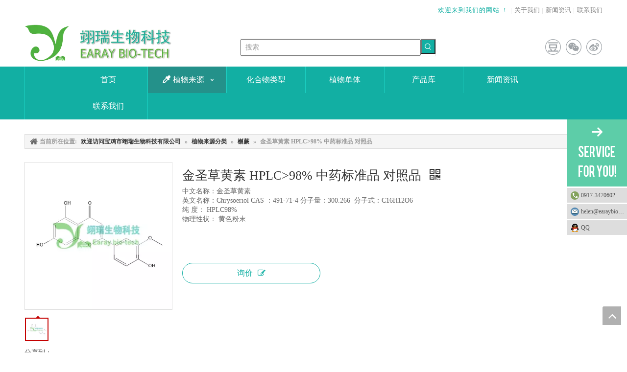

--- FILE ---
content_type: text/html;charset=utf-8
request_url: http://www.earaybio.cn/pd91344636.html
body_size: 45317
content:
<!DOCTYPE html> <html lang="zh" prefix="og: http://ogp.me/ns#" style="height: auto;"> <head> <title>金圣草黄素 HPLC>98% 中药标准品 对照品, 金圣草黄素 Chrysoeriol CAS ：491-71-4 供应 - 宝鸡市翊瑞生物科技有限公司</title> <meta name="keywords" content="金圣草黄素 Chrysoeriol CAS ：491-71-4"/> <meta name="description" content="宝鸡市翊瑞生物科技有限公司专业生产销售金圣草黄素 HPLC&gt;98% 中药标准品 对照品, 金圣草黄素 Chrysoeriol CAS ：491-71-4。金圣草黄素 HPLC&gt;98% 中药标准品 对照品价格低廉，质量上乘，欢迎新老客户咨询。"/> <link data-type="dns-prefetch" data-domain="jirorwxhkioolk5p.ldycdn.com" rel="dns-prefetch" href="//jirorwxhkioolk5p.ldycdn.com"> <link data-type="dns-prefetch" data-domain="irrorwxhkioolk5p.ldycdn.com" rel="dns-prefetch" href="//irrorwxhkioolk5p.ldycdn.com"> <link data-type="dns-prefetch" data-domain="rmrorwxhkioolk5q.ldycdn.com" rel="dns-prefetch" href="//rmrorwxhkioolk5q.ldycdn.com"> <link rel="canonical" href="/pd91344636.html"/> <meta name="applicable-device" content="pc,mobile"/> <meta http-equiv="Cache-Control" content="no-transform"/> <meta http-equiv="X-UA-Compatible" content="IE=edge"/> <meta name="renderer" content="webkit"/> <meta http-equiv="Content-Type" content="text/html; charset=utf-8"/> <meta name="viewport" content="width=device-width, initial-scale=1, user-scalable=no"/> <link rel="icon" href="//irrorwxhkioolk5p.ldycdn.com/cloud/moBqjKnrRlpSllpmnkop/fav.ico"> <link type="text/css" rel="stylesheet" href="//irrorwxhkioolk5p.ldycdn.com/concat/lkirKBz0cwSRqiiijrqnmnmrbk/static/assets/widget/style/component/prodSearchNew/prodSearchNew.css,/static/assets/widget/style/component/prodsearch/prodsearch.css,/static/assets/widget/style/component/onlineService/public/public.css,/static/assets/widget/style/component/position/position.css,/static/assets/widget/style/component/proddetail/public/public.css,/static/assets/widget/style/component/proddetail/public/comment.css,/static/assets/widget/style/component/proddetail/label/label.css,/static/assets/widget/style/component/orderList/public/public.css,/static/assets/widget/script/plugins/videojs/video-js.min.css,/static/assets/widget/script/plugins/select2/select2.css,/static/assets/widget/script/plugins/smartmenu/css/navigation.css,/static/assets/widget/mobile_head/style04/style04.css,/static/assets/widget/mobile_head/css/headerStyles.css,/static/assets/widget/style/component/langBar/langBar.css"/> <link type="text/css" rel="stylesheet" href="//rmrorwxhkioolk5q.ldycdn.com/concat/vqikKBw97bRciSiqrinjnqrmlml/static/assets/widget/style/component/follow/widget_setting_iconSize/iconSize24.css,/static/assets/style/bootstrap/cus.bootstrap.grid.system.css,/static/assets/style/fontAwesome/4.7.0/css/font-awesome.css,/static/assets/style/iconfont/iconfont.css,/static/assets/widget/script/plugins/gallery/colorbox/colorbox.css,/static/assets/style/bootstrap/cus.bootstrap.grid.system.split.css,/static/assets/widget/script/plugins/picture/animate.css,/static/assets/widget/style/component/pictureNew/widget_setting_description/picture.description.css,/static/assets/widget/style/component/pictureNew/public/public.css,/static/assets/widget/style/component/onlineService/widget_setting_showStyle/float.css,/static/assets/widget/style/component/onlineService/widget_setting_showStyle/style1_2_3_4.css"/> <style>@media(min-width:990px){[data-type="rows"][data-level="rows"]{display:flex}}</style> <link href="//jirorwxhkioolk5p.ldycdn.com/theme/nrjjKBrjlnSRjonrRliSokkoRliSopRljSjrrrrliklnjloi/style/style.css" type="text/css" rel="stylesheet" data-theme="true" data-static="false"/> <style guid='u_d4b881d86f8f4998b62f581ccbc6a690' emptyRender='true' placeholder='true' type='text/css'></style> <link href="//irrorwxhkioolk5p.ldycdn.com/site-res/rokiKBrjlnSRkioolkSRpqojjjRliSllikmjRljSjrrljkjqrrlkRjiSiqniiljrrjrrSRok.css?1711025759094" rel="stylesheet" data-extStyle="true" type="text/css" data-extAttr="20240327200342"/><style guid='d366d59e-4b56-46dc-b13c-a04d6046e11c' pm_pageStaticHack='' jumpName='head' pm_styles='head' type='text/css'>.sitewidget-prodDetail-20141127140104 .proddetail-wrap .video-js video{height:100% !important}.sitewidget-prodDetail-20141127140104 .prodetail-slider .prod-pic-item .prodetail-slider-btn{color:black}.sitewidget-prodDetail-20141127140104 .ms-skin-default .ms-nav-next,.sitewidget-prodDetail-20141127140104 .ms-skin-default .ms-nav-prev{color:black}.sitewidget-prodDetail-20141127140104 .pro-this-prodBrief table{max-width:100%}.sitewidget-prodDetail-20141127140104 .this-description-table .pro-detail-inquirewrap.prodd-btn-otl-colorful a.pro-detail-inquirebtn i,.sitewidget-prodDetail-20141127140104 .this-description-table .pro-detail-inquirewrap.prodd-btn-otl-colorful a.pro-detail-orderbtn i{margin-left:5px}.sitewidget-prodDetail-20141127140104 .this-description-table .pro-detail-inquirewrap.prodd-btn-otl-colorful a.pro-detail-basket i,.sitewidget-prodDetail-20141127140104 .this-description-table .pro-detail-inquirewrap.prodd-btn-otl-colorful a.pro-detail-cart i{margin-left:5px}.sitewidget-prodDetail-20141127140104 .this-description-table .pro-detail-inquirewrap.prodd-btn-otl-colorful a.pro-detail-inquirebtn,.sitewidget-prodDetail-20141127140104 .this-description-table .pro-detail-inquirewrap.prodd-btn-otl-colorful a.pro-detail-orderbtn{border:1px solid #12afa3;color:#12afa3}.sitewidget-prodDetail-20141127140104 .this-description-table .pro-detail-inquirewrap.prodd-btn-otl-colorful a.pro-detail-inquirebtn:hover,.sitewidget-prodDetail-20141127140104 .this-description-table .pro-detail-inquirewrap.prodd-btn-otl-colorful a.pro-detail-orderbtn:hover{background-color:#12afa3;color:#fff}.sitewidget-prodDetail-20141127140104 .this-description-table .pro-detail-inquirewrap.prodd-btn-otl-colorful a.pro-detail-basket,.sitewidget-prodDetail-20141127140104 .this-description-table .pro-detail-inquirewrap.prodd-btn-otl-colorful a.pro-detail-cart{border:1px solid #12afa3;color:#12afa3}.sitewidget-prodDetail-20141127140104 .this-description-table .pro-detail-inquirewrap.prodd-btn-otl-colorful a.pro-detail-basket:hover,.sitewidget-prodDetail-20141127140104 .this-description-table .pro-detail-inquirewrap.prodd-btn-otl-colorful a.pro-detail-cart:hover{background-color:#12afa3;color:#fff}.sitewidget-prodDetail-20141127140104 .prodd-btn-otl-colorful .pdfDownLoad{border:1px solid #12afa3;color:#12afa3}.sitewidget-prodDetail-20141127140104 .prodd-btn-otl-colorful .pdfDownLoad:hover{background-color:#12afa3;color:#fff}.sitewidget-prodDetail-20141127140104 #orderModel{display:block}.sitewidget-prodDetail-20141127140104 #paypalBtn{max-width:280px;margin-top:15px}.sitewidget-prodDetail-20141127140104 #paypalBtn #paypal-button-container{padding:0}.sitewidget-prodDetail-20141127140104 #paypalBtn #paypal-button-container .paypal-buttons>iframe.component-frame{z-index:1}.sitewidget-prodDetail-20141127140104 #paypalBtn{margin-right:10px}@media(max-width:989px){.sitewidget-prodDetail-20141127140104 .switch3D{bottom:calc(24px + 44px)}}.new-threed-box{position:fixed;top:50%;left:50%;transform:translate(-50%,-50%);box-shadow:0 0 20px 0 rgba(0,0,0,0.2);z-index:10000000000000;line-height:1;border-radius:10px}.new-threed-box iframe{width:950px;height:720px;max-width:100vw;max-height:100vh;border-radius:10px;border:0}.new-threed-box iframe .only_full_width{display:block !important}.new-threed-box .close{position:absolute;right:11px;top:12px;width:18px;height:18px;cursor:pointer}@media(max-width:800px){.new-threed-box iframe{width:100vw;height:100vh;border-radius:0}.new-threed-box{border-radius:0}}.sitewidget-prodDetail-20141127140104 .sitewidget-bd .tinymce-render-box *{all:revert-layer}.sitewidget-prodDetail-20141127140104 .sitewidget-bd .tinymce-render-box img{vertical-align:middle;max-width:100%}.sitewidget-prodDetail-20141127140104 .sitewidget-bd .tinymce-render-box iframe{max-width:100%}.sitewidget-prodDetail-20141127140104 .sitewidget-bd .tinymce-render-box table{border-collapse:collapse}.sitewidget-prodDetail-20141127140104 .sitewidget-bd .tinymce-render-box *{margin:0}.sitewidget-prodDetail-20141127140104 .sitewidget-bd .tinymce-render-box table:not([cellpadding]) td,.sitewidget-prodDetail-20141127140104 .sitewidget-bd .tinymce-render-box table:not([cellpadding]) th{padding:.4rem}.sitewidget-prodDetail-20141127140104 .sitewidget-bd .tinymce-render-box table[border]:not([border="0"]):not([style*=border-width]) td,.sitewidget-prodDetail-20141127140104 .sitewidget-bd .tinymce-render-box table[border]:not([border="0"]):not([style*=border-width]) th{border-width:1px}.sitewidget-prodDetail-20141127140104 .sitewidget-bd .tinymce-render-box table[border]:not([border="0"]):not([style*=border-style]) td,.sitewidget-prodDetail-20141127140104 .sitewidget-bd .tinymce-render-box table[border]:not([border="0"]):not([style*=border-style]) th{border-style:solid}.sitewidget-prodDetail-20141127140104 .sitewidget-bd .tinymce-render-box table[border]:not([border="0"]):not([style*=border-color]) td,.sitewidget-prodDetail-20141127140104 .sitewidget-bd .tinymce-render-box table[border]:not([border="0"]):not([style*=border-color]) th{border-color:#ccc}.sitewidget-prodDetail-20141127140104 .sitewidget-bd h1.this-description-name{font-size:26px;line-height:35px;letter-spacing:0;text-align:left;color:#333}.sitewidget-prodDetail-20141127140104 .prod_member_desc{position:relative}.sitewidget-prodDetail-20141127140104 .prod_member_desc .prod_member_desc_pop{display:none;position:absolute;border:1px solid #ccc;background:#fff;width:300px;border-radius:6px;padding:5px 8px;left:0;z-index:1000}.sitewidget-prodDetail-20141127140104 .prod_member_desc .prod_member_desc_icon{margin:0 1px;width:12px;height:12px;cursor:pointer;transform:translateY(-4px)}.sitewidget-prodDetail-20141127140104 .prodDetail-tab-style .detial-cont-prodescription .detial-cont-tabslabel li a{font-size:14px;color:#666}.sitewidget-prodDetail-20141127140104 .prodDetail-tab-style .detial-cont-prodescription .detial-cont-tabslabel,.sitewidget-prodDetail-20141127140104 .prodDetail-tab-style .detial-cont-prodescription .detial-cont-tabslabel li{background-color:#fff;line-height:43px}.sitewidget-prodDetail-20141127140104 .prodDetail-tab-style .detial-cont-prodescription .detial-cont-tabslabel li{height:43px}.sitewidget-prodDetail-20141127140104 .prodDetail-tab-style .detial-cont-prodescription .detial-cont-tabslabel li.on{background-color:#12afa3;border-color:#12afa3}.sitewidget-prodDetail-20141127140104 .prodDetail-tab-style .detial-cont-prodescription .detial-cont-tabslabel li.on a{color:#fff}.sitewidget-prodDetail-20141127140104 .prodDetail-tab-style .detial-cont-prodescription .detial-cont-tabslabel li.on{height:44px}.sitewidget-prodDetail-20141127140104 .page-width-container .detial-wrap-cont .detial-cont-index .tab-change-container{height:44px}.sitewidget-prodDetail-20141127140104 .page-width-container .detial-wrap-cont .detial-cont-index .detial-cont-prodescription .detial-cont-tabslabel{height:44px}.sitewidget-prodDetail-20141127140104 .page-width-container .detial-wrap-cont .detial-cont-index .detial-cont-prodescription .detial-cont-tabslabel li.on{background-color:#12afa3;border-color:#12afa3}.sitewidget-prodDetail-20141127140104 .page-width-container .detial-wrap-cont .detial-cont-index .detial-cont-prodescription .detial-cont-tabslabel li.on a{color:#fff}.sitewidget-prodDetail-20141127140104 .page-width-container .detial-wrap-cont .detial-cont-index .detial-cont-prodescription .detial-cont-tabslabel li{background-color:#fff}.sitewidget-relatedProducts-20190923151942 .sitewidget-relatedProducts-container .InquireAndBasket,.sitewidget-relatedProducts-20190923151942 .sitewidget-relatedProducts-container .prodlist-pro-inquir,.sitewidget-relatedProducts-20190923151942 .sitewidget-relatedProducts-container .default-addbasket,.sitewidget-relatedProducts-20190923151942 .sitewidget-relatedProducts-container .prodlist-parameter-btns .default-button{color:;background-color:}.sitewidget-relatedProducts-20190923151942 .sitewidget-relatedProducts-container .InquireAndBasket i,.sitewidget-relatedProducts-20190923151942 .sitewidget-relatedProducts-container .prodlist-pro-inquir i,.sitewidget-relatedProducts-20190923151942 .sitewidget-relatedProducts-container.InquireAndBasket span,.sitewidget-relatedProducts-20190923151942 .sitewidget-relatedProducts-container .prodlist-pro-inquir span .sitewidget-relatedProducts-20190923151942 .prodlist-parameter-btns .default-button{color:}.sitewidget-relatedProducts-20190923151942 .relatedProducts-img-box{border:1px solid rgba(106,168,79,0.46)}.sitewidget-relatedProducts-20190923151942 .sitewidget-relatedProducts-container .related-prod-video{display:block;position:relative;z-index:1}.sitewidget-relatedProducts-20190923151942 .sitewidget-relatedProducts-container .related-prod-video .related-prod-video-play-icon{background:rgba(0,0,0,0.50);border-radius:14px;color:#fff;padding:0 10px;left:10px;bottom:20px;cursor:pointer;font-size:12px;position:absolute;z-index:10}.sitewidget-relatedProducts .sitewidget-relatedProducts-hasBtns{padding:0 35px}</style><script type="text/javascript" src="//rmrorwxhkioolk5q.ldycdn.com/static/t-7nBmBKiKiqrinjnqrmlmi/assets/script/jquery-1.11.0.concat.js"></script> <script>var _hmt=_hmt||[];(function(){var hm=document.createElement("script");hm.src="https://hm.baidu.com/hm.js?f9f0f8bb5347b3fb8218ba11c46264bb";var s=document.getElementsByTagName("script")[0];s.parentNode.insertBefore(hm,s)})();</script><script guid='830dbe4a-b0b3-4ca6-8421-59b8578339c6' pm_pageStaticHack='true' jumpName='head' pm_scripts='head' type='text/javascript'>try{(function(window,undefined){var phoenixSite=window.phoenixSite||(window.phoenixSite={});phoenixSite.lanEdition="ZH_CN";var page=phoenixSite.page||(phoenixSite.page={});page.cdnUrl="//jirorwxhkioolk5p.ldycdn.com";page.siteUrl="http://www.earaybio.cn";page.lanEdition=phoenixSite.lanEdition;page._menu_prefix="";page._menu_trans_flag="";page._captcha_domain_prefix="captcha.c";page._pId="iCpAURdhbrMZ";phoenixSite._sViewMode="true";phoenixSite._templateSupport="true";phoenixSite._singlePublish="false"})(this)}catch(e){try{console&&
console.log&&console.log(e)}catch(e){}};</script> <!--[if lt IE 9]><style guid='u_7bbb4679512941ec8277b304400b0cab' type='text/css'>.col-md-1,.col-md-2,.col-md-3,.col-md-4,.col-md-5,.col-md-6,.col-md-7,.col-md-8,.col-md-9,.col-md-10,.col-md-11,.col-md-12{float:left}.col-md-12{width:100%}.col-md-11{width:91.66666666666666%}.col-md-10{width:83.33333333333334%}.col-md-9{width:75%}.col-md-8{width:66.66666666666666%}.col-md-7{width:58.333333333333336%}.col-md-6{width:50%}.col-md-5{width:41.66666666666667%}.col-md-4{width:33.33333333333333%;*width:33.2%}.col-md-3{width:25%}.col-md-2{width:16.666666666666664%}.col-md-1{width:8.333333333333332%}</style> <script src="//irrorwxhkioolk5p.ldycdn.com/static/assets/script/plugins/bootstrap/respond.src.js?_=1711025759094"></script> <link href="//rmrorwxhkioolk5q.ldycdn.com/respond-proxy.html" id="respond-proxy" rel="respond-proxy"/> <link href="/assets/respond/respond.proxy.gif" id="respond-redirect" rel="respond-redirect"/> <script src="/assets/respond/respond.proxy.js?_=1711025759094"></script><![endif]--> <script id='u_92cef6c679704423816220ead9990fd7' guid='u_92cef6c679704423816220ead9990fd7' pm_script='init_top' type='text/javascript'>try{(function(window,undefined){var datalazyloadDefaultOptions=window.datalazyloadDefaultOptions||(window.datalazyloadDefaultOptions={});datalazyloadDefaultOptions["version"]="2.0.1";datalazyloadDefaultOptions["isMobileViewer"]="false";datalazyloadDefaultOptions["hasCLSOptimizeAuth"]="false";datalazyloadDefaultOptions["_version"]="2.0.0";datalazyloadDefaultOptions["isPcOptViewer"]="true";datalazyloadDefaultOptions["isPcOptViewer"]="false"})(this)}catch(e){try{console&&console.log&&console.log(e)}catch(e){}};</script> <script id='u_795ecf34707a45999b6cde58c403e7a2' guid='u_795ecf34707a45999b6cde58c403e7a2' type='text/javascript'>try{var thisUrl=location.host;var referUrl=document.referrer;if(referUrl.indexOf(thisUrl)==-1)localStorage.setItem("landedPage",document.URL)}catch(e){try{console&&console.log&&console.log(e)}catch(e){}};</script> </head> <body class=" frontend-body-canvas "> <div id='backstage-headArea' headFlag='1' class='hideForMobile'><div class="outerContainer" data-mobileBg="true" id="outerContainer_1558164756278" data-type="outerContainer" data-level="rows"><div class="container" data-type="container" data-level="rows" cnttype="backstage-container-mark"><div class="row" data-type="rows" data-level="rows" data-attr-xs="null" data-attr-sm="null"><div class="col-md-6" id="column_1558164760266" data-type="columns" data-level="columns"><div id="location_1558164760267" data-type="locations" data-level="rows"><div class="backstage-stwidgets-settingwrap" id="component_sNpKQUbjwHlZ" data-scope="0" data-settingId="sNpKQUbjwHlZ" data-relationCommonId="iCpAURdhbrMZ" data-classAttr="sitewidget-placeHolder-20190831180748"> <div class="sitewidget-placeholder sitewidget-placeHolder-20190831180748"> <div class="sitewidget-bd"> <div class="resizee" style="height:30px"></div> </div> </div> <script type="text/x-pc-opt-script" data-id="sNpKQUbjwHlZ" data-alias="placeHolder" data-jsOptimization='true'>(function(window,$,undefined){})(window,$);</script> </div> </div></div><div class="col-md-6" id="column_1558165056439" data-type="columns" data-level="columns"><div id="location_1558165056440" data-type="locations" data-level="rows"><div class="backstage-stwidgets-settingwrap " id="component_zTKfaHNdlEYO" data-scope="0" data-settingId="zTKfaHNdlEYO" data-relationCommonId="iCpAURdhbrMZ" data-classAttr="sitewidget-text-20190514155014"> <div class="sitewidget-text sitewidget-text-20190514155014 sitewidget-olul-liststyle"> <div class=" sitewidget-bd "> <span style="color:#12afa3;">欢迎来到我们的网站 ！</span> <font color="#12afa3">| </font><a href="/aboutus.html">关于我们</a> | <a href="/news.html">新闻资讯</a>&nbsp;| <a href="/contactus.html">联系我们</a> </div> </div> <script type="text/x-pc-opt-script" data-id="zTKfaHNdlEYO" data-alias="text" data-jsOptimization='true'>(function(window,$,undefined){})(window,$);</script> <script id='u_e1d1e5dfbe8545dea20769fb2dfa036b' guid='u_e1d1e5dfbe8545dea20769fb2dfa036b' type='text/javascript'>try{$(function(){$(".sitewidget-text-20190514155014 .sitewidget-bd a").each(function(){if($(this).attr("href"))if($(this).attr("href").indexOf("#")!=-1){console.log("anchor-link",$(this));$(this).attr("anchor-link","true")}})})}catch(e){try{console&&console.log&&console.log(e)}catch(e){}};</script> </div> </div></div></div></div></div><div class="outerContainer" data-mobileBg="true" id="outerContainer_1557806342278" data-type="outerContainer" data-level="rows"><div class="container" data-type="container" data-level="rows" cnttype="backstage-container-mark"><div class="row" data-type="rows" data-level="rows" data-attr-xs="null" data-attr-sm="null"><div class="col-md-4" id="column_1557806274575" data-type="columns" data-level="columns"><div id="location_1557806274577" data-type="locations" data-level="rows"><div class="backstage-stwidgets-settingwrap" scope="0" settingId="EzUpawDIbNeO" id="component_EzUpawDIbNeO" relationCommonId="iCpAURdhbrMZ" classAttr="sitewidget-logo-20190514115902"> <div class="sitewidget-pictureNew sitewidget-logo sitewidget-logo-20190514115902"> <div class="sitewidget-bd"> <style>.sitewidget-logo-20190514115902 img{filter:blur(0);transition:filter .5s ease}</style> <div class="picture-resize-wrap " style="position: relative; width: 100%; text-align: center; "> <span class="picture-wrap pic-style-default 666 " data-ee="" id="picture-wrap-EzUpawDIbNeO" style="display: inline-block; position: relative;max-width: 100%;"> <a class="imgBox mobile-imgBox" style="display: inline-block; position: relative;max-width: 100%;" href="/index.html"> <img src="//irrorwxhkioolk5p.ldycdn.com/cloud/mmBqjKnrRlpSqmojooop/YR.png" alt="YR" title="YR" phoenixLazyload='true'/> </a> </span> </div> </div> </div> </div> <script type="text/x-pc-opt-script" data-id="EzUpawDIbNeO" data-alias="logo" data-jsOptimization='true'>(function(window,$,undefined){try{(function(window,$,undefined){var respSetting={},temp;$(function(){$("#picture-wrap-EzUpawDIbNeO").on("webkitAnimationEnd webkitTransitionEnd mozAnimationEnd MSAnimationEnd oanimationend animationend",function(){var rmClass="animated bounce zoomIn pulse rotateIn swing fadeIn bounceInDown bounceInLeft bounceInRight bounceInUp fadeInDownBig fadeInLeftBig fadeInRightBig fadeInUpBig zoomInDown zoomInLeft zoomInRight zoomInUp";$(this).removeClass(rmClass)});var version=
$.trim("20200313131553");if(!!!version)version=undefined;if(phoenixSite.phoenixCompSettings&&typeof phoenixSite.phoenixCompSettings.logo!=="undefined"&&phoenixSite.phoenixCompSettings.logo.version==version&&typeof phoenixSite.phoenixCompSettings.logo.logoLoadEffect=="function"){phoenixSite.phoenixCompSettings.logo.logoLoadEffect("EzUpawDIbNeO",".sitewidget-logo-20190514115902","","",respSetting);if(!!phoenixSite.phoenixCompSettings.logo.version&&phoenixSite.phoenixCompSettings.logo.version!="1.0.0")loadAnimationCss();
return}var resourceUrl="//jirorwxhkioolk5p.ldycdn.com/static/assets/widget/script/compsettings/comp.logo.settings.js?_\x3d1711025759094";if(phoenixSite&&phoenixSite.page){var cdnUrl=phoenixSite.page.cdnUrl;resourceUrl=cdnUrl+"/static/assets/widget/script/compsettings/comp.logo.settings.js?_\x3d1711025759094"}var callback=function(){phoenixSite.phoenixCompSettings.logo.logoLoadEffect("EzUpawDIbNeO",".sitewidget-logo-20190514115902","","",respSetting);if(!!phoenixSite.phoenixCompSettings.logo.version&&
phoenixSite.phoenixCompSettings.logo.version!="1.0.0")loadAnimationCss()};if(phoenixSite.cachedScript)phoenixSite.cachedScript(resourceUrl,callback());else $.getScript(resourceUrl,callback())});function loadAnimationCss(){var link=document.createElement("link");link.rel="stylesheet";link.type="text/css";link.href="//irrorwxhkioolk5p.ldycdn.com/static/assets/widget/script/plugins/picture/animate.css?1711025759094";var head=document.getElementsByTagName("head")[0];head.appendChild(link)}})(window,jQuery)}catch(e){try{console&&
console.log&&console.log(e)}catch(e){}}})(window,$);</script> </div></div><div class="col-md-5" id="column_1557806359228" data-type="columns" data-level="columns"><div id="location_1557806359229" data-type="locations" data-level="rows"><div class="backstage-stwidgets-settingwrap" id="component_utApkmYdvEOZ" data-scope="0" data-settingId="utApkmYdvEOZ" data-relationCommonId="iCpAURdhbrMZ" data-classAttr="sitewidget-placeHolder-20190514155113"> <div class="sitewidget-placeholder sitewidget-placeHolder-20190514155113"> <div class="sitewidget-bd"> <div class="resizee" style="height:29px"></div> </div> </div> <script type="text/x-pc-opt-script" data-id="utApkmYdvEOZ" data-alias="placeHolder" data-jsOptimization='true'>(function(window,$,undefined){})(window,$);</script> </div> <div class="backstage-stwidgets-settingwrap " scope="0" settingId="mUpKkwsnlZAE" id="component_mUpKkwsnlZAE" relationCommonId="iCpAURdhbrMZ" classAttr="sitewidget-prodSearchNew-20190514115919"> <div class="sitewidget-searchNew sitewidget-prodSearchNew sitewidget-prodSearchNew-20190514115919 prodWrap"> <style type="text/css">.prodDiv.margin20{margin-top:20px}.sitewidget-prodSearchNew-20190514115919 .colorbtn-search-box .search-box .search-fix-wrap{margin-right:30px}.sitewidget-prodSearchNew-20190514115919 .colorbtn-search-box .search-box .search-fix-wrap .inner-container{position:relative;height:unset;overflow:unset}.sitewidget-prodSearchNew-20190514115919 .colorbtn-search-box .search-box .search-fix-wrap input[type="text"]{height:30px;line-height:30px;font-size:14px;color:#333}.sitewidget-prodSearchNew-20190514115919 .colorbtn-search-box .search-box form{border:1px solid #e2e2e2;border-radius:0;background-color:#fff}.sitewidget-prodSearchNew-20190514115919 .colorbtn-search-box .search-box .search-fix-wrap input[type="text"]::-webkit-input-placeholder{color:#999}.sitewidget-prodSearchNew-20190514115919 .colorbtn-search-box .search-box .search-fix-wrap input[type="text"]::-moz-placeholder{color:#999}.sitewidget-prodSearchNew-20190514115919 .colorbtn-search-box .search-box .search-fix-wrap input[type="text"]::-ms-input-placeholder{color:#999}.sitewidget-prodSearchNew-20190514115919 .colorbtn-search-box .search-box .search-fix-wrap input[type="text"]{+height:28px;+line-height:28px}.sitewidget-prodSearchNew-20190514115919 .colorbtn-search-box .search-box .search-fix-wrap button{width:30px;height:30px;background-color:#12afa3;border-radius:0}.sitewidget-prodSearchNew-20190514115919 .colorbtn-search-box .search-box .search-fix-wrap button .icon-svg{width:16px;height:16px;fill:#fff}@media(min-width:900px){.sitewidget-prodSearchNew-20190514115919 .positionLeft .search-keywords{line-height:30px}.sitewidget-prodSearchNew-20190514115919 .positionRight .search-keywords{line-height:30px}}.sitewidget-prodSearchNew-20190514115919 .positionDrop .search-keywords{border:1px solid #fff;border-top:0}.sitewidget-prodSearchNew-20190514115919 .positionDrop q{margin-left:10px}</style> <div class="sitewidget-bd"> <div class="search-box-wrap colorbtn-search-box "> <div class="search-box "> <form action="/phoenix/admin/prod/search" onsubmit="return checkSubmit(this)" method="get" novalidate> <div class="search-fix-wrap 5" style="display: flex;"> <div class="inner-container unshow-flag" style="display: none;"> <span class="inner-text unshow-flag"></span> <span class="">&nbsp;:</span> </div> <input type="text" name="searchValue" value="" placeholder="搜索" autocomplete="off" aria-label="搜索"/> <input type="hidden" name="searchProdStyle" value=""/> <input type="hidden" name="searchComponentSettingId" value="mUpKkwsnlZAE"/> <button class="search-btn" type="submit" aria-label="热门关键词："> <svg xmlns="http://www.w3.org/2000/svg" xmlns:xlink="http://www.w3.org/1999/xlink" t="1660616305377" class="icon icon-svg shape-search" viewBox="0 0 1024 1024" version="1.1" p-id="26257" width="20" height="20"><defs><style type="text/css">@font-face{font-family:feedback-iconfont;src:url("//at.alicdn.com/t/font_1031158_u69w8yhxdu.woff2?t=1630033759944") format("woff2"),url("//at.alicdn.com/t/font_1031158_u69w8yhxdu.woff?t=1630033759944") format("woff"),url("//at.alicdn.com/t/font_1031158_u69w8yhxdu.ttf?t=1630033759944") format("truetype")}</style></defs><path d="M147.9168 475.5968a291.2768 291.2768 0 1 1 582.5024 0 291.2768 291.2768 0 0 1-582.5024 0z m718.848 412.416l-162.9696-162.8672a362.3424 362.3424 0 0 0 99.4816-249.5488A364.0832 364.0832 0 1 0 439.1936 839.68a361.8304 361.8304 0 0 0 209.5104-66.6624l166.5024 166.5024a36.4544 36.4544 0 0 0 51.5072-51.5072" p-id="26258"/></svg> </button> </div> </form> </div> </div> <script id="prodSearch" type="application/ld+json"></script> <div class="prodDiv "> <input type="hidden" id="prodCheckList" name="prodCheckList" value="name&amp;&amp;keyword&amp;&amp;model&amp;&amp;summary&amp;&amp;desc&amp;&amp;all"> <input type="hidden" id="prodCheckIdList" name="prodCheckIdList" value="name&amp;&amp;keyword&amp;&amp;model&amp;&amp;summary&amp;&amp;desc&amp;&amp;all"> <i class="triangle"></i> <ul class="prodUl unshow-flag" id="prodULs"> <li search="rangeAll" class="prodUlLi fontColorS0 fontColorS1hover unshow-flag" id="rangeAll" style="display: none">全部</li> <li search="name" class="prodUlLi fontColorS0 fontColorS1hover unshow-flag" id="name" style="display: none">产品名称</li> <li search="keyword" class="prodUlLi fontColorS0 fontColorS1hover unshow-flag" id="keyword" style="display: none">关键词</li> <li search="model" class="prodUlLi fontColorS0 fontColorS1hover unshow-flag" id="model" style="display: none">产品型号</li> <li search="summary" class="prodUlLi fontColorS0 fontColorS1hover unshow-flag" id="summary" style="display: none">产品摘要</li> <li search="desc" class="prodUlLi fontColorS0 fontColorS1hover unshow-flag" id="desc" style="display: none">产品描述</li> <li search="" class="prodUlLi fontColorS0 fontColorS1hover unshow-flag" id="all" style="display: none">全文搜索</li> </ul> </div> <div class="prodDivrecomend 2"> <ul class="prodUl"> </ul> </div> <svg xmlns="http://www.w3.org/2000/svg" width="0" height="0" class="hide"> <symbol id="icon-search" viewBox="0 0 1024 1024"> <path class="path1" d="M426.667 42.667q78 0 149.167 30.5t122.5 81.833 81.833 122.5 30.5 149.167q0 67-21.833 128.333t-62.167 111.333l242.333 242q12.333 12.333 12.333 30.333 0 18.333-12.167 30.5t-30.5 12.167q-18 0-30.333-12.333l-242-242.333q-50 40.333-111.333 62.167t-128.333 21.833q-78 0-149.167-30.5t-122.5-81.833-81.833-122.5-30.5-149.167 30.5-149.167 81.833-122.5 122.5-81.833 149.167-30.5zM426.667 128q-60.667 0-116 23.667t-95.333 63.667-63.667 95.333-23.667 116 23.667 116 63.667 95.333 95.333 63.667 116 23.667 116-23.667 95.333-63.667 63.667-95.333 23.667-116-23.667-116-63.667-95.333-95.333-63.667-116-23.667z"></path> </symbol> </svg> </div> </div> <script id='u_4a1e766163d5456cbd382304c43f0a9c' guid='u_4a1e766163d5456cbd382304c43f0a9c' type='text/javascript'>try{function escapeHTML(html){return html.replace(/&/g,"\x26amp;").replace(/</g,"\x26lt;").replace(/>/g,"\x26gt;").replace(/"/g,"\x26quot;").replace(/'/g,"\x26#039;")}function checkSubmit(form){var $inputVal=$(form).find('input[name\x3d"searchValue"]').val();if($inputVal){$(form).find('input[name\x3d"searchValue"]').val(escapeHTML($inputVal));return true}else{alert("\u8bf7\u8f93\u5165\u5173\u952e\u8bcd");return false}}}catch(e){try{console&&console.log&&console.log(e)}catch(e){}};</script> </div> <script type="text/x-pc-opt-script" data-id="mUpKkwsnlZAE" data-alias="prodSearchNew" data-jsOptimization='true'>(function(window,$,undefined){try{function setInputPadding(){console.log("diyici");var indent=$(".sitewidget-prodSearchNew-20190514115919 .search-fix-wrap .inner-container").innerWidth();if("colorbtn-search-box"=="slideLeft-search-box")if($(".sitewidget-prodSearchNew-20190514115919 .search-fix-wrap input[name\x3dsearchValue]").hasClass("isselect"))indent=indent-15;else if(!$("#component_mUpKkwsnlZAE .prodWrap .search-fix-wrap input[name\x3dsearchProdStyle]").hasClass("oneSelect"))indent=indent-45;
else indent=indent-15;if("colorbtn-search-box"=="showUnder-search-box")if($(".sitewidget-prodSearchNew-20190514115919 .search-fix-wrap input[name\x3dsearchValue]").hasClass("isselect"))indent=indent-5;else if(!$("#component_mUpKkwsnlZAE .prodWrap .search-fix-wrap input[name\x3dsearchProdStyle]").hasClass("oneSelect"))indent=indent-45;else indent=indent-5;if("colorbtn-search-box"=="slideLeftRight-search-box")if($(".sitewidget-prodSearchNew-20190514115919 .search-fix-wrap input[name\x3dsearchValue]").hasClass("isselect"))indent=
indent-9;else if(!$("#component_mUpKkwsnlZAE .prodWrap .search-fix-wrap input[name\x3dsearchProdStyle]").hasClass("oneSelect"))indent=indent-45;else indent=indent-9;if("colorbtn-search-box"=="insideLeft-search-box"){$(".sitewidget-prodSearchNew-20190514115919 .search-fix-wrap .search-svg").css("left",0+"px");indent=indent;var inderwidth=$(".sitewidget-prodSearchNew-20190514115919 .search-svg").width();$(".sitewidget-prodSearchNew-20190514115919 .inner-container").css("left",inderwidth+"px")}$(".sitewidget-prodSearchNew-20190514115919 .search-fix-wrap input[name\x3dsearchValue]").css("padding-left",
+"px");if($(".arabic-exclusive").length!==0&&"colorbtn-search-box"=="slideLeftRight-search-box")$(".sitewidget-prodSearchNew-20190514115919 .search-fix-wrap input[name\x3dsearchValue]").css({"padding-left":"10px","padding-right":indent+2*30+"px"})}function getUrlParam(name){var reg=new RegExp("(^|\x26)"+name+"\x3d([^\x26]*)(\x26|$)","i");var r=window.location.search.substr(1).match(reg);if(r!=null)return decodeURIComponent(r[2].replace(/\+/g,"%20"));else return null}$(function(){try{function escapeHTML(html){return html.replace(/&/g,
"\x26amp;").replace(/</g,"\x26lt;").replace(/>/g,"\x26gt;").replace(/"/g,"\x26quot;").replace(/'/g,"\x26#039;")}var searchValueAfter=getUrlParam("searchValue");if(!searchValueAfter){var reg=new RegExp("^/search/([^/]+).html");var r=window.location.pathname.match(reg);if(!!r)searchValueAfter=r[1]}var isChange=false;if(searchValueAfter!=null)$(".sitewidget-prodSearchNew-20190514115919 .search-fix-wrap input[name\x3dsearchValue]").val(escapeHTML(decodeURIComponent(searchValueAfter)));$(".sitewidget-prodSearchNew-20190514115919 .search-fix-wrap input[name\x3dsearchValue]").on("focus",
function(){if(searchValueAfter!=null&&!isChange)$(".sitewidget-prodSearchNew-20190514115919 .search-fix-wrap input[name\x3dsearchValue]").val("")});$(".sitewidget-prodSearchNew-20190514115919 .search-fix-wrap input[name\x3dsearchValue]").on("blur",function(){if(!isChange)if(searchValueAfter!=null)$(".sitewidget-prodSearchNew-20190514115919 .search-fix-wrap input[name\x3dsearchValue]").val(decodeURIComponent(searchValueAfter))});$(".sitewidget-prodSearchNew-20190514115919 .search-fix-wrap input[name\x3dsearchValue]").on("input",
function(){isChange=true});$(".sitewidget-prodSearchNew-20190514115919 .search-fix-wrap input[name\x3dsearchValue]").on("change",function(){isChange=true});$(".sitewidget-prodSearchNew-20190514115919 .search-fix-wrap input[name\x3dsearchValue]").css("text-indent","0!important");if("colorbtn-search-box"=="insideLeft-search-box"){$(".sitewidget-prodSearchNew-20190514115919 .search-fix-wrap input[name\x3dsearchValue]").css("text-indent",0);var inderwidth=$(".sitewidget-prodSearchNew-20190514115919 .search-svg").width();
console.log("inderwidth",inderwidth);$(".sitewidget-prodSearchNew-20190514115919 .search-fix-wrap input[name\x3dsearchValue]").css("padding-left",0+"px");$(".sitewidget-prodSearchNew-20190514115919 .search-fix-wrap input[name\x3dsearchValue]").css("margin-left",inderwidth+"px");$(".sitewidget-prodSearchNew-20190514115919 .search-svg").css("left","0px")}var prodNows=$(".sitewidget-prodSearchNew-20190514115919 .prodDiv input[name\x3dprodCheckList]").val();var prodNow=prodNows.split("\x26\x26");var prodIdss=
$(".sitewidget-prodSearchNew-20190514115919 .prodDiv input[name\x3dprodCheckIdList]").val();var prodIds=prodIdss.split("\x26\x26");var prodPool=["all","desc","summary","model","keyword","name","none"];var prod=[];var prodId=[];for(var i=0;i<prodNow.length;i++){if(prodPool.indexOf(prodNow[i])==-1)prod.push(prodNow[i]);if(prodPool.indexOf(prodNow[i])==-1)prodId.push(prodIds[i])}var prodHtml="";for(var i=0;i<prod.length;i++)prodHtml+="\x3cli search\x3d'"+prodId[i]+"' class\x3d'prodUlLi fontColorS0 fontColorS1hover' id\x3d'"+
prodId[i]+"'\x3e"+prod[i]+"\x3c/li\x3e";$(".sitewidget-prodSearchNew-20190514115919 .prodDiv .prodUl").append(prodHtml)}catch(error){console.log(error)}});$(function(){var url=window.location.href;try{function escapeHTML(html){return html.replace(/&/g,"\x26amp;").replace(/</g,"\x26lt;").replace(/>/g,"\x26gt;").replace(/"/g,"\x26quot;").replace(/'/g,"\x26#039;")}var urlAll=window.location.search.substring(1);var urls=urlAll.split("\x26");if(urls&&urls.length==2){var searchValues=urls[0].split("\x3d");
var searchValueKey=searchValues[0];var searchValue=searchValues[1];var searchProds=urls[1].split("\x3d");var searchProdStyleKey=searchProds[0];var searchProdStyle=searchProds[1];searchValue=searchValue.replace(/\+/g," ");searchValue=decodeURIComponent(searchValue);searchProdStyle=searchProdStyle.replace(/\+/g," ");searchProdStyle=decodeURIComponent(searchProdStyle);if(searchValueKey=="searchValue"&&searchProdStyleKey=="searchProdStyle"){$(".sitewidget-prodSearchNew-20190514115919 .search-fix-wrap input[name\x3dsearchValue]").val(escapeHTML(searchValue));
$(".sitewidget-prodSearchNew-20190514115919 .search-fix-wrap input[name\x3dsearchProdStyle]").val(searchProdStyle)}}}catch(e){}var target="http://"+window.location.host+"/phoenix/admin/prod/search?searchValue\x3d{search_term_string}";$("#prodSearch").html('{"@context": "http://schema.org","@type": "WebSite","url": "'+url+'","potentialAction": {"@type": "SearchAction", "target": "'+target+'", "query-input": "required name\x3dsearch_term_string"}}');var prodCheckStr="name\x26\x26keyword\x26\x26model\x26\x26summary\x26\x26desc\x26\x26all".split("\x26\x26");
if(prodCheckStr&&prodCheckStr.length&&prodCheckStr.length>=2){$(".sitewidget-prodSearchNew-20190514115919 .prodDiv .prodUl #rangeAll").show();var rangeAll=$(".sitewidget-prodSearchNew-20190514115919 .prodDiv .prodUl #rangeAll");$(".sitewidget-prodSearchNew-20190514115919 .inner-container").hide();$("#component_mUpKkwsnlZAE .prodWrap .search-fix-wrap input[name\x3dsearchProdStyle]").val(rangeAll.attr("search"))}if(prodCheckStr&&prodCheckStr.length==1){var text="";$(".sitewidget-prodSearchNew-20190514115919 .prodDiv li").each(function(index,
ele){if($(ele).attr("id")==prodCheckStr[0])text=$(ele).text()});$(".sitewidget-prodSearchNew-20190514115919 .prodDiv").parent().find(".inner-container .inner-text").text(text);$(".sitewidget-prodSearchNew-20190514115919 .prodDiv").parent().find(".inner-container .fa-angle-down").remove();$(".sitewidget-prodSearchNew-20190514115919 .prodDiv").remove();$("#component_mUpKkwsnlZAE .prodWrap .search-fix-wrap input[name\x3dsearchProdStyle]").val(prodCheckStr[0]);if("colorbtn-search-box"!="slideLeftRight-search-box")$(".sitewidget-prodSearchNew-20190514115919 .inner-container").css("display",
"flex");$("#component_mUpKkwsnlZAE .prodWrap .search-fix-wrap input[name\x3dsearchProdStyle]").addClass("oneSelect");setInputPadding()}for(var i=0;i<prodCheckStr.length;i++)$(".sitewidget-prodSearchNew-20190514115919 .prodDiv .prodUl #"+$.trim(prodCheckStr[i])+" ").show();$('.sitewidget-prodSearchNew-20190514115919 button.search-btn[type\x3d"submit"]').bind("click",function(){if(window.fbq&&!window.fbAccessToken)window.fbq("track","Search");if(window.ttq)window.ttq.track("Search")});$(".sitewidget-prodSearchNew-20190514115919 .sitewidget-bd").focusin(function(){$(this).addClass("focus");
var $templateDiv=$(".sitewidget-prodSearchNew-20190514115919"),$prodDiv=$(".sitewidget-prodSearchNew-20190514115919 .prodDiv"),$body=$("body");var prodDivHeight=$prodDiv.height(),bodyHeight=$body.height(),templateDivHeight=$templateDiv.height(),templateDivTop=$templateDiv.offset().top,allheight=prodDivHeight+40+templateDivHeight+templateDivTop;if(bodyHeight<allheight&&bodyHeight>prodDivHeight+40+templateDivHeight){$templateDiv.find(".prodDiv").css({top:"unset",bottom:20+templateDivHeight+"px"});$prodDiv.find("i").css({top:"unset",
bottom:"-10px",transform:"rotate(180deg)"})}else{$templateDiv.find(".prodDiv").attr("style","display:none");$prodDiv.find("i").attr("style","")}if($templateDiv.find(".prodDivpositionLeft").length>0){$form=$(".sitewidget-prodSearchNew-20190514115919 .search-box form");var prodDivWidth=$prodDiv.width(),formWidth=$form.width();$templateDiv.find(".prodDiv").css({right:formWidth-prodDivWidth-32+"px"})}});$(".sitewidget-prodSearchNew-20190514115919 .sitewidget-bd").focusout(function(){$(this).removeClass("focus")})})}catch(e){try{console&&
console.log&&console.log(e)}catch(e){}}try{$(function(){$(".sitewidget-prodSearchNew-20190514115919 .inner-container").click(function(){var $templateDiv=$(".sitewidget-prodSearchNew-20190514115919"),$prodDiv=$(".sitewidget-prodSearchNew-20190514115919 .prodDiv"),$body=$("body");var prodDivHeight=$prodDiv.height(),bodyHeight=$body.height(),templateDivHeight=$templateDiv.height(),templateDivTop=$templateDiv.offset().top,allheight=prodDivHeight+40+templateDivHeight+templateDivTop;if(bodyHeight<allheight&&
bodyHeight>prodDivHeight+40+templateDivHeight){$templateDiv.find(".prodDiv").css({top:"unset",bottom:20+templateDivHeight+"px"});$prodDiv.find("i").css({top:"unset",bottom:"-10px",transform:"rotate(180deg)"})}else{$templateDiv.find(".prodDiv").attr("style","display:none");$prodDiv.find("i").attr("style","")}if($templateDiv.find(".prodDivpositionLeft").length>0){$form=$(".sitewidget-prodSearchNew-20190514115919 .search-box form");var prodDivWidth=$prodDiv.width(),formWidth=$form.width();$templateDiv.find(".prodDiv").css({right:formWidth-
prodDivWidth-32+"px"})}$(this).parents(".search-box-wrap").siblings(".prodDiv").show()});$(".sitewidget-prodSearchNew-20190514115919 .prodDiv .prodUl li").mousedown(function(){$(".sitewidget-prodSearchNew-20190514115919 .inner-container").show();$(".sitewidget-prodSearchNew-20190514115919 .search-fix-wrap input[name\x3dsearchValue]").attr("prodDivShow","1");$(".sitewidget-prodSearchNew-20190514115919 .prodDiv").parent().find(".inner-container .inner-text").text($(this).text());$(".sitewidget-prodSearchNew-20190514115919 .prodDiv").hide(100);
var searchStyle=$(this).attr("search");$(".sitewidget-prodSearchNew-20190514115919 .prodDiv").parent().find("input[name\x3dsearchProdStyle]").val(searchStyle);$(".sitewidget-prodSearchNew-20190514115919 .search-fix-wrap input[name\x3dsearchValue]").addClass("isselect");setInputPadding()});$(".sitewidget-prodSearchNew-20190514115919 .search-fix-wrap input[name\x3dsearchValue]").focus(function(){if($(this).val()===""){var prodSearch=$(".sitewidget-prodSearchNew-20190514115919 .prodDiv input[name\x3dprodCheckList]").val();
if(prodSearch=="none")$(this).parents(".search-box-wrap").siblings(".prodDiv").hide(100);else;$(this).parents(".search-box-wrap").siblings(".prodDivrecomend").hide(100)}else $(this).parents(".search-box-wrap").siblings(".prodDiv").hide(100);var prodCheckStr="name\x26\x26keyword\x26\x26model\x26\x26summary\x26\x26desc\x26\x26all".split("\x26\x26");if(prodCheckStr&&prodCheckStr.length&&prodCheckStr.length>=2)if($(this).attr("prodDivShow")!="1")$(".sitewidget-prodSearchNew-20190514115919 .prodDiv").show();
if("colorbtn-search-box"=="showUnder-search-box")$(".sitewidget-prodSearchNew-20190514115919 .prodDiv").addClass("margin20")});var oldTime=0;var newTime=0;$("#component_mUpKkwsnlZAE .prodWrap .search-fix-wrap input[name\x3dsearchValue]").bind("input propertychange",function(){_this=$(this);if(_this.val()==="")_this.parents(".search-box-wrap").siblings(".prodDivrecomend").hide();else{_this.parents(".search-box-wrap").siblings(".prodDiv").hide(100);oldTime=newTime;newTime=(new Date).getTime();var theTime=
newTime;setTimeout(function(){if(_this.val()!=="")if(newTime-oldTime>300||theTime==newTime)var sty=$("#component_mUpKkwsnlZAE .prodWrap .search-fix-wrap input[name\x3dsearchProdStyle]").val();else;},300)}});$("#component_mUpKkwsnlZAE .prodWrap .search-fix-wrap input[name\x3dsearchValue]").blur(function(){$(this).parents(".search-box-wrap").siblings(".prodDiv").hide(100)});$(".sitewidget-prodSearchNew-20190514115919 .search-fix-wrap input[name\x3dsearchValue]").keydown(function(event){var value=$(".sitewidget-prodSearchNew-20190514115919  .search-fix-wrap input[name\x3dsearchValue]").val();
var search=$(".sitewidget-prodSearchNew-20190514115919  .search-fix-wrap input[name\x3dsearchProdStyle]").val();var flag=$(".sitewidget-prodSearchNew-20190514115919 .prodDiv .prodUl li[search\x3d"+search+"]").html()+"\uff1a";if(event.keyCode!="8")return;if(value==flag){$(".sitewidget-prodSearchNew-20190514115919  .search-fix-wrap input[name\x3dsearchValue]").val("");$(".sitewidget-prodSearchNew-20190514115919  .search-fix-wrap input[name\x3dsearchProdStyle]").val("")}})})}catch(e){try{console&&console.log&&
console.log(e)}catch(e){}}})(window,$);</script> </div></div><div class="col-md-3" id="column_1557820072449" data-type="columns" data-level="columns"><div id="location_1557820072450" data-type="locations" data-level="rows"><div class="backstage-stwidgets-settingwrap" id="component_FTpKPHinvOzE" data-scope="0" data-settingId="FTpKPHinvOzE" data-relationCommonId="iCpAURdhbrMZ" data-classAttr="sitewidget-placeHolder-20190518153536"> <div class="sitewidget-placeholder sitewidget-placeHolder-20190518153536"> <div class="sitewidget-bd"> <div class="resizee" style="height:29px"></div> </div> </div> <script type="text/x-pc-opt-script" data-id="FTpKPHinvOzE" data-alias="placeHolder" data-jsOptimization='true'>(function(window,$,undefined){})(window,$);</script> </div> <div class="backstage-stwidgets-settingwrap" id="component_skAKFRNnGPfj" data-scope="0" data-settingId="skAKFRNnGPfj" data-relationCommonId="iCpAURdhbrMZ" data-classAttr="sitewidget-share-20190518153624"> <div class="sitewidget-share sitewidget-share-20190518153624 "> <div class="sitewidget-bd"> <a class=" share-a share-douban" href="javascript:;" rel='nofollow' title="豆瓣"> <span class=" noneRotate social-icon-32 social-icon-ring-greycolor social-icon-douban"></span> </a> <a class=" share-a share-wechat" href="javascript:;" rel='nofollow' title="微信"> <span class=" noneRotate social-icon-32 social-icon-ring-greycolor social-icon-wechat"></span> </a> <a class=" share-a share-sinaweibo" href="javascript:;" rel='nofollow' title="新浪微博"> <span class=" noneRotate social-icon-32 social-icon-ring-greycolor social-icon-sinaweibo"></span> </a> </div> </div> <script type="text/x-pc-opt-script" data-id="skAKFRNnGPfj" data-alias="share" data-jsOptimization='true'>(function(window,$,undefined){try{(function(window,$,undefined){$(function(){$("#component_skAKFRNnGPfj").phoenix_share({"wechatPreventClick":true,"fontendUrl":"http://www.earaybio.cn"})})})(window,jQuery)}catch(e){try{console&&console.log&&console.log(e)}catch(e){}}try{(function(window,$,undefined){$(function(){if(phoenixSite.lanEdition&&phoenixSite.lanEdition!="ZH_CN"){$(".share-a.share-wechat").attr("title","WeChat");$(".share-a.share-douban").attr("title","Douban");$(".share-a.share-renren").attr("title",
"Renren");$(".share-a.share-qzone").attr("title","Qzone");$(".share-a.share-sinaweibo").attr("title","Weibo");$(".share-a.share-wechat .social-follow-vert-text").text("WeChat");$(".share-a.share-douban .social-follow-vert-text").text("Douban");$(".share-a.share-renren .social-follow-vert-text").text("Renren");$(".share-a.share-qzone .social-follow-vert-text").text("Qzone");$(".share-a.share-sinaweibo .social-follow-vert-text").text("Weibo");$(".share-a.share-wechat .social-follow-hori-text").text("WeChat");
$(".share-a.share-douban .social-follow-hori-text").text("Douban");$(".share-a.share-renren .social-follow-hori-text").text("Renren");$(".share-a.share-qzone .social-follow-hori-text").text("Qzone");$(".share-a.share-sinaweibo .social-follow-hori-text").text("Weibo")}})})(window,jQuery)}catch(e){try{console&&console.log&&console.log(e)}catch(e){}}})(window,$);</script> </div> </div></div></div></div></div><div class="outerContainer" data-mobileBg="true" id="outerContainer_1557806274530" data-type="outerContainer" data-level="rows" autohold><div class="container" data-type="container" data-level="rows" cnttype="backstage-container-mark"><div class="row" data-type="rows" data-level="rows" data-attr-xs="null" data-attr-sm="null"><div class="col-md-12" id="column_1557805631620" data-type="columns" data-level="columns"><div id="location_1557805631622" data-type="locations" data-level="rows"><div class="backstage-stwidgets-settingwrap" scope="0" settingId="wsfpuHinlDSt" id="component_wsfpuHinlDSt" relationCommonId="iCpAURdhbrMZ" classAttr="sitewidget-navigation_style-20190514115754"> <div class="sitewidget-navigation_style sitewidget-navnew fix sitewidget-navigation_style-20190514115754 navnew-way-slide navnew-slideRight"> <a href="javascript:;" class="navnew-thumb-switch navnew-thumb-way-slide navnew-thumb-slideRight" style="background-color:transparent"> <span class="nav-thumb-ham first" style="background-color:#333333"></span> <span class="nav-thumb-ham second" style="background-color:#333333"></span> <span class="nav-thumb-ham third" style="background-color:#333333"></span> </a> <ul class="navnew smsmart navnew-way-slide navnew-slideRight navnew-wide-substyle5 navnew-substyle5"> <li id="parent_0" class="navnew-item navLv1 " data-visible="1"> <a id="nav_4132524" target="_self" rel="" class="navnew-link" data-currentIndex="" href="/index.html"><i class="icon "></i><span class="text-width">首页</span> </a> <span class="navnew-separator"></span> </li> <li id="parent_1" class="navnew-item navLv1 " data-visible="1"> <a id="nav_4353754" target="_self" rel="" class="navnew-link" data-currentIndex="1" href="/pl3204835.html"><i class="icon fa fa-eyedropper"></i><span class="text-width">植物来源</span> </a> <span class="navnew-separator"></span> <ul class="navnew-sub1 nav-sub-list5 " data-visible="1"> <li class="nav-sub-item "> <div class="nav-sub1-item navnew-sub1-item"> <a id="nav_4353764" target="_self" rel="" data-currentIndex="" href="/pl3114835.html"> <span class="nav-sub1-info"> <i class="icon "></i> 艾叶 </span> </a> </div> </li> <li class="nav-sub-item "> <div class="nav-sub1-item navnew-sub1-item"> <a id="nav_4432879" target="_self" rel="" data-currentIndex="" href="/pl8747115.html"> <span class="nav-sub1-info"> <i class="icon "></i> 阿魏 </span> </a> </div> </li> <li class="nav-sub-item "> <div class="nav-sub1-item navnew-sub1-item"> <a id="nav_4353774" target="_self" rel="" data-currentIndex="" href=""> <span class="nav-sub1-info"> <i class="icon "></i> 八角 </span> </a> </div> </li> <li class="nav-sub-item "> <div class="nav-sub1-item navnew-sub1-item"> <a id="nav_4353784" target="_self" rel="" data-currentIndex="" href=""> <span class="nav-sub1-info"> <i class="icon "></i> 大豆 </span> </a> </div> </li> <li class="nav-sub-item "> <div class="nav-sub1-item navnew-sub1-item"> <a id="nav_4486049" target="_self" rel="" data-currentIndex="" href="/pl8876115.html"> <span class="nav-sub1-info"> <i class="icon "></i> 党参 </span> </a> </div> </li> <li class="nav-sub-item "> <div class="nav-sub1-item navnew-sub1-item"> <a id="nav_4432869" target="_self" rel="" data-currentIndex="" href="/pl8247115.html"> <span class="nav-sub1-info"> <i class="icon "></i> 白花蛇舌草 </span> </a> </div> </li> <li class="nav-sub-item "> <div class="nav-sub1-item navnew-sub1-item"> <a id="nav_4485959" target="_self" rel="" data-currentIndex="" href="/pl8530915.html"> <span class="nav-sub1-info"> <i class="icon "></i> 三尖杉 </span> </a> </div> </li> <li class="nav-sub-item "> <div class="nav-sub1-item navnew-sub1-item"> <a id="nav_4485969" target="_self" rel="" data-currentIndex="" href="/pl8149115.html"> <span class="nav-sub1-info"> <i class="icon "></i> 三白草 </span> </a> </div> </li> <li class="nav-sub-item "> <div class="nav-sub1-item navnew-sub1-item"> <a id="nav_4486099" target="_self" rel="" data-currentIndex="" href="/pl8973815.html"> <span class="nav-sub1-info"> <i class="icon "></i> 北豆根 </span> </a> </div> </li> <li class="nav-sub-item "> <div class="nav-sub1-item navnew-sub1-item"> <a id="nav_4485979" target="_self" rel="" data-currentIndex="" href="/pl8859115.html"> <span class="nav-sub1-info"> <i class="icon "></i> 东莨菪 </span> </a> </div> </li> <li class="nav-sub-item "> <div class="nav-sub1-item navnew-sub1-item"> <a id="nav_4486029" target="_self" rel="" data-currentIndex="" href="/pl8401815.html"> <span class="nav-sub1-info"> <i class="icon "></i> 佛手 </span> </a> </div> </li> <li class="nav-sub-item "> <div class="nav-sub1-item navnew-sub1-item"> <a id="nav_4485989" target="_self" rel="" data-currentIndex="" href="/pl8493815.html"> <span class="nav-sub1-info"> <i class="icon "></i> 丹参 </span> </a> </div> </li> <li class="nav-sub-item "> <div class="nav-sub1-item navnew-sub1-item"> <a id="nav_4485999" target="_self" rel="" data-currentIndex="" href="/pl8238015.html"> <span class="nav-sub1-info"> <i class="icon "></i> 乳香 </span> </a> </div> </li> <li class="nav-sub-item "> <div class="nav-sub1-item navnew-sub1-item"> <a id="nav_4486069" target="_self" rel="" data-currentIndex="" href="/pl8615915.html"> <span class="nav-sub1-info"> <i class="icon "></i> 冬凌草 </span> </a> </div> </li> <li class="nav-sub-item "> <div class="nav-sub1-item navnew-sub1-item"> <a id="nav_4486089" target="_self" rel="" data-currentIndex="" href="/pl8073815.html"> <span class="nav-sub1-info"> <i class="icon "></i> 北沙参 </span> </a> </div> </li> <li class="nav-sub-item "> <div class="nav-sub1-item navnew-sub1-item"> <a id="nav_4486199" target="_self" rel="" data-currentIndex="" href="/pl8181915.html"> <span class="nav-sub1-info"> <i class="icon "></i> 木通 </span> </a> </div> </li> <li class="nav-sub-item "> <div class="nav-sub1-item navnew-sub1-item"> <a id="nav_4486139" target="_self" rel="" data-currentIndex="" href="/pl8623915.html"> <span class="nav-sub1-info"> <i class="icon "></i> 卡瓦胡椒 </span> </a> </div> </li> <li class="nav-sub-item "> <div class="nav-sub1-item navnew-sub1-item"> <a id="nav_4486009" target="_self" rel="" data-currentIndex="" href="/pl8649115.html"> <span class="nav-sub1-info"> <i class="icon "></i> 人参 </span> </a> </div> </li> <li class="nav-sub-item "> <div class="nav-sub1-item navnew-sub1-item"> <a id="nav_4486019" target="_self" rel="" data-currentIndex="" href="/pl8705915.html"> <span class="nav-sub1-info"> <i class="icon "></i> 何首乌 </span> </a> </div> </li> <li class="nav-sub-item "> <div class="nav-sub1-item navnew-sub1-item"> <a id="nav_4486079" target="_self" rel="" data-currentIndex="" href="/pl8560115.html"> <span class="nav-sub1-info"> <i class="icon "></i> 刺五加 </span> </a> </div> </li> <li class="nav-sub-item "> <div class="nav-sub1-item navnew-sub1-item"> <a id="nav_4432859" target="_self" rel="" data-currentIndex="" href="/pl8447115.html"> <span class="nav-sub1-info"> <i class="icon "></i> 巴戟天 </span> </a> </div> </li> <li class="nav-sub-item "> <div class="nav-sub1-item navnew-sub1-item"> <a id="nav_4486539" target="_self" rel="" data-currentIndex="" href="/categories-of-plants.html"> <span class="nav-sub1-info"> <i class="icon "></i> 更多&gt; </span> </a> </div> </li> </ul> </li> <li id="parent_2" class="navnew-item navLv1 " data-visible="1"> <a id="nav_4353744" target="_self" rel="" class="navnew-link" data-currentIndex="" href="/pl3104835.html"><i class="icon "></i><span class="text-width">化合物类型</span> </a> <span class="navnew-separator"></span> </li> <li id="parent_3" class="navnew-item navLv1 " data-visible="1"> <a id="nav_4353794" target="_self" rel="" class="navnew-link" data-currentIndex="" href="/pl3014835.html"><i class="icon "></i><span class="text-width">植物单体</span> </a> <span class="navnew-separator"></span> </li> <li id="parent_4" class="navnew-item navLv1 " data-visible="1"> <a id="nav_4353724" target="_self" rel="" class="navnew-link" data-currentIndex="" href="/products.html"><i class="icon "></i><span class="text-width">产品库</span> </a> <span class="navnew-separator"></span> </li> <li id="parent_5" class="navnew-item navLv1 " data-visible="1"> <a id="nav_4353714" target="_self" rel="" class="navnew-link" data-currentIndex="" href="/news.html"><i class="icon "></i><span class="text-width">新闻资讯</span> </a> <span class="navnew-separator"></span> </li> <li id="parent_6" class="navnew-item navLv1 " data-visible="1"> <a id="nav_4353704" target="_self" rel="" class="navnew-link" data-currentIndex="" href="/contactus.html"><i class="icon "></i><span class="text-width">联系我们</span> </a> <span class="navnew-separator"></span> </li> </ul> </div> </div> <script type="text/x-pc-opt-script" data-id="wsfpuHinlDSt" data-alias="navigation_style" data-jsOptimization='true'>(function(window,$,undefined){try{$(function(){if(phoenixSite.phoenixCompSettings&&typeof phoenixSite.phoenixCompSettings.navigation_style!=="undefined"&&typeof phoenixSite.phoenixCompSettings.navigation_style.navigationStyle=="function"){phoenixSite.phoenixCompSettings.navigation_style.navigationStyle(".sitewidget-navigation_style-20190514115754","navnew-substyle5","navnew-wide-substyle5","0","0","100px","0","0");return}$.getScript("//rmrorwxhkioolk5q.ldycdn.com/static/assets/widget/script/compsettings/comp.navigation_style.settings.js?_\x3d1768498854668",
function(){phoenixSite.phoenixCompSettings.navigation_style.navigationStyle(".sitewidget-navigation_style-20190514115754","navnew-substyle5","navnew-wide-substyle5","0","0","100px","0","0")})})}catch(e){try{console&&console.log&&console.log(e)}catch(e){}}})(window,$);</script> </div></div></div></div></div></div><div id='backstage-headArea-mobile' class='sitewidget-mobile_showFontFamily' mobileHeadId='GrpAfUKppUYB' _mobileHeadId='GrpAfUKppUYB' headflag='1' mobileHeadNo='04'> <ul class="header-styles"> <li class="header-item"> <div class="header-style04" id="mobileHeaderStyle4"> <div class="nav-logo-mix-box headbox" style="background-color:none"> <div class="search-box showOn others-ele mobile_sitewidget-prodSearchNew-20190514115919 mobile_head_style_4" mobile_settingId="mUpKkwsnlZAE" id="mobile_component_mUpKkwsnlZAE" classAttr="mobile_sitewidget-prodSearchNew-20190514115919"> <form action="/phoenix/admin/prod/search" method="get" novalidate> <a href="javascript:;" class="search-show-input"> <svg t="1643189658294" class="icon" viewBox="0 0 1024 1024" version="1.1" xmlns="http://www.w3.org/2000/svg" p-id="7154" width="16" height="16"><path d="M453.568 94.592a358.976 358.976 0 0 1 276.352 588.032l181.312 181.44a33.408 33.408 0 0 1-44.032 49.92l-3.2-2.752-181.376-181.312a358.976 358.976 0 1 1-229.12-635.328z m0 66.816a292.16 292.16 0 1 0 0 584.32 292.16 292.16 0 0 0 0-584.32z" p-id="7155"></path></svg> </a> <div class="search-inner" style="background-color:none"> <div class="inner-container unshow-flag" style="display: none;"> <span class="inner-text unshow-flag"></span> <span>:</span> </div> <input name="searchValue" class="black_transparent" type="text" placeholder="搜索" autocomplete="off" aria-label="searchProd"> <input type="hidden" name="searchProdStyle" value=""/> <input type="hidden" name="searchComponentSettingId" value="mUpKkwsnlZAE"/> <button class="search-btn" type="submit"> <svg t="1643189658294" class="icon" viewBox="0 0 1024 1024" version="1.1" xmlns="http://www.w3.org/2000/svg" p-id="7154" width="16" height="16"><path d="M453.568 94.592a358.976 358.976 0 0 1 276.352 588.032l181.312 181.44a33.408 33.408 0 0 1-44.032 49.92l-3.2-2.752-181.376-181.312a358.976 358.976 0 1 1-229.12-635.328z m0 66.816a292.16 292.16 0 1 0 0 584.32 292.16 292.16 0 0 0 0-584.32z" p-id="7155"></path></svg> </button> </div> </form> </div> <div class="sitewidget-prodSearchNew-mobile search_params_sitewidget-prodSearchNew-20190514115919"> <div class="prodDiv"> <input type="hidden" id="prodCheckList" name="prodCheckList" value="name&amp;&amp;keyword&amp;&amp;model&amp;&amp;summary&amp;&amp;desc&amp;&amp;all"> <input type="hidden" id="prodCheckIdList" name="prodCheckIdList" value="name&amp;&amp;keyword&amp;&amp;model&amp;&amp;summary&amp;&amp;desc&amp;&amp;all"> <i class="triangle"></i> <ul class="prodUl unshow-flag" id="prodULs"> <li search="rangeAll" class="prodUlLi fontColorS0 fontColorS1hover unshow-flag" id="rangeAll" style="display: none">全部</li> <li search="name" class="prodUlLi fontColorS0 fontColorS1hover unshow-flag" id="name" style="display: none">产品名称</li> <li search="keyword" class="prodUlLi fontColorS0 fontColorS1hover unshow-flag" id="keyword" style="display: none">关键词</li> <li search="model" class="prodUlLi fontColorS0 fontColorS1hover unshow-flag" id="model" style="display: none">产品型号</li> <li search="summary" class="prodUlLi fontColorS0 fontColorS1hover unshow-flag" id="summary" style="display: none">产品摘要</li> <li search="desc" class="prodUlLi fontColorS0 fontColorS1hover unshow-flag" id="desc" style="display: none">产品描述</li> <li search="" class="prodUlLi fontColorS0 fontColorS1hover unshow-flag" id="all" style="display: none">全文搜索</li> </ul> </div> </div> <div class="nav-title1 nav-title" style="background-color:none"> <a class="nav-btn"> <span class="nav-btn-open04"> <svg t="1642996883892" class="icon" viewBox="0 0 1024 1024" version="1.1" xmlns="http://www.w3.org/2000/svg" p-id="5390" width="16" height="16"><path d="M875.904 799.808c19.2 0 34.752 17.024 34.752 37.952 0 19.456-13.44 35.456-30.72 37.696l-4.032 0.256H102.08c-19.2 0-34.752-17.024-34.752-37.952 0-19.456 13.44-35.456 30.72-37.696l4.032-0.256h773.824z m0-325.056c19.2 0 34.752 16.96 34.752 37.952 0 19.392-13.44 35.456-30.72 37.632l-4.032 0.256H102.08c-19.2 0-34.752-16.96-34.752-37.888 0-19.456 13.44-35.52 30.72-37.696l4.032-0.256h773.824z m0-325.12c19.2 0 34.752 17.024 34.752 37.952 0 19.456-13.44 35.52-30.72 37.696l-4.032 0.256H102.08c-19.2 0-34.752-17.024-34.752-37.952 0-19.456 13.44-35.456 30.72-37.632l4.032-0.256h773.824z" p-id="5391"></path></svg> </span> <span class="nav-btn-close04"> <svg t="1642996894831" class="icon" viewBox="0 0 1024 1024" version="1.1" xmlns="http://www.w3.org/2000/svg" p-id="5615" width="16" height="16"><path d="M215.552 160.192l4.48 3.84L544 487.936l323.968-324.032a39.616 39.616 0 0 1 59.84 51.584l-3.84 4.48L600.064 544l324.032 323.968a39.616 39.616 0 0 1-51.584 59.84l-4.48-3.84L544 600.064l-323.968 324.032a39.616 39.616 0 0 1-59.84-51.584l3.84-4.48L487.936 544 163.968 220.032a39.616 39.616 0 0 1 51.584-59.84z" p-id="5616"></path></svg> </span> </a> </div> <div class="logo-box mobile_sitewidget-logo-20190514115902 mobile_head_style_4" mobile_settingId="EzUpawDIbNeO" id="mobile_component_EzUpawDIbNeO" classAttr="mobile_sitewidget-logo-20190514115902"> <a class="logo-url" href="/index.html"> <img class="hide logo-pic" src="//irrorwxhkioolk5p.ldycdn.com/cloud/mmBqjKnrRlpSqmojooop/YR.png" alt="YR" title="YR"> </a> </div> <div class="others-nav" style="background-color:none"> <div class="nav-box showOn others-ele mobile_sitewidget-navigation_style-20190514115754 mobile_head_style_4" mobile_settingId="wsfpuHinlDSt" id="mobile_component_wsfpuHinlDSt" classAttr="mobile_sitewidget-navigation_style-20190514115754"> <div class="nav-list1-box"> <ul class="nav-list1 nav-list"> <li class="nav-item1 nav-item "> <a href="/index.html" class="item-cont">首页</a> </li> <li class="nav-item1 nav-item "> <div class="nav-title2 nav-title"> <a href="/pl3204835.html" class="nav-words">植物来源</a> <a href="javascript:;" class="item-btn"><svg t="1642987465706" class="icon" viewBox="0 0 1024 1024" version="1.1" xmlns="http://www.w3.org/2000/svg" p-id="4799" width="10" height="10"><path d="M803.072 294.72a38.4 38.4 0 0 1 61.888 44.992l-4.032 5.568-320 365.696a38.4 38.4 0 0 1-52.928 4.736l-4.928-4.736-320-365.696a38.4 38.4 0 0 1 52.8-55.36l5.056 4.8L512 627.392l291.072-332.672z" p-id="4800"></path></svg></a> </div> <ul class="nav-list2 nav-list "> <li class="nav-item2 nav-item "> <a href="/pl3114835.html" class="item-cont">艾叶</a> </li> <li class="nav-item2 nav-item "> <a href="/pl8747115.html" class="item-cont">阿魏</a> </li> <li class="nav-item2 nav-item "> <a href="" class="item-cont">八角</a> </li> <li class="nav-item2 nav-item "> <a href="" class="item-cont">大豆</a> </li> <li class="nav-item2 nav-item "> <a href="/pl8876115.html" class="item-cont">党参</a> </li> <li class="nav-item2 nav-item "> <a href="/pl8247115.html" class="item-cont">白花蛇舌草</a> </li> <li class="nav-item2 nav-item "> <a href="/pl8530915.html" class="item-cont">三尖杉</a> </li> <li class="nav-item2 nav-item "> <a href="/pl8149115.html" class="item-cont">三白草</a> </li> <li class="nav-item2 nav-item "> <a href="/pl8973815.html" class="item-cont">北豆根</a> </li> <li class="nav-item2 nav-item "> <a href="/pl8859115.html" class="item-cont">东莨菪</a> </li> <li class="nav-item2 nav-item "> <a href="/pl8401815.html" class="item-cont">佛手</a> </li> <li class="nav-item2 nav-item "> <a href="/pl8493815.html" class="item-cont">丹参</a> </li> <li class="nav-item2 nav-item "> <a href="/pl8238015.html" class="item-cont">乳香</a> </li> <li class="nav-item2 nav-item "> <a href="/pl8615915.html" class="item-cont">冬凌草</a> </li> <li class="nav-item2 nav-item "> <a href="/pl8073815.html" class="item-cont">北沙参</a> </li> <li class="nav-item2 nav-item "> <a href="/pl8181915.html" class="item-cont">木通</a> </li> <li class="nav-item2 nav-item "> <a href="/pl8623915.html" class="item-cont">卡瓦胡椒</a> </li> <li class="nav-item2 nav-item "> <a href="/pl8649115.html" class="item-cont">人参</a> </li> <li class="nav-item2 nav-item "> <a href="/pl8705915.html" class="item-cont">何首乌</a> </li> <li class="nav-item2 nav-item "> <a href="/pl8560115.html" class="item-cont">刺五加 </a> </li> <li class="nav-item2 nav-item "> <a href="/pl8447115.html" class="item-cont">巴戟天</a> </li> <li class="nav-item2 nav-item "> <a href="/categories-of-plants.html" class="item-cont">更多&gt;</a> </li> </ul> </li> <li class="nav-item1 nav-item "> <a href="/pl3104835.html" class="item-cont">化合物类型</a> </li> <li class="nav-item1 nav-item "> <a href="/pl3014835.html" class="item-cont">植物单体</a> </li> <li class="nav-item1 nav-item "> <a href="/products.html" class="item-cont">产品库</a> </li> <li class="nav-item1 nav-item "> <a href="/news.html" class="item-cont">新闻资讯</a> </li> <li class="nav-item1 nav-item "> <a href="/contactus.html" class="item-cont">联系我们</a> </li> </ul> </div> </div> <div class="share-box showOn others-ele mobile_sitewidget-share-20190518153624 mobile_head_style_4" mobile_settingId="skAKFRNnGPfj" id="mobile_component_skAKFRNnGPfj" classAttr="mobile_sitewidget-share-20190518153624"> <a class=" share-a share-douban" href="javascript:;" rel='nofollow' title="豆瓣"> <span class="social-icon-24 social-icon-douban"></span> </a> <a class=" share-a share-wechat" href="javascript:;" rel='nofollow' title="微信"> <span class="social-icon-24 social-icon-wechat"></span> </a> <a class=" share-a share-sinaweibo" href="javascript:;" rel='nofollow' title="新浪微博"> <span class="social-icon-24 social-icon-sinaweibo"></span> </a> </div> <div class="text-box showOn others-ele mobile_sitewidget-text-20190514155014 mobile_head_style_4" mobile_settingId="zTKfaHNdlEYO" id="mobile_component_zTKfaHNdlEYO" classAttr="mobile_sitewidget-text-20190514155014"> <span style="color:#12afa3;">欢迎来到我们的网站 ！</span> <font color="#12afa3">| </font><a href="/aboutus.html">关于我们</a> | <a href="/news.html">新闻资讯</a>&nbsp;| <a href="/contactus.html">联系我们</a> </div> </div> </div> </div> </li> </ul> <style data-type="backstage-headArea-mobile">#backstage-headArea-mobile #mobileHeaderStyle4.header-style04 svg path{fill:}#backstage-headArea-mobile #mobileHeaderStyle4.header-style04 .nav-item a,#backstage-headArea-mobile #mobileHeaderStyle4.header-style04 .text-box,#backstage-headArea-mobile #mobileHeaderStyle4.header-style04 .lang-show-word-text,#backstage-headArea-mobile #mobileHeaderStyle4.header-style04 .lang-show-word,#backstage-headArea-mobile #mobileHeaderStyle4.header-style04 .lang-mobile-item a,#backstage-headArea-mobile #mobileHeaderStyle4.header-style04 .shop-all-content a,#backstage-headArea-mobile #mobileHeaderStyle4.header-style04 .shop-all-content span{color:}#backstage-headArea-mobile #mobileHeaderStyle4.header-style04 .nav-btn .line{background:}#backstage-headArea-mobile #mobileHeaderStyle4.header-style04 .shop-all-content-bg{background-color:none}#backstage-headArea-mobile #mobileHeaderStyle4.header-style04 .head-arrow-warp:after{display:none}</style></div><div id="backstage-bodyArea"><div class="outerContainer" data-mobileBg="true" id="outerContainer_1585901630410" data-type="outerContainer" data-level="rows"><div class="container" data-type="container" data-level="rows" cnttype="backstage-container-mark"><div class="row" data-type="rows" data-level="rows" data-attr-xs="null" data-attr-sm="null"><div class="col-md-12" id="column_1585901588949" data-type="columns" data-level="columns"><div id="location_1585901588952" data-type="locations" data-level="rows"><div class="backstage-stwidgets-settingwrap" scope="0" settingId="tvApnCweIfKt" id="component_tvApnCweIfKt" relationCommonId="iCpAURdhbrMZ" classAttr="sitewidget-prodGroupDesc-20200403161351"> <style>#component_tvApnCweIfKt .hideText_5{display:-webkit-box !important;overflow:hidden;text-overflow:ellipsis;word-break:break-word;-webkit-box-orient:vertical;-webkit-line-clamp:5}#component_tvApnCweIfKt .hideText_5.showAll{display:block !important}#component_tvApnCweIfKt .show_more_button{color:#333;margin-left:10px;font-size:12px;cursor:pointer;width:auto;text-align:right}#component_tvApnCweIfKt .show_more_button:hover{color:#249cdc}</style> <div class="sitewidget-prodDesc sitewidget-prodGroupDesc-20200403161351"> <div class="sitewidget-bd "> <style>#component_ tvApnCweIfKt .sitewidget-bd{display:none}</style> </div> </div> <script type="text/x-pc-opt-script" data-id="tvApnCweIfKt" data-alias="prodGroupDesc" data-jsOptimization='true'>(function(window,$,undefined){try{$(function(){var hideText_selector=$("#component_tvApnCweIfKt .hideText_5");if(hideText_selector.length>0&&!!hideText_selector[0]){var scrollHeight=hideText_selector[0].scrollHeight;if(scrollHeight&&scrollHeight>0){var button=document.createElement("div");button.classList="show_more_button";button.innerHTML="\u663e\u793a\u66f4\u591a";hideText_selector.after(button);$("#component_tvApnCweIfKt .show_more_button").unbind("click").bind("click",function(){if($(this).hasClass("isClicked")){hideText_selector.removeClass("showAll");
$(this).html("\u663e\u793a\u66f4\u591a");$(this).removeClass("isClicked")}else{hideText_selector.addClass("showAll");$(this).html("\u663e\u793a\u8f83\u5c11");$(this).addClass("isClicked")}})}}})}catch(e){try{console&&console.log&&console.log(e)}catch(e){}}})(window,$);</script> </div> </div></div></div></div></div><div class="outerContainer" data-mobileBg="true" id="outerContainer_1425366641184" data-type="outerContainer" data-level="rows"><div class="container" data-type="container" data-level="rows" cnttype="backstage-container-mark"><div class="row" data-type="rows" data-level="rows" data-attr-xs="null" data-attr-sm="null"><div class="col-md-12" id="column_1425366633852" data-type="columns" data-level="columns"><div id="location_1425366633853" data-type="locations" data-level="rows"><div class="backstage-stwidgets-settingwrap" scope="0" settingId="DofKPHidFzNZ" id="component_DofKPHidFzNZ" relationCommonId="iCpAURdhbrMZ" classAttr="sitewidget-position-20150126161948"> <div class="sitewidget-position sitewidget-position-20150126161948"> <div class="sitewidget-bd fix "> <div class="sitewidget-position-innericon"> <span class="sitewidget-position-description sitewidget-position-icon">当前所在位置:</span> <span itemprop="itemListElement" itemscope="" itemtype="https://schema.org/ListItem"> <a itemprop="item" href="/"> <span itemprop="name">欢迎访问宝鸡市翊瑞生物科技有限公司</span> </a> <meta itemprop="position" content="1"> </span> &raquo; <span itemprop="itemListElement" itemscope="" itemtype="https://schema.org/ListItem"> <a itemprop="item" href="/pl3204835.html"> <span itemprop="name">植物来源分类</span> </a> <meta itemprop="position" content="2"> </span> &raquo; <span itemprop="itemListElement" itemscope="" itemtype="https://schema.org/ListItem"> <a itemprop="item" href="/pl8694915.html"> <span itemprop="name">槲蕨</span> </a> <meta itemprop="position" content="3"> </span> &raquo; <span class="sitewidget-position-current">金圣草黄素 HPLC&gt;98% 中药标准品 对照品</span> </div> </div> </div> <script type="text/x-pc-opt-script" data-id="DofKPHidFzNZ" data-alias="position" data-jsOptimization='true'>(function(window,$,undefined){})(window,$);</script> </div> </div></div></div></div></div><div class="outerContainer" data-mobileBg="true" id="outerContainer_1558853371046" data-type="outerContainer" data-level="rows"><div class="container" data-type="container" data-level="rows" cnttype="backstage-container-mark"><div class="row" data-type="rows" data-level="rows" data-attr-xs="null" data-attr-sm="null"><div class="col-md-12" id="column_1558853347242" data-type="columns" data-level="columns"><div id="location_1558853347245" data-type="locations" data-level="rows"><div class="backstage-stwidgets-settingwrap" id="component_HepKPmYdQywt" data-scope="0" data-settingId="HepKPmYdQywt" data-relationCommonId="iCpAURdhbrMZ" data-classAttr="sitewidget-placeHolder-20190526144929"> <div class="sitewidget-placeholder sitewidget-placeHolder-20190526144929"> <div class="sitewidget-bd"> <div class="resizee" style="height:27px"></div> </div> </div> <script type="text/x-pc-opt-script" data-id="HepKPmYdQywt" data-alias="placeHolder" data-jsOptimization='true'>(function(window,$,undefined){})(window,$);</script> </div> </div></div></div></div></div><div class="outerContainer" data-mobileBg="true" id="outerContainer_1417067775027" data-type="outerContainer" data-level="rows"><div class="container" data-type="container" data-level="rows" cnttype="backstage-container-mark"><div class="row" data-type="rows" data-level="rows" data-attr-xs="null" data-attr-sm="null"><div class="col-md-12" id="column_7315ee1ae38d42ef85602636eda8a7a1" data-type="columns" data-level="columns"><div id="location_1417067775056" data-type="locations" data-level="rows"> <div class="backstage-stwidgets-settingwrap" scope="0" settingId="rpfAamsSkHiO" data-speedType="hight" id="component_rpfAamsSkHiO" relationCommonId="iCpAURdhbrMZ" classAttr="sitewidget-prodDetail-20141127140104"> <div data-fieldAlignStyle="0" class="sitewidget-proddetail sitewidget-prodDetail-20141127140104 sitewidget-proddetail-10 "> <div class="sitewidget-bd prodDetail-tab-style prodDetail-tab-style-green prodd-color-otl prodd-btn-otl-colorful"> <form id="productInfo" method="post" novalidate> <input type="hidden" name="id" value="suUKCaWZjFcT"/> <input type="hidden" name="name" value="金圣草黄素 HPLC>98% 中药标准品 对照品" /> <input type="hidden" name="category" value=""/> <input type="hidden" name="brand" value=""/> <input type="hidden" name="variant" value=""/> <input type="hidden" name="price" value="0"/> <input type="hidden" name="commentUrl" value=""/> <input type="hidden" name="isOpenFlashSaleCfg" value="0"/> </form> <style>@media(min-width:989px){.pro_pic_big{display:block}.pro_pic_small{display:none}}@media(max-width:990px){.pro_pic_big{display:none}.pro_pic_small{display:block;position:relative}.pro_pic_small .owl-controls{position:absulate;margin-top:-40px;left:0;right:0}}.prodDetail-2 .proddetail-wrap .proddetail-bigpic{width:100%}.prodDetail-2 .proddetail-bigpic .proddetail-picshow .proddetail-showinner{width:100%;max-height:580px}.prodDetail-2 .proddetail-bigpic .proddetail-picshow .proddetail-showinner img{max-height:580px;cursor:pointer;width:auto}.prodDetail-2 .thumblist-scroll #thumblist{display:flex;justify-content:center;width:100%}.transparent{opacity:0}.sitewidget-proddetail .prodDetail-contain-0 .thumblist-scroll #thumblist li a{position:relative}.sitewidget-proddetail .prodDetail-contain-0 .thumblist-scroll #thumblist li a:after{content:'';width:0 !important;height:0 !important;border-left:5px solid transparent;border-right:5px solid transparent;border-bottom:6px solid;border-bottom-color:inherit;background:none !important;top:-6px !important;left:50% !important;transform:translateX(-50%);position:absolute;margin-left:-3px}.sitewidget-proddetail .prodDetail-contain-0 .thumblist-scroll #thumblist li{position:relative}.sitewidget-proddetail .prodDetail-contain-0 .thumblist-scroll-btns{padding-top:10px;overflow:hidden;margin-top:0}.sitewidget-prodDetail-20141127140104 .attr_BigImgOnly_leadong{max-width:100%;height:auto}</style> <div class="proddetail-wrap 88 prdetail-main-default fix proddetail-pic300 proddetail-zoomin " hasprodvideo="false"> <div class="proddetail-bigpic"> <div class="proddetail-picArea"> <div class="proddetail-picshow pro_pic_big 5" id="proddetailPicshow" data-type="sliders"> <span class="video_play_icon hide"></span> <table class="proddetail-showinner"> <tr> <td> <div class="easyzoom easyzoom--overlay labelclass" style="position: relative"> <div class="prodDetail-0-ttl prodDetail-ttl"><div></div></div> <div class="prodDetail-0-ttr prodDetail-ttr"><div></div></div> <div class="prodDetail-0-tt prodDetail-tt"></div> <div class="prodDetail-0-itl prodDetail-itl"><img src=""/></div> <div class="prodDetail-0-itr prodDetail-itr"><img src=""/></div> <div class="prodDetail-0-ir prodDetail-ir"></div> <a href="//irrorwxhkioolk5p.ldycdn.com/cloud/moBqjKnrRlpSnmqqliop/jinshengcaohuangsu.png" class="jqzoom" rel="gallerys"> <img bigimgonly="attr_BigImgOnly_leadong" class="jqzoomw300 history-point-image img-default-fast" src="//irrorwxhkioolk5p.ldycdn.com/cloud/moBqjKnrRlpSnmqqliop/jinshengcaohuangsu-800-800.png" alt="金圣草黄素 HPLC&gt;98% 中药标准品 对照品"/> </a> </div> </td> </tr> </table> <span class="mobile-zoom-layer"></span> </div> <div class="pro_pic_small"> <span class="video_play_icon hide"></span> <div class="prodetail-slider owl-carousel" data-type="sliders" id="slider-rpfAamsSkHiO"> <div class="prod-pic-item labelclass"> <div class="prodDetail-0-ttl prodDetail-ttl"><div></div></div> <div class="prodDetail-0-ttr prodDetail-ttr"><div></div></div> <div class="prodDetail-0-tt prodDetail-tt"></div> <div class="prodDetail-0-itl prodDetail-itl"><img src=""/></div> <div class="prodDetail-0-itr prodDetail-itr"><img src=""/></div> <div class="prodDetail-0-ir prodDetail-ir"></div> <a href="javascript:;"> <picture> <img class="history-point-image" src="//irrorwxhkioolk5p.ldycdn.com/cloud/moBqjKnrRlpSnmqqliop/jinshengcaohuangsu.png" org-src='//irrorwxhkioolk5p.ldycdn.com/cloud/moBqjKnrRlpSnmqqliop/jinshengcaohuangsu.png' alt="金圣草黄素 HPLC&gt;98% 中药标准品 对照品"> </picture> </a> </div> </div> </div> </div> <div class="prodetail-video-box hide"> <span class="fa fa-close closeVideo"></span> <div class="prodetail-video-wrap" data-mute=""> </div> </div> <div style="display: none"> <input type="hidden" id="adaptationWindow" value="适应窗口"> <input type="hidden" id="yUp" value="Y轴向上"> <input type="hidden" id="zUp" value="Z轴向上"> <input type="hidden" id="flipUp" value="向上翻转"> <input type="hidden" id="upwardFixation" value="向上固定"> <input type="hidden" id="freeOrbit" value="自由轨道"> <input type="hidden" id="lightMode" value="浅色模式"> <input type="hidden" id="darkMode" value="深色模式"> <input type="hidden" id="modelDisplay" value="模型展示"> <input type="hidden" id="backgroundColor" value="背景颜色"> <input type="hidden" id="environment" value="环境"> <input type="hidden" id="showEdges" value="显示边缘"> <input type="hidden" id="edgeColor" value="边缘颜色"> <input type="hidden" id="restorDefault" value="恢复默认"> <input type="hidden" id="backgroundImage" value="用作背景图像"> <input type="hidden" id="modelLoading" value="模型加载中"> <input type="hidden" id="defaultColor" value="默认颜色"> <input type="hidden" id="importSettings" value="导入设置"> </div> <div class="switch3D hide"> </div> <div class="threeDBox hide"> <div class="ThreeD_containter" id="ThreeD_containter_main"> <div id="threeDLoading" class="caseViolette"> <div id="cercle"> <div id="cercleCache"></div> </div> <div id="load"> <p>loading</p> </div> <div id="point"></div> </div> <div id="threeDclose"> <svg xmlns="http://www.w3.org/2000/svg" xmlns:xlink="http://www.w3.org/1999/xlink" t="1680162299428" class="icon" viewBox="0 0 1024 1024" version="1.1" p-id="2720" width="200" height="200" style=""> <path d="M872.802928 755.99406 872.864326 755.99406 872.864326 755.624646Z" fill="#272536" p-id="2721"></path> <path d="M927.846568 511.997953c0-229.315756-186.567139-415.839917-415.838893-415.839917-229.329059 0-415.85322 186.524161-415.85322 415.839917 0 229.300406 186.524161 415.84094 415.85322 415.84094C741.278405 927.838893 927.846568 741.29836 927.846568 511.997953M512.007675 868.171955c-196.375529 0-356.172979-159.827125-356.172979-356.174002 0-196.374506 159.797449-356.157629 356.172979-356.157629 196.34483 0 356.144326 159.783123 356.144326 356.157629C868.152001 708.34483 708.352505 868.171955 512.007675 868.171955" fill="#272536" p-id="2722"></path> <path d="M682.378947 642.227993 553.797453 513.264806 682.261267 386.229528c11.661597-11.514241 11.749602-30.332842 0.234337-41.995463-11.514241-11.676947-30.362518-11.765975-42.026162-0.222057L511.888971 471.195665 385.223107 344.130711c-11.602246-11.603269-30.393217-11.661597-42.025139-0.059352-11.603269 11.618619-11.603269 30.407544-0.059352 42.011836l126.518508 126.887922L342.137823 639.104863c-11.662621 11.543917-11.780301 30.305213-0.23536 41.96988 5.830799 5.89015 13.429871 8.833179 21.086248 8.833179 7.53972 0 15.136745-2.8847 20.910239-8.569166l127.695311-126.311801L640.293433 684.195827c5.802146 5.8001 13.428847 8.717546 21.056572 8.717546 7.599072 0 15.165398-2.917446 20.968567-8.659217C693.922864 672.681586 693.950494 653.889591 682.378947 642.227993" fill="#272536" p-id="2723"></path> </svg> </div> <div id="threeDControl"> <div class="zoom-box" style="display: none"> <svg id="zoom_amplify" xmlns="http://www.w3.org/2000/svg" xmlns:xlink="http://www.w3.org/1999/xlink" t="1680082784015" class="icon" viewBox="0 0 1024 1024" version="1.1" p-id="5603" width="200" height="200"> <path d="M919.264 905.984l-138.912-138.912C851.808 692.32 896 591.328 896 480c0-229.376-186.624-416-416-416S64 250.624 64 480s186.624 416 416 416c95.008 0 182.432-32.384 252.544-86.208l141.44 141.44a31.904 31.904 0 0 0 45.248 0 32 32 0 0 0 0.032-45.248zM128 480C128 285.92 285.92 128 480 128s352 157.92 352 352-157.92 352-352 352S128 674.08 128 480z" p-id="5604"/> <path d="M625.792 448H512v-112a32 32 0 0 0-64 0V448h-112a32 32 0 0 0 0 64H448v112a32 32 0 1 0 64 0V512h113.792a32 32 0 1 0 0-64z" p-id="5605"/> </svg> <svg id="zoom_reduce" xmlns="http://www.w3.org/2000/svg" xmlns:xlink="http://www.w3.org/1999/xlink" t="1680082773861" class="icon" viewBox="0 0 1024 1024" version="1.1" p-id="4606" width="200" height="200"> <path d="M919.264 905.984l-138.912-138.912C851.808 692.32 896 591.328 896 480c0-229.376-186.624-416-416-416S64 250.624 64 480s186.624 416 416 416c95.008 0 182.432-32.384 252.544-86.208l141.44 141.44a31.904 31.904 0 0 0 45.248 0 32 32 0 0 0 0.032-45.248zM128 480C128 285.92 285.92 128 480 128s352 157.92 352 352-157.92 352-352 352S128 674.08 128 480z" p-id="4607"/> <path d="M625.792 448H336a32 32 0 0 0 0 64h289.792a32 32 0 1 0 0-64z" p-id="4608"/> </svg> </div> <div class="setting-box" style="display: none"> <svg id="full_screen" xmlns="http://www.w3.org/2000/svg" xmlns:xlink="http://www.w3.org/1999/xlink" t="1680090352428" class="icon" viewBox="0 0 1024 1024" version="1.1" p-id="5693" width="200" height="200" style=""> <path d="M237.248 192H352a32 32 0 1 0 0-64H160a32 32 0 0 0-32 32v192a32 32 0 1 0 64 0v-114.752l137.36 137.36a32 32 0 1 0 45.232-45.264L237.248 192zM832 237.248V352a32 32 0 1 0 64 0V160a32 32 0 0 0-32-32H672a32 32 0 1 0 0 64h114.752l-137.36 137.36a32 32 0 1 0 45.264 45.232L832 237.248zM237.248 832H352a32 32 0 1 1 0 64H160a32 32 0 0 1-32-32V672a32 32 0 1 1 64 0v114.752l137.36-137.36a32 32 0 1 1 45.232 45.264L237.248 832zM832 786.752V672a32 32 0 1 1 64 0v192a32 32 0 0 1-32 32H672a32 32 0 1 1 0-64h114.752l-137.36-137.36a32 32 0 1 1 45.264-45.232L832 786.752z" fill="#231815" p-id="5694"> </path> </svg> </div> </div> </div> </div> <div class="thumblist-scroll-btns fix pro_pic_big"> <div class="thumblist-scroll"> <ul id="thumblist"> <li> <a class="zoomThumbActive maplargepic300" href='javascript:void(0);' smallimage='//irrorwxhkioolk5p.ldycdn.com/cloud/moBqjKnrRlpSnmqqliop/jinshengcaohuangsu-800-800.png' largeimage='//irrorwxhkioolk5p.ldycdn.com/cloud/moBqjKnrRlpSnmqqliop/jinshengcaohuangsu.png'} rel="{gallery: 'gallerys', smallimage: '//irrorwxhkioolk5p.ldycdn.com/cloud/moBqjKnrRlpSnmqqliop/jinshengcaohuangsu-800-800.png',largeimage: '//irrorwxhkioolk5p.ldycdn.com/cloud/moBqjKnrRlpSnmqqliop/jinshengcaohuangsu.png'}"> <span> <img src='//irrorwxhkioolk5p.ldycdn.com/cloud/moBqjKnrRlpSnmqqliop/jinshengcaohuangsu-100-100.png' class="history-point-image" alt="金圣草黄素 HPLC&gt;98% 中药标准品 对照品"/> </span> </a> </li> </ul> </div> </div> <div class="prodlist-pro-shareit"> <div class="fix"> <div class="fll prodlist-pro-shareitcn"> 分享到： </div> <div class="fll"> <script type='text/javascript' src='//platform-api.sharethis.com/js/sharethis.js#property=62538e83b0813d0019d6559d&product=inline-share-buttons' async='async'></script> <div class="sharethis-inline-share-buttons"></div> <style>.prodlist-pro-shareit .sharethis-inline-share-buttons{text-align:left !important}</style> </div> </div> </div> </div> <div class="proddetail-description"> <div class="description-inner"> <div class="pro-this-description "> <h1 class="this-description-name"> <span class="prodDetail-tts"></span> 金圣草黄素 HPLC&gt;98% 中药标准品 对照品 <span> <i class="fa fa-qrcode" aria-hidden="true"></i></span> </h1> <div class="pro-this-prodBrief">中文名称：金圣草黄素 <br>英文名称：Chrysoeriol CAS ：491-71-4 分子量：300.266  分子式：C16H12O6 <br>纯 度： HPLC98% <br>物理性状： 黄色粉末</div> <div class="prod-discount-main hide"> <div class="discount-tips"></div> </div> <table class="this-description-table"> <tbody> <tr class="skuState hide"> <th>状态：</th> <td class="skuStateLabel"><span></span><div class="absoluteLabel hide"></div></td> </tr> <tr class="skuStateBottonLabel"> <th></th> <td class="bottomLabel hide"></td> </tr> <tr> <td colspan="2"></td> </tr> <tr> <td colspan="2"> </td> </tr> <tr> <td colspan="2"> <div id="prod_subscription"></div> <div class="pro-detail-inquirewrap prodd-btn-otl-colorful"> <a href="javascript:void(0);" id="prodInquire" class="pro-detail-btn pro-detail-inquirebtn " rel="nofollow">询价</a> <input type="hidden" name="notifyStatus" id="notifyStatus" value="0"> <input type="hidden" name="outStockNotifyFlag" id="outStockNotifyFlag" value="1"> <p class="prowishBtn"> </p> </div> </td> </tr> <tr> <th></th> <td> </td> <tr> </tbody> </table> </div> </div> </div> </div> <div class="proddetails-detial-wrap"> <div class="detial-wrap-head"> </div> <div class="detial-wrap-cont"> <div class="detial-cont-index"> <div class="detial-cont-divsions detial-cont-itemspecifics"> <ul class="pro-itemspecifics-list fix"> <li> <label>型号：</label> <p> YRC0551 </p> </li> <li> <label>产品品牌：</label> <p> 宝鸡翊瑞 </p> </li> <li> <label>产品编码：</label> <p> YRC0551 </p> </li> <li> <label> CAS No.：</label> <p> 491-71-4 </p> </li> <li> <label> 分子式：</label> <p> C16H12O6 </p> </li> <li> <label> 英文名：</label> <p> Chrysoeriol </p> </li> <li> <label> 化合物类别：</label> <p> 黄酮类 Flavonoids->二氢黄酮类(Dihydroflavones) </p> </li> </ul> </div> <div class="detial-cont-divsions detial-cont-prodescription detial-cont-style10 p10 detial-cont-style10-noborder"> <div class="proddetails-detial-title">产品描述</div> <div class="proddetails-detial-cont"> <div class="prodDetail-editor-container "> <p><strong><span style="font-family: 微软雅黑; font-size: 16px;">金圣草黄素</span></strong></p><p><span style="font-size: 16px;"><span style="font-family: 微软雅黑; letter-spacing: 0px; font-size: 14px; background: rgb(255, 255, 255);">Chrysoeriol&nbsp;&nbsp;</span><span style="font-family: 微软雅黑; font-size: 14px;">CAS ：</span><span style="font-family: 微软雅黑; letter-spacing: 0px; font-size: 14px; background: rgb(255, 255, 255);">491-71-4</span><span style="font-size: 16px; font-family: 微软雅黑;">分子量：</span><span style="font-family: 微软雅黑; letter-spacing: 0px; font-size: 14px; background: rgb(255, 255, 255);">300.266&nbsp;&nbsp;</span><span style="font-size: 16px; font-family: 微软雅黑;">分子式：</span><span style="font-family: 微软雅黑; letter-spacing: 0px; font-size: 14px; background: rgb(255, 255, 255);">C16H12O6</span></span></p><p><span style="font-family: 微软雅黑; font-size: 14px;"><span style="font-size: 16px; font-family: 微软雅黑;">纯</span>&nbsp;度：&nbsp;HPLC98%</span></p><p><span style="font-family: 微软雅黑; font-size: 14px;"><span style="font-size: 16px; font-family: 微软雅黑;">物理性状：</span>&nbsp;<span style="font-size: 16px; font-family: 微软雅黑;">黄色粉末</span>&nbsp;</span></p><p><span style="font-family: 微软雅黑; font-size: 16px;">检测方法：&nbsp;高效液相（HPLC）质谱（Mass) 核磁（NMR)</span></p><p><span style="font-family: 微软雅黑; font-size: 16px;">用&nbsp;途：&nbsp;仅供研究使用,不得用于医学诊断。 </span></p><p><span style="font-family: 微软雅黑; font-size: 16px;">包&nbsp;装：&nbsp;20mg~1g 棕色玻璃瓶。</span></p><p><span style="font-family: 微软雅黑; font-size: 16px;">储存条件：&nbsp;贮存在避光密闭容器中，冷藏或者冷冻长期保存。</span></p><p><span style="font-family: 微软雅黑; font-size: 16px;">样品溶液现配现用。如果特殊情况需要提前配制的话，最好分成独立包装冷冻保存（-20℃以下），临用前再取出解冻，通常可以保存2周。 </span></p><p><span style="font-family: 微软雅黑; font-size: 16px; color: rgb(0, 176, 80);">&nbsp;</span></p><p><strong><span style="font-family: 微软雅黑; font-size: 16px; color: rgb(0, 176, 80);">植物来源</span></strong></p><p><span style="font-size: 16px;"><span style="letter-spacing: 0px; background: rgb(255, 255, 255); font-size: 16px; font-family: 微软雅黑;">槲蕨</span><em><span style="font-family: 微软雅黑; letter-spacing: 0px; font-size: 14px; background: rgb(255, 255, 255);">DrynariaroosiiNakaike</span></em></span></p><p><br/></p> </div> </div> </div> </div> </div> </div> <div class="pro-detials-listshow fix"> <div class="fll">上一条:&nbsp;<a href="javaScript:;"></a></div> <div class="flr">下一条:&nbsp;<a href="javaScript:;"></a></div> </div> <script>var name="FPS\x3d";var ca=document.cookie.split(";");for(var i=0;i<ca.length;i++){var c=ca[i].trim();if(c.indexOf(name)==0)if(c.substring(name.length,c.length)=="0"){$(".sitewidget-prodDetail-20141127140104 .prod-desc-money").css("display","none");$(".sitewidget-prodDetail-20141127140104 .this-description-table").find(".pro-detail-cart").css("display","none")}};</script> <input type="hidden" id="isSkuProd" value="1"/> <input type="hidden" name="" id="has3d_state" value="false"/> <input type="hidden" name="customUnit" value=""/> <input type="hidden" name="prodSeparatorColon" value='：'/> <input type="hidden" name="phoenix_product_member_remark" value='备注'/> <input type="hidden" name="phoenix_product_member_remark_txt" value='实际会员价格以结账页面显示金额为准。'/> <input type="hidden" name="memberPriceText" value="会员价"/> <script type="text/x-pc-opt-script" data-id="rpfAamsSkHiO" data-alias="prodDetail" data-jsOptimization='true'>(function(window,$,undefined){try{(function($,window){$(function(){var flagMobile=navigator.userAgent.match(/(phone|pad|pod|iPhone|iPod|ios|iPad|Android|Mobile|BlackBerry|IEMobile|MQQBrowser|JUC|Fennec|wOSBrowser|BrowserNG|WebOS|Symbian|Windows Phone)/i);var selectParent=$(".sitewidget-prodDetail-20141127140104");var prodSkuDom=$("#thumblist").children().clone();$("#component_rpfAamsSkHiO .prodetail-slider").owlCarousel({slideSpeed:1E3,rewindSpeed:1E3,paginationSpeed:1E3,singleItem:true,autoHeight:true,
addClassActive:true,beforeMove:function(){if($(".skuChangImgWrap").length)$("#component_rpfAamsSkHiO"+" .skuChangImgWrap").removeClass("skuChangImgWrap").find("\x3eimg").remove();$(".sitewidget-prodDetail-20141127140104 .owl-carousel .owl-item").each(function(){var img=$(this).find("img");img.attr("src",img.attr("org-img"))});$(".prodetail-slider .owl-wrapper-outer .owl-wrapper a").find(".skuChangImg").fadeOut(200,function(){$(this).remove()});$(".prodetail-slider .owl-wrapper-outer .owl-wrapper a").find("img").removeClass("transparent")}});
$(".sitewidget-prodDetail-20141127140104 .skuParams .description-btn-wrap a").bind("click",function(){var this_=$(this);var MobileWrap=$(".prodetail-slider .owl-wrapper-outer .owl-wrapper a");if(!$(this).hasClass("choosed"))if(!!$(this).attr("attr-img")){var testStr=$(this).attr("attr-img");var testArray=testStr.split(",");testStr=testArray[0];var re=new RegExp("(.*)-(.*)-(.*)","ig");var r=re.exec(testStr);var Imgtype="."+testStr.replace(/^.+\./,"");var src=r[1]+Imgtype;$(".sitewidget-prodDetail-20141127140104 img[bigimgonly\x3dattr_BigImgOnly_leadong]").attr("src",
src);var html="";var htmlM="";if(testArray.length>1){testArray.forEach(function(item,index){html+="\x3cli\x3e";html+="\x3ca class\x3d'maplargepic300' href\x3d'javascript:void(0);' smallimage\x3d'"+item+"'largeimage\x3d'"+item+"'rel\x3d\"{ gallery: 'gallerys', smallimage: '"+item+"', largeimage: '"+item+"'}\"\x3e";html+="\x3cspan\x3e";html+="\x3cimg src\x3d'"+item+"'alt\x3d'"+item+"' /\x3e";html+="\x3c/span\x3e";html+="\x3c/a\x3e";html+="\x3c/li\x3e";htmlM+='\x3cdiv class\x3d"prod-pic-item labelclass"\x3e';
if($(".sitewidget-prodDetail-20141127140104 .pro_pic_small").css("display")!="none"){htmlM+='\x3cdiv class\x3d"prodDetail-0-ttl prodDetail-ttl"\x3e';htmlM+="\x3cdiv\x3e\x3c/div\x3e";htmlM+="\x3c/div\x3e";htmlM+='\x3cdiv class\x3d"prodDetail-0-ttr prodDetail-ttr"\x3e';htmlM+="\x3cdiv\x3e\x3c/div\x3e";htmlM+="\x3c/div\x3e";htmlM+='\x3cdiv class\x3d"prodDetail-0-tt prodDetail-tt"\x3e\x3c/div\x3e';htmlM+='\x3cdiv class\x3d"prodDetail-0-itl prodDetail-itl"\x3e\x3cimg src\x3d"" /\x3e\x3c/div\x3e';htmlM+=
'\x3cdiv class\x3d"prodDetail-0-itr prodDetail-itr"\x3e\x3cimg src\x3d"" /\x3e\x3c/div\x3e';htmlM+='\x3cdiv class\x3d"prodDetail-0-ir prodDetail-ir"\x3e\x3c/div\x3e'}htmlM+="\x3ca href\x3d'javascript:;'\x3e";htmlM+="\x3cimg src\x3d'"+item+"' org-src\x3d'"+item+"' alt\x3d'"+item+"'  class\x3d'viewsImg'/\x3e";htmlM+="\x3c/a\x3e";htmlM+="\x3c/div\x3e"});$(".sitewidget-prodDetail-20141127140104 #thumblist").empty().append(html);$(".sitewidget-prodDetail-20141127140104 #thumblist").find("li").eq(0).find("a").addClass("zoomThumbActive");
$(".sitewidget-prodDetail-20141127140104 #thumblist").find("li").eq(0).siblings().find("a").removeClass("zoomThumbActive");phoenixSite.prodDetail.bindImgEvent();if(flagMobile){$("#component_rpfAamsSkHiO #slider-rpfAamsSkHiO").empty().append(htmlM);if($(".sitewidget-prodDetail-20141127140104 #slider-rpfAamsSkHiO img").length)$("#component_rpfAamsSkHiO .prodetail-slider").data("owlCarousel").reinit({items:1,autoPlay:false});initLabel()}}else if(flagMobile){if(!MobileWrap.find(".skuChangImg").length){MobileWrap.find("img").first().addClass("transparent");
MobileWrap.first().append('\x3cimg bigimgonly\x3d"attr_BigImgOnly_leadong " class\x3d"skuChangImg viewsImg" style\x3d"width: 100%; height: auto; position: absolute; top: 50%; left: 0px; transform: translateY(-50%); " src\x3d"'+src+'" /\x3e')}else{MobileWrap.find("img").first().addClass("transparent");MobileWrap.find(".skuChangImg").attr("src",src)}$("#component_rpfAamsSkHiO .prodetail-slider").data("owlCarousel").reinit({items:1,autoPlay:false})}}else;else{var flag=0;$(".sitewidget-prodDetail-20141127140104 .skuParams .description-btn-wrap a").each(function(){if($(this).hasClass("choosed"))if($(this).attr("value")!=
this_.attr("value"))flag++});if(flag>0){var id=this_.attr("value");var testStr=$(".sitewidget-prodDetail-20141127140104 .skuParams .description-btn-wrap a.choosed[value!\x3d"+id+"]").attr("attr-img");if(!!testStr){var testArray=testStr.split(",");testStr=testArray[0];var re=new RegExp("(.*)-(.*)-(.*)","ig");var r=re.exec(testStr);var Imgtype="."+testStr.replace(/^.+\./,"");var src=r[1]+Imgtype;$(".sitewidget-prodDetail-20141127140104 img[bigimgonly\x3dattr_BigImgOnly_leadong]").attr("src",src);var html=
"";var htmlM="";if(testArray.length>1){testArray.forEach(function(item,index){html+="\x3cli\x3e";html+="\x3ca class\x3d'maplargepic300' href\x3d'javascript:void(0);' smallimage\x3d'"+item+"'largeimage\x3d'"+item+"'rel\x3d\"{ gallery: 'gallerys', smallimage: '"+item+"', largeimage: '"+item+"'}\"\x3e";html+="\x3cspan\x3e";html+="\x3cimg src\x3d'"+item+"'alt\x3d'"+item+"' /\x3e";html+="\x3c/span\x3e";html+="\x3c/a\x3e";html+="\x3c/li\x3e";htmlM+='\x3cdiv class\x3d"prod-pic-item labelclass"\x3e';if($(".sitewidget-prodDetail-20141127140104 .pro_pic_small").css("display")!=
"none"){htmlM+='\x3cdiv class\x3d"prodDetail-0-ttl prodDetail-ttl"\x3e';htmlM+="\x3cdiv\x3e\x3c/div\x3e";htmlM+="\x3c/div\x3e";htmlM+='\x3cdiv class\x3d"prodDetail-0-ttr prodDetail-ttr"\x3e';htmlM+="\x3cdiv\x3e\x3c/div\x3e";htmlM+="\x3c/div\x3e";htmlM+='\x3cdiv class\x3d"prodDetail-0-tt prodDetail-tt"\x3e\x3c/div\x3e';htmlM+='\x3cdiv class\x3d"prodDetail-0-itl prodDetail-itl"\x3e\x3cimg src\x3d"" /\x3e\x3c/div\x3e';htmlM+='\x3cdiv class\x3d"prodDetail-0-itr prodDetail-itr"\x3e\x3cimg src\x3d"" /\x3e\x3c/div\x3e';
htmlM+='\x3cdiv class\x3d"prodDetail-0-ir prodDetail-ir"\x3e\x3c/div\x3e'}htmlM+="\x3ca href\x3d'javascript:;'\x3e";htmlM+="\x3cimg src\x3d'"+item+"' org-src\x3d'"+item+"' alt\x3d'"+item+"'  class\x3d'viewsImg'/\x3e";htmlM+="\x3c/a\x3e";htmlM+="\x3c/div\x3e"});$(".sitewidget-prodDetail-20141127140104 #thumblist").empty().append(html);$(".sitewidget-prodDetail-20141127140104 #thumblist").find("li").eq(0).find("a").addClass("zoomThumbActive");$(".sitewidget-prodDetail-20141127140104 #thumblist").find("li").eq(0).siblings().find("a").removeClass("zoomThumbActive");
if(flagMobile){$("#component_rpfAamsSkHiO #slider-rpfAamsSkHiO").empty().append(htmlM);if($(".sitewidget-prodDetail-20141127140104 #slider-rpfAamsSkHiO img").length)$("#component_rpfAamsSkHiO .prodetail-slider").data("owlCarousel").reinit({items:1,autoPlay:false});initLabel()}phoenixSite.prodDetail.bindImgEvent()}}}else{$(".sitewidget-prodDetail-20141127140104 #thumblist").empty().append(prodSkuDom);$(".sitewidget-prodDetail-20141127140104 #thumblist").find("li").eq(0).find("a").addClass("zoomThumbActive");
$(".sitewidget-prodDetail-20141127140104 #thumblist").find("li").eq(0).siblings().find("a").removeClass("zoomThumbActive");var imgSrc=$(".sitewidget-prodDetail-20141127140104 #thumblist li:nth-of-type(1)").find("img").attr("src");if(imgSrc){var re=new RegExp("(.*)-(.*)-(.*)","ig");var r=re.exec(imgSrc);var Imgtype="."+imgSrc.replace(/^.+\./,"");var src=r[1]+Imgtype;$(".sitewidget-prodDetail-20141127140104 img[bigimgonly\x3dattr_BigImgOnly_leadong]").attr("src",src);phoenixSite.prodDetail.bindImgEvent()}var htmlM=
"";htmlM+='\x3cdiv class\x3d"prod-pic-item labelclass"\x3e';if($(".sitewidget-prodDetail-20141127140104 .pro_pic_small").css("display")!="none"){htmlM+='\x3cdiv class\x3d"prodDetail-0-ttl prodDetail-ttl"\x3e';htmlM+="\x3cdiv\x3e\x3c/div\x3e";htmlM+="\x3c/div\x3e";htmlM+='\x3cdiv class\x3d"prodDetail-0-ttr prodDetail-ttr"\x3e';htmlM+="\x3cdiv\x3e\x3c/div\x3e";htmlM+="\x3c/div\x3e";htmlM+='\x3cdiv class\x3d"prodDetail-0-tt prodDetail-tt"\x3e\x3c/div\x3e';htmlM+='\x3cdiv class\x3d"prodDetail-0-itl prodDetail-itl"\x3e\x3cimg src\x3d"" /\x3e\x3c/div\x3e';
htmlM+='\x3cdiv class\x3d"prodDetail-0-itr prodDetail-itr"\x3e\x3cimg src\x3d"" /\x3e\x3c/div\x3e';htmlM+='\x3cdiv class\x3d"prodDetail-0-ir prodDetail-ir"\x3e\x3c/div\x3e'}htmlM+='\x3ca href\x3d"javascript:;"\x3e';htmlM+='\x3cimg src\x3d"//irrorwxhkioolk5p.ldycdn.com/cloud/moBqjKnrRlpSnmqqliop/jinshengcaohuangsu.png" org-src\x3d"//irrorwxhkioolk5p.ldycdn.com/cloud/moBqjKnrRlpSnmqqliop/jinshengcaohuangsu.png" alt\x3d"\u91d1\u5723\u8349\u9ec4\u7d20 HPLC\x3e98% \u4e2d\u836f\u6807\u51c6\u54c1 \u5bf9\u7167\u54c1" class\x3d"viewsImg"  \x3e';
htmlM+="\x3c/a\x3e";htmlM+="\x3c/div\x3e";if(flagMobile){$("#component_rpfAamsSkHiO #slider-rpfAamsSkHiO").empty().append(htmlM);if($(".sitewidget-prodDetail-20141127140104 #slider-rpfAamsSkHiO img").length)$("#component_rpfAamsSkHiO .prodetail-slider").data("owlCarousel").reinit({items:1,autoPlay:false});initLabel()}}}})});var timer=null;function initLabel(){isLoadLabel=false;clearTimeout(timer);timer=setTimeout(function(){phoenixSite.prodDetail.initLabel({encodeProductId:"suUKCaWZjFcT",widgetClass:"sitewidget-prodDetail-20141127140104",
isMobile:true})},50)}})(jQuery,window,undefined)}catch(e){try{console&&console.log&&console.log(e)}catch(e){}}try{$(function(){if($(".sitewidget-prodDetail-20141127140104 .proddetail-wrap").hasClass("proddetail-zoomin")){$("body\x3e.proddetail-zoomin-picwrap").remove();$("body").append("\x3cdiv class\x3d'proddetail-zoomin-picwrap'\x3e\x3c/div\x3e");$(".sitewidget-prodDetail-20141127140104 #thumblist li").each(function(){var appendBigImgSrc=$(this).find("a").attr("largeimage");var appendNormalImgSrc=
$(this).find("a").attr("smallimage");$(".proddetail-zoomin-picwrap").append("\x3cimg src\x3d"+appendBigImgSrc+" alt\x3d'' /\x3e"+"\x3cimg src\x3d"+appendNormalImgSrc+" alt\x3d'' /\x3e")})}})}catch(e){try{console&&console.log&&console.log(e)}catch(e){}}try{$(function(){var templateSaveJson="";var templateSaveJsonEncode="";var isShow3d=false;var payModuleFlag=$("input[name\x3dpayModuleFlag]")[0]==undefined?"0":"1";var orderModuleFlag=$("input[name\x3dorderModuleFlag]")[0]==undefined?"0":"1";var cartModuleFlag=
$("input[name\x3dcartModuleFlag]")[0]==undefined?"0":"1";var options={widgetClass:"sitewidget-prodDetail-20141127140104",productId:"25244579",encodeProductId:"suUKCaWZjFcT",phoenix_error_standard_must_choosed:"\u8bf7\u9009\u62e9\u4e00\u4e2a",phoenix_error_no_stock:"\u6b64\u4ea7\u54c1\u7f3a\u8d27!",phoenix_order_sold_out:"\u5df2\u552e\u7f44",phoenix_shopingcart_notice:"\u4e00\u4e2a\u65b0\u7684\u4ea7\u54c1\u6dfb\u52a0\u5230\u60a8\u7684\u8d2d\u7269\u8f66\u3002",prodDetailShowStyle:"10",payModuleFlag:payModuleFlag,
orderModuleFlag:orderModuleFlag,cartModuleFlag:cartModuleFlag,phoenix_error_buy_prod:"\u64cd\u4f5c\u5931\u8d25\uff0c\u60a8\u9009\u62e9\u7684\u4ea7\u54c1\u4e0d\u53ef\u8d2d\u4e70",skuValueMap:JSON.stringify({}),picSize:"1",prodDetailSkuStyle:"1",prodImgZoomSize:"0",settingId:"rpfAamsSkHiO",assign_prodTradEnabled4_solutionName:"",templateSaveJsonEncode:templateSaveJsonEncode,isShow3d:isShow3d};phoenixSite.prodDetail.init(options);try{phoenixSite.previewHistory.init()}catch(e){console.log(e)}})}catch(e){try{console&&
console.log&&console.log(e)}catch(e){}}try{$(function(){var mall_val="";var name="mall_cfg\x3d";var ca=document.cookie.split(";");for(var i=0;i<ca.length;i++){var c=ca[i].trim();if(c.indexOf(name)==0)mall_val=c.substring(name.length,c.length)}if(mall_val!=""){var tempSkuValueMap=JSON.parse(JSON.stringify({}));var curSkuValue=$(".sitewidget-prodDetail-20141127140104 input[name\x3dskuValueId]").val()||"";if(curSkuValue&&$(".sitewidget-prodDetail-20141127140104 .radio-choose-btn").length==0)if(tempSkuValueMap[""]&&
(tempSkuValueMap[""]["price"]||tempSkuValueMap[""]["comparePrice"])){var tempPrice=tempSkuValueMap[""]["price"]==""?tempSkuValueMap[""]["comparePrice"]:tempSkuValueMap[""]["price"];createMemberHtml2Page(tempPrice)}$(".sitewidget-prodDetail-20141127140104 .radio-choose-btn").click(function(){var value_key="";var choosedSize=$(".sitewidget-prodDetail-20141127140104 .radio-choose-btn.choosed").length;if(choosedSize==$(".sitewidget-prodDetail-20141127140104 .skuParams").length){$(".sitewidget-prodDetail-20141127140104 .radio-choose-btn.choosed").each(function(){if(!!value_key)value_key+=
"~!!~";value_key+=$(this).attr("value")});if(tempSkuValueMap[value_key]&&(tempSkuValueMap[value_key]["price"]||tempSkuValueMap[value_key]["comparePrice"])){var tempPrice=tempSkuValueMap[value_key]["price"]==""?tempSkuValueMap[value_key]["comparePrice"]:tempSkuValueMap[value_key]["price"];createMemberHtml2Page(tempPrice)}}else removeMemberHtml()});function processingStyleCompatibility(){var curProdDetailShowStyle="10";if(curProdDetailShowStyle=="12"||curProdDetailShowStyle=="13"||curProdDetailShowStyle==
"14"){$(".sitewidget-prodDetail-20141127140104 .prod-desc-money.prod-desc-money-menber").parent().css("flex-wrap","wrap");$(".sitewidget-prodDetail-20141127140104 .prod-desc-money.prod-desc-money-remark").width("100%");$(".sitewidget-prodDetail-20141127140104 .prod-desc-money.prod-desc-money-menber").width("100%")}}function removeMemberHtml(){if($(".sitewidget-prodDetail-20141127140104 .prod-desc-money.prod-desc-money-menber").length>0){$(".sitewidget-prodDetail-20141127140104 .prod-desc-money.prod-desc-money-menber").remove();
$(".sitewidget-prodDetail-20141127140104 .prod-desc-money.prod-desc-money-remark").remove()}$(".sitewidget-prodDetail-20141127140104 .prod-desc-money").not(".prod-desc-money-menber,.prod-desc-money-remark").each(function(){$(this).find(".prod-price-suspend.custom-prod-member-price").removeClass("prod-price-suspend custom-prod-member-price").addClass("prod-desc-discountprice")})}function setOtherLines(){$(".sitewidget-prodDetail-20141127140104 .prod-desc-money").not(".prod-desc-money-menber,.prod-desc-money-remark").each(function(){$(this).find(".prod-desc-discountprice").removeClass("prod-desc-discountprice").addClass("prod-price-suspend custom-prod-member-price")})}
function createMemberHtml2Page(originPrice){removeMemberHtml();var memberPriceRate=JSON.parse(JSON.parse(mall_val))["d-rate"]!=undefined&&JSON.parse(JSON.parse(mall_val))["d-rate"]!=null&&JSON.parse(JSON.parse(mall_val))["d-rate"]!=""?JSON.parse(JSON.parse(mall_val))["d-rate"]:1;var phoenix_product_member_remark=$(".sitewidget-prodDetail-20141127140104 input[name\x3d'phoenix_product_member_remark']").val();var phoenix_product_member_remark_txt=$(".sitewidget-prodDetail-20141127140104 input[name\x3d'phoenix_product_member_remark_txt']").val();
var customUnit=$(".sitewidget-prodDetail-20141127140104 input[name\x3d'customUnit']").val();var customHtml="";if(customUnit)customHtml="\x3cspan\x3e/ "+customUnit+"\x3c/span\x3e";var popHtml='\x3cdiv class\x3d"prod_member_desc_pop"\x3e'+phoenix_product_member_remark_txt+"\x3c/div\x3e";var memberPriceText=$(".sitewidget-prodDetail-20141127140104 input[name\x3d'memberPriceText']").val();var prodSeparatorColon=$(".sitewidget-prodDetail-20141127140104 input[name\x3d'prodSeparatorColon']").val();var memberPriceTipHtml=
"\x3cspan\x3e"+memberPriceText+"\x3c/span\x3e"+'\x3cspan class\x3d"prod_member_desc"\x3e'+popHtml+'\x3csvg t\x3d"1715327417848" class\x3d"prod_member_desc_icon" viewBox\x3d"0 0 1024 1024" version\x3d"1.1" xmlns\x3d"http://www.w3.org/2000/svg" p-id\x3d"4558" id\x3d"mx_n_1715327417849" width\x3d"16" height\x3d"16"\x3e\x3cpath d\x3d"M512 0a512 512 0 1 1 0 1024A512 512 0 0 1 512 0z m-5.266286 689.517714c-16.822857 0-30.500571 4.827429-40.96 16.091429a51.346286 51.346286 0 0 0-17.773714 41.033143c0 16.091429 5.632 29.769143 17.700571 41.033143a53.394286 53.394286 0 0 0 41.033143 16.896c16.091429 0 30.573714-5.632 42.642286-16.091429a56.393143 56.393143 0 0 0 16.896-41.837714 53.394286 53.394286 0 0 0-16.822857-41.033143c-11.264-11.264-25.746286-16.091429-42.642286-16.091429z m13.750857-470.674285c-58.733714 0-105.398857 16.896-139.190857 51.492571-34.669714 33.792-51.565714 79.652571-51.565714 138.386286h85.357714c0-35.401143 7.241143-63.561143 21.650286-82.870857 16.091429-22.528 42.642286-33.792 78.921143-33.792 28.964571 0 51.492571 8.045714 67.510857 24.137142 15.36 16.091429 23.405714 37.814857 23.405714 65.974858 0 20.918857-7.314286 40.228571-21.723428 58.733714l-13.750857 15.286857c-49.810286 44.251429-80.457143 77.238857-91.648 99.766857-10.459429 20.918857-15.36 46.665143-15.36 76.434286v13.677714h86.162285v-13.677714c0-20.114286 3.949714-37.814857 12.873143-53.906286 7.241143-14.482286 18.505143-28.16 32.914286-41.033143 38.692571-32.987429 61.220571-53.906286 68.461714-62.756571 19.236571-25.746286 29.696-58.733714 29.696-98.157714 0-48.274286-16.091429-86.893714-47.469714-115.053715-32.182857-28.964571-74.020571-42.642286-126.317714-42.642285z" fill\x3d"#5c85b7" p-id\x3d"4559"\x3e\x3c/path\x3e\x3c/svg\x3e\x3c/span\x3e'+
"\x3cspan\x3e"+prodSeparatorColon+"\x3c/span\x3e";var infoData=getCurPageUnitPrice();var memberPrice=parseFloat(Number(originPrice)*Number(memberPriceRate)).toFixed(2);var tempHtml='\x3cdiv class\x3d"prod-desc-money prod-desc-money-menber" style\x3d"display: none;"\x3e'+'\x3cdiv id\x3d"prodMemberPrice" class\x3d"prod-desc-discountprice"\x3e'+'\x3cspan class\x3d"prod-desc-price-text"\x3e'+memberPriceTipHtml+"\x3c/span\x3e"+'\x3cspan class\x3d"currencySymbol"\x3e'+infoData.currencySymbol+"\x3c/span\x3e"+
'\x3cspan class\x3d"needExchangeValue" exchangevalue\x3d"'+memberPrice+'"\x3e'+memberPrice+"\x3c/span\x3e"+customHtml+"\x3c/div\x3e"+"\x3c/div\x3e";$(".sitewidget-prodDetail-20141127140104 .prod-desc-money:last").after(tempHtml);$(".sitewidget-prodDetail-20141127140104 .prod-desc-money.prod-desc-money-menber").find(".prod_member_desc_icon").hover(function(){$(".sitewidget-prodDetail-20141127140104 .prod-desc-money.prod-desc-money-menber").find(".prod_member_desc_pop").show()},function(){$(".sitewidget-prodDetail-20141127140104 .prod-desc-money.prod-desc-money-menber").find(".prod_member_desc_pop").hide()});
var isShowMemberRemark=JSON.parse(JSON.parse(mall_val))["remark"]!=undefined&&JSON.parse(JSON.parse(mall_val))["remark"]!=null&&JSON.parse(JSON.parse(mall_val))["remark"].length>0?true:false;if(isShowMemberRemark){var memberRemarkText=decodeURIComponent(JSON.parse(JSON.parse(mall_val))["remark"]);var tempRemarkHtml='\x3cdiv class\x3d"prod-desc-money prod-desc-money-remark" style\x3d"display: none;"\x3e'+'\x3cdiv id\x3d"prodMemberPriceRemark" class\x3d"prod-desc-discountprice"\x3e'+'\x3cspan class\x3d"prod-desc-price-text"\x3e'+
phoenix_product_member_remark+prodSeparatorColon+"\x3c/span\x3e"+"\x3cspan \x3e"+memberRemarkText+"\x3c/span\x3e"+"\x3c/div\x3e"+"\x3c/div\x3e";$(".sitewidget-prodDetail-20141127140104 .prod-desc-money.prod-desc-money-menber").after(tempRemarkHtml);$(".sitewidget-prodDetail-20141127140104 .prod-desc-money.prod-desc-money-remark").show()}phoenixSite.payCoinExchange.handleElement($(".sitewidget-prodDetail-20141127140104 #prodMemberPrice"));processingStyleCompatibility();$(".sitewidget-prodDetail-20141127140104 .prod-desc-money.prod-desc-money-menber").show();
setOtherLines();var _isAddProdFlashSale=JSON.parse(JSON.parse(mall_val))["isAddProdFlashSale"];var _isOpenFlashSaleCfg=$("input[name\x3d'isOpenFlashSaleCfg']").val();if(_isAddProdFlashSale=="0"&&_isOpenFlashSaleCfg=="1"){$(".sitewidget-prodDetail-20141127140104 #prodDiscountPrice").removeClass("prod-price-suspend").addClass("prod-desc-discountprice");$(".sitewidget-prodDetail-20141127140104 #prodDiscountPriceCurrent").removeClass("prod-price-suspend").addClass("prod-desc-discountprice");$(".sitewidget-prodDetail-20141127140104 .prod-desc-money.prod-desc-money-menber").hide();
$(".sitewidget-prodDetail-20141127140104 .prod-desc-money.prod-desc-money-remark").hide()}}function getCurPageUnitPrice(){var currencySymbol="";$(".sitewidget-prodDetail-20141127140104 #prodDiscountPrice, .sitewidget-prodDetail-20141127140104 #prodDiscountPriceCurrent").each(function(index){if($(this).is(":visible"))currencySymbol=$(this).find(".currencySymbol").text()});return{currencySymbol:currencySymbol}}}})}catch(e){try{console&&console.log&&console.log(e)}catch(e){}}try{(function(window,$,undefined){$(function(){phoenixSite.payCoinExchange.handleElement($("#component_rpfAamsSkHiO"));
$("#component_rpfAamsSkHiO .sitewidget-proddetail .fa-qrcode").on("click",function(){var that=$(this);var codeOffset=that.offset();if(codeOffset.left<200)$(".prodDetailCode").css({"right":"auto","left":0});else $(".prodDetailCode").css({"right":"0","left":"auto"});if(!that.parent().hasClass("codeed")){var prodId="25244579";var imgSrc="/phoenix/admin/prod/qrcode/"+prodId;var code=$("\x3cdiv class\x3d'prodDetailCode' \x3e\x3cimg src\x3d"+imgSrc+" alt\x3d'product' /\x3e\x3cp\x3e"+phoenixSite.message(phoenixSite.lanEdition,
"phoenix_code")+"\x3c/p\x3e\x3c/div\x3e");if(codeOffset.left<200)code=$("\x3cdiv class\x3d'prodDetailCode' style\x3d'right:auto;left:0;'\x3e\x3cimg src\x3d"+imgSrc+" alt\x3d'product' /\x3e\x3cp\x3e"+phoenixSite.message(phoenixSite.lanEdition,"phoenix_code")+"\x3c/p\x3e\x3c/div\x3e");else code=$("\x3cdiv class\x3d'prodDetailCode' style\x3d'right:0;left:auto;'\x3e\x3cimg src\x3d"+imgSrc+" alt\x3d'product' /\x3e\x3cp\x3e"+phoenixSite.message(phoenixSite.lanEdition,"phoenix_code")+"\x3c/p\x3e\x3c/div\x3e");
code.mousemove(function(){$(this).addClass("codefocused")});code.mouseout(function(){$(this).removeClass("codefocused")});that.parent().css({"position":"relative","display":"inline-block"});that.parent().append(code);that.parent().removeClass("codeed").addClass("codeed")}else $(".prodDetailCode").toggle()});$(document).on("click",function(event){var evt=window.event||event;var targetObj=evt.target||evt.srcElement;if($(targetObj).hasClass("fa-qrcode"))return;if(!$(".prodDetailCode").hasClass("codefocused"))if($("#component_rpfAamsSkHiO .sitewidget-proddetail .fa-qrcode").parent().hasClass("codeed"))$(".prodDetailCode").hide()})})})(window,
jQuery)}catch(e){try{console&&console.log&&console.log(e)}catch(e){}}try{$(function(){var _pencilIcon=$('\x3ci style\x3d"margin-left:10px;" class\x3d"fa fa-pencil-square-o" aria-hidden\x3d"true"\x3e\x3c/i\x3e');var _basketIcon=$('\x3ci style\x3d"font-size:18px;" class\x3d"fa fa-cart-plus" aria-hidden\x3d"true"\x3e\x3c/i\x3e');var _cardIcon=$('\x3ci style\x3d"margin-left:10px;" class\x3d"fa fa-credit-card" aria-hidden\x3d"true"\x3e\x3c/i\x3e');$(".sitewidget-prodDetail-20141127140104 a#prodInquire").children("i").remove();
$(".sitewidget-prodDetail-20141127140104 a#addToBasket").children("i").remove();$(".sitewidget-prodDetail-20141127140104 a#addToCart").children("i").remove();$(".sitewidget-prodDetail-20141127140104 a#placeOrder").children("i").remove();$(".sitewidget-prodDetail-20141127140104 a#prodInquire").append(_pencilIcon);$(".sitewidget-prodDetail-20141127140104 a#addToBasket").append(_basketIcon);$(".sitewidget-prodDetail-20141127140104 a#addToCart").append(_basketIcon);$(".sitewidget-prodDetail-20141127140104 a#placeOrder").append(_cardIcon)})}catch(e){try{console&&
console.log&&console.log(e)}catch(e){}}try{$(function(){var prodCategoryId=$.cookie("PFCC");var prodCateId="";if(prodCategoryId!=undefined){var prodCateIdArray=$.cookie("PFCC").split("_");if(prodCateIdArray.length==2)prodCateId=prodCateIdArray[1]}phoenixSite.ajax({url:"/phoenix/admin/nextPreUrl",data:{"prodId":"25244579","prodCateId":prodCateId,"displayMode":"0","prodPreNextShowSameCate":"0","prodPreNextShowSameCateSource":"0"},type:"get",done:function(response){$("#component_rpfAamsSkHiO"+" div.pro-detials-listshow").html(response)}})})}catch(e){try{console&&
console.log&&console.log(e)}catch(e){}}try{}catch(e){try{console&&console.log&&console.log(e)}catch(e){}}try{if($.lazyload)$(".sitewidget-prodDetail-20141127140104 img.lazyimg").lazyload({effect:"fadeIn"});else $(".sitewidget-prodDetail-20141127140104 img.lazyimg").each(function(){var img=$(this);img.attr("src",img.attr("data-original"))});function bindEvent4SubmitAccessPassword(downloadAccessPasswordId){var downloadPop=$("#"+downloadAccessPasswordId);downloadPop.fadeIn();downloadPop.find("a.pop-close").unbind("click").bind("click",
function(ev){downloadPop.fadeOut();ev.stopPropagation()});downloadPop.find(".pop-input").on("input propertyChange",function(){if($(this).val()!="")$(this).nextAll(".err-tip").hide()});downloadPop.find("a[submitAccessPassword\x3dtrue]").unbind("click").bind("click",function(){var url="/phoenix/admin/download/submitAccessPassword";var postData={};postData["fileId"]=$.trim(downloadPop.find("input[name\x3dencodeFileId]").val());postData["accessPassword"]=$.trim(downloadPop.find("input[name\x3daccessPassword]").val());
phoenixSite.ajax({url:url,type:"post",data:postData,done:function(result){result=$.parseJSON(result);if($.isEmptyObject(result)){downloadPop.fadeOut();return}if(result["authAccessPassword"]){downloadPop.find(".err-tip").html("\u5bc6\u7801\u9519\u8bef").show();return}downloadPop.fadeOut();var tempwindow=window.open();tempwindow.location=result["url"]}})})}$(".getFileDownload").on("click",function(){var id=$(this).attr("data-downloadFildId");if(id)$.ajax({url:"/phoenix/admin/download/getAssauth",type:"post",
data:{"fileId":id},success:function(xhr){var result;try{result=JSON.parse(xhr);var filedId=id;var download_policy=result.download_policy;var fileAuth=result.fileAuth;if(fileAuth&&fileAuth=="-2"){var url="/phoenix/admin/download/accessPasswordPop";var postData={};postData["fileId"]=filedId;phoenixSite.ajax({url:url,type:"post",data:postData,done:function(response){var downloadAccessPasswordId="downloadAccessPassword_"+filedId;$("#"+downloadAccessPasswordId).remove();$("body").append(response);bindEvent4SubmitAccessPassword(downloadAccessPasswordId)}})}if(fileAuth&&
fileAuth=="-3"){var dwnurl="/phoenix/admin/download?fileId\x3d"+filedId+"\x26dp\x3d"+download_policy;var url="/phoenix/admin/download/formPop";var postData={};postData["fileId"]=filedId;phoenixSite.ajax({url:url,type:"post",data:postData,done:function(response){var downloadAccessFormId="downloadAccessForm_"+filedId;$("#"+downloadAccessFormId).remove();$("body").append(response);$(".pop-downloadList .sitewidget-inquire form fieldset").prepend('\x3cinput type\x3d"hidden" name\x3d"fileDownUrl" value\x3d"'+
dwnurl+'"\x3e');$(".pop-downloadList .sitewidget-inquire form fieldset").prepend('\x3cinput type\x3d"hidden" name\x3d"pageId" value\x3d"iCpAURdhbrMZ"\x3e');var downloadPop=$("#"+downloadAccessFormId);downloadPop.fadeIn();downloadPop.find("a.pop-close").unbind("click").bind("click",function(ev){downloadPop.fadeOut();ev.stopPropagation()})}})}if(fileAuth&&fileAuth!="-3"&&fileAuth!="-2"){var tempwindow=window.open();var dwnurl="/phoenix/admin/download?fileId\x3d"+filedId+"\x26dp\x3d"+download_policy;
tempwindow.location=dwnurl}if(!fileAuth){var tempwindow=window.open();var dwnurl="/phoenix/admin/download?fileId\x3d"+filedId+"\x26dp\x3d"+download_policy;tempwindow.location=dwnurl}}catch(e){}}})})}catch(e){try{console&&console.log&&console.log(e)}catch(e){}}try{$(function(){setTimeout(function(){$(".sitewidget-prodDetail-20141127140104 iframe").each(function(item){if($(this).attr("data-src")){var src=$(this).attr("data-src");$(this).attr("src",src)}});function generateRandomString(length){var result=
"";var characters="ABCDEFGHIJKLMNOPQRSTUVWXYZabcdefghijklmnopqrstuvwxyz0123456789";var charactersLength=characters.length;for(var i=0;i<length;i++)result+=characters.charAt(Math.floor(Math.random()*charactersLength));return result}if($('.sitewidget-prodDetail-20141127140104 video[data-pro-m3u8\x3d"1"]').length>0)$.getScript(phoenixSite.page.cdnUrl+"/static/assets/widget/script/plugins/videojs/video.min.js",function(){var newPhoenixM3u8=window.newPhoenixM3u8||(window.newPhoenixM3u8={});$('.sitewidget-prodDetail-20141127140104 video[data-pro-m3u8\x3d"1"]').each(function(){var tempVideo=
$(this);var onlyId=tempVideo.attr("id")+generateRandomString(8);tempVideo.attr("id",onlyId);if(newPhoenixM3u8[onlyId])videojs(onlyId).dispose();newPhoenixM3u8[onlyId]=videojs(onlyId,{autoplay:false,loop:false,controls:true,muted:false,sources:[{src:tempVideo.attr("data-src"),type:tempVideo.attr("data-type")}]})})})},3E3)})}catch(e){try{console&&console.log&&console.log(e)}catch(e){}}try{$(function(){$.getScript("//rmrorwxhkioolk5q.ldycdn.com/static/assets/widget/script/plugins/proddetail/js/prodDetail_subscription.js?_\x3d1768498854668",
function(){var options={widgetClass:"sitewidget-prodDetail-20141127140104",productId:"25244579"};phoenixSite.prodSubscription.init(options);$(".sitewidget-prodDetail-20141127140104 .skuParams .description-btn-wrap a").bind("click",function(){setTimeout(function(){phoenixSite.prodSubscription.queryData()},10)})})})}catch(e){try{console&&console.log&&console.log(e)}catch(e){}}try{$(function(){})}catch(e){try{console&&console.log&&console.log(e)}catch(e){}}})(window,$);</script> <form id="prodPlaceOrder" action="/phoenix/admin/order/confirm" method="post" novalidate> <input type="hidden" name="confirmType" value="1"/> <input type="hidden" name="extendProp"/> <input type="hidden" name="prodIds" id="productId" value="25244579"/> <input type="hidden" name="quantity" value=""/> <input type="hidden" name="skuValueId" id="skuValueId" value=""/> <input type="hidden" name="skuImgUrl" id="skuImgUrl" value=""/> <input type="hidden" name="pluginType" value=""/> <input type="hidden" name="subscribeId" value=""/> </form> <input type="hidden" id="prodPropDefaultSet" value="0"/> </div> <input type="hidden" name="prodDetailTabOffset" value="0"/> <input type="hidden" name="inquireMutualType" value="1"/> <input type="hidden" name="isJumpToNew" value=""> <input type="hidden" name="redirectUrl" value=""> <input type="hidden" name="curBackendPageId" value="iCpAURdhbrMZ"/> <input type="hidden" name="data-pluginType" value=""/> <input type="hidden" name="data-subscribeId" value=""/> <form id="prodInquire" action="/phoenix/admin/prod/inquire" method="post" novalidate> <input type="hidden" name="inquireParams"/> </form> <input type="hidden" id="prodDetailTabBtnsStyle" name="prodDetailTabBtnsStyle" value="1"/> </div> <input type="hidden" class="linkPopupForm linkPopupForm_idHidden_product" name="" value="25244579"/> <input type="hidden" class="linkPopupForm linkPopupForm_skuHidden" name="" value=""/> </div> </div></div></div></div></div><div class="outerContainer" data-mobileBg="true" id="outerContainer_1558853558673" data-type="outerContainer" data-level="rows"><div class="container" data-type="container" data-level="rows" cnttype="backstage-container-mark"><div class="row" data-type="rows" data-level="rows" data-attr-xs="null" data-attr-sm="null"><div class="col-md-12" id="column_1558853555322" data-type="columns" data-level="columns"><div id="location_1558853555324" data-type="locations" data-level="rows"><div class="backstage-stwidgets-settingwrap" id="component_EZUAkRDdbyJE" data-scope="0" data-settingId="EZUAkRDdbyJE" data-relationCommonId="iCpAURdhbrMZ" data-classAttr="sitewidget-placeHolder-20190526145236"> <div class="sitewidget-placeholder sitewidget-placeHolder-20190526145236"> <div class="sitewidget-bd"> <div class="resizee" style="height:30px"></div> </div> </div> <script type="text/x-pc-opt-script" data-id="EZUAkRDdbyJE" data-alias="placeHolder" data-jsOptimization='true'>(function(window,$,undefined){})(window,$);</script> </div> </div></div></div></div></div><div class="outerContainer" data-mobileBg="true" id="outerContainer_1569223299653" data-type="outerContainer" data-level="rows"><div class="container" data-type="container" data-level="rows" cnttype="backstage-container-mark"><div class="row" data-type="rows" data-level="rows" data-attr-xs="null" data-attr-sm="null"><div class="col-md-12" id="column_1569223265769" data-type="columns" data-level="columns"><div id="location_1569223265772" data-type="locations" data-level="rows"> <div class="backstage-stwidgets-settingwrap" scope="0" settingId="oyUfbrRVqihJ" id="component_oyUfbrRVqihJ" relationCommonId="iCpAURdhbrMZ" classAttr="sitewidget-relatedProducts-20190923151942"> <div class="sitewidget-relatedProducts sitewidget-relatedProducts-x sitewidget-relatedProducts-20190923151942"> <div class="sitewidget-hd"> <h2>相关产品</h2> </div> <div class="sitewidget-bd sitewidget-relatedProducts-container "> <div wrap="owl-carousel-wrap" class=" "> <div class="owl-carousel sitewidget-relatedProducts-wrap"> <div class="item"> <div class="sitewidget-relatedProducts-pic relatedProducts-img-box sitewidget-relatedProducts-table"> <a href="/pd95634636.html" target=""> <picture> <source media="(min-width: 450px)" srcset="//irrorwxhkioolk5p.ldycdn.com/cloud/mqBqjKnrRlpSnmmqkiop/xinbeimeishengcaogan-640-640.png"/> <source media="(max-width: 449px)" srcset="//irrorwxhkioolk5p.ldycdn.com/cloud/mqBqjKnrRlpSnmmqkiop/xinbeimeishengcaogan-300-300.png"/> <img class="lazyOwl relatedProducts-img" src="//irrorwxhkioolk5p.ldycdn.com/cloud/mqBqjKnrRlpSnmmqkiop/xinbeimeishengcaogan-300-300.png" alt="新北美圣草苷 HPLC&gt;98% 中药标准品 对照品"> </picture> </a> </div> <div class="sitewidget-relatedProducts-title "> <a href="/pd95634636.html" target="" title="新北美圣草苷 HPLC&gt;98% 中药标准品 对照品">新北美圣草苷 HPLC&gt;98% 中药标准品 对照品</a> </div> <div class="prodlist-ops-container" data-pid="hAKprFCEuMYo"> </div> <div class="custom-related-other-container"> </div> <div class="prodlist-parameter-btns prodlist-parameter-btns-container" style="max-width:100%; width: 100%;"> </div> </div> <div class="item"> <div class="sitewidget-relatedProducts-pic relatedProducts-img-box sitewidget-relatedProducts-table"> <a href="/pd97944636.html" target=""> <picture> <source media="(min-width: 450px)" srcset="//irrorwxhkioolk5p.ldycdn.com/cloud/miBqjKnrRlpSnmpqlnom/shengcaofen-640-640.png"/> <source media="(max-width: 449px)" srcset="//irrorwxhkioolk5p.ldycdn.com/cloud/miBqjKnrRlpSnmpqlnom/shengcaofen-300-300.png"/> <img class="lazyOwl relatedProducts-img" src="//irrorwxhkioolk5p.ldycdn.com/cloud/miBqjKnrRlpSnmpqlnom/shengcaofen-300-300.png" alt="圣草酚 HPLC&gt;98% 中药标准品 对照品"> </picture> </a> </div> <div class="sitewidget-relatedProducts-title "> <a href="/pd97944636.html" target="" title="圣草酚 HPLC&gt;98% 中药标准品 对照品">圣草酚 HPLC&gt;98% 中药标准品 对照品</a> </div> <div class="prodlist-ops-container" data-pid="oifpWkrZteqJ"> </div> <div class="custom-related-other-container"> </div> <div class="prodlist-parameter-btns prodlist-parameter-btns-container" style="max-width:100%; width: 100%;"> </div> </div> <div class="item"> <div class="sitewidget-relatedProducts-pic relatedProducts-img-box sitewidget-relatedProducts-table"> <a href="/pd96044636.html" target=""> <picture> <source media="(min-width: 450px)" srcset="//irrorwxhkioolk5p.ldycdn.com/cloud/mrBqjKnrRlpSnmpqqiom/shengcaocigan-shengcaogoukaidai-640-640.png"/> <source media="(max-width: 449px)" srcset="//irrorwxhkioolk5p.ldycdn.com/cloud/mrBqjKnrRlpSnmpqqiom/shengcaocigan-shengcaogoukaidai-300-300.png"/> <img class="lazyOwl relatedProducts-img" src="//irrorwxhkioolk5p.ldycdn.com/cloud/mrBqjKnrRlpSnmpqqiom/shengcaocigan-shengcaogoukaidai-300-300.png" alt="圣草次苷，圣草枸楷甙 HPLC&gt;98% 中药标准品 对照品"> </picture> </a> </div> <div class="sitewidget-relatedProducts-title "> <a href="/pd96044636.html" target="" title="圣草次苷，圣草枸楷甙 HPLC&gt;98% 中药标准品 对照品">圣草次苷，圣草枸楷甙 HPLC&gt;98% 中药标准品 对照品</a> </div> <div class="prodlist-ops-container" data-pid="tdApraCtjyMz"> </div> <div class="custom-related-other-container"> </div> <div class="prodlist-parameter-btns prodlist-parameter-btns-container" style="max-width:100%; width: 100%;"> </div> </div> </div> </div> </div> <form id="relatedProdInquire" action="/phoenix/admin/prod/inquire" method="post" novalidate> <input type="hidden" name="inquireParams"/> </form> </div> <script type="text/x-pc-opt-script" data-id="oyUfbrRVqihJ" data-alias="relatedProducts" data-jsOptimization='true'>(function(window,$,undefined){try{$(function(){var relatedProductsCarousel=function(){$(".sitewidget-relatedProducts-20190923151942 .sitewidget-relatedProducts-wrap").owlCarousel({navigation:false,slideSpeed:400,stopOnHover:true,lazyLoad:true,items:6,itemsDesktop:[1199,6],itemsDesktopSmall:[979,6],itemsTablet:[768,3],itemsMobile:[480,2],mouseDrag:false,afterInit:function(){$(".sitewidget-relatedProducts-20190923151942 .sitewidget-relatedProducts-pic").each(function(){var width=$(this).width();var height=
width;$(this).height(height);var theImg=new Image;theImg.src=$(this).find("img").prop("src");var _this=this;theImg.onload=function(){var rw=theImg.width;var rh=theImg.height;if(rh/(rw/width)>height)$(_this).find("img").css({"height":"100%","width":"auto"})}})},pagination:false,addClassActive:true,navigationText:['\x3ci style\x3d"margin-left: 4px;line-height: 34px;" class\x3d"block-icon block-iconzuo" aria-hidden\x3d"true"\x3e\x3c/i\x3e','\x3ci style\x3d"margin-left: -4px;line-height: 34px;" class\x3d"block-icon block-icongengduo" aria-hidden\x3d"true"\x3e\x3c/i\x3e'],
rewindNav:false})};if($.fn&&$.fn.owlCarousel&&typeof $.fn.owlCarousel=="function"){relatedProductsCarousel();return}$("head").append('\x3clink href\x3d"//jirorwxhkioolk5p.ldycdn.com/static/assets/widget/script/plugins/owlcarousel/owl.carousel.css?_\x3d1768498854668" rel\x3d"stylesheet"\x3e');$("head").append('\x3clink href\x3d"//irrorwxhkioolk5p.ldycdn.com/static/assets/widget/script/plugins/owlcarousel/owl.theme.css?_\x3d1768498854668" rel\x3d"stylesheet"\x3e');$.getScript("//rmrorwxhkioolk5q.ldycdn.com/static/assets/widget/script/plugins/owlcarousel/owl.carousel.js?_\x3d1768498854668",
function(){relatedProductsCarousel()})})}catch(e){try{console&&console.log&&console.log(e)}catch(e){}}try{$(".sitewidget-relatedProducts-20190923151942").on("mouseover",".InquireAndBasket",function(){var that=$(this);that.addClass("ing");setTimeout(rolling,200);function rolling(){if(that.hasClass("ing")){that.find("span").show();var _width=that.parent().width()-40+"px";that.addClass("large").animate({"width":_width},"fast")}}});$(".sitewidget-relatedProducts-20190923151942").on("mouseout",".InquireAndBasket",
function(){var that=$(this);that.removeClass("ing");setTimeout(rollingBack,50);function rollingBack(){if(!that.hasClass("ing")){that.removeClass("large").animate({"width":"40px"},"fast");that.find("span").hide()}}});$(".sitewidget-relatedProducts-20190923151942").on("click",".prodlist-pro-addbasket-btn",function(){if(window.fbq&&!window.fbAccessToken)window.fbq("track","AddToCart");if(window.ttq)window.ttq.track("AddToCart")});$(".sitewidget-relatedProducts-20190923151942").on("click",".prodlist-pro-inquire",
function(){var inquireParam=[{prodId:$(this).attr("prodId"),skuParam:"",selectParam:"",quantity:$(this).parent().parent().siblings().find(".order-quan-input").val()||1}];$(".sitewidget-relatedProducts-20190923151942 #relatedProdInquire input[name\x3dinquireParams]").val($.toJSON(inquireParam));$(".sitewidget-relatedProducts-20190923151942 #relatedProdInquire").submit()})}catch(e){try{console&&console.log&&console.log(e)}catch(e){}}try{(function(window,jQuery,undefined){$(function(){phoenixSite.payCoinExchange.handleElement($("#component_oyUfbrRVqihJ"))})})(window,
jQuery)}catch(e){try{console&&console.log&&console.log(e)}catch(e){}}try{var prodRating=function(){var LightStar=function(el,options){this.$el=$(el);this.$item=this.$el.find("img");this.opts=options};LightStar.prototype.init=function(){this.lightOn(this.opts.num)};LightStar.prototype.lightOn=function(num){var count=parseInt(num),isHalf=count!=num;this.$item.each(function(index){if(index<count)$(this).attr("src","//irrorwxhkioolk5p.ldycdn.com/cloud/ikBqiKimRikSmimijljo/full1.png");else $(this).attr("src",
"//irrorwxhkioolk5p.ldycdn.com/cloud/iqBqjKlqRikSmriijnjn/empty1.png")});if(isHalf)this.$item.eq(count).attr("src","//irrorwxhkioolk5p.ldycdn.com/cloud/ipBqiKimRikSmimiqljo/half1.png")};var defaults={num:5,readOnly:true};var init=function(el,options){options=$.extend({},defaults,options);(new LightStar(el,options)).init()};return{init:init}}();$(".prodlist-star-container .prodlist-star-list").each(function(){var star_this=$(this);prodRating.init(star_this,{num:star_this.attr("star-id")})})}catch(e){try{console&&
console.log&&console.log(e)}catch(e){}}})(window,$);</script> </div> </div></div></div></div></div><div class="outerContainer" data-mobileBg="true" id="outerContainer_1558853426520" data-type="outerContainer" data-level="rows"><div class="container" data-type="container" data-level="rows" cnttype="backstage-container-mark"><div class="row" data-type="rows" data-level="rows" data-attr-xs="null" data-attr-sm="null"><div class="col-md-12" id="column_1558853408021" data-type="columns" data-level="columns"><div id="location_1558853408024" data-type="locations" data-level="rows"><div class="backstage-stwidgets-settingwrap" id="component_HdUfPmiSlyIO" data-scope="0" data-settingId="HdUfPmiSlyIO" data-relationCommonId="iCpAURdhbrMZ" data-classAttr="sitewidget-placeHolder-20190526145024"> <div class="sitewidget-placeholder sitewidget-placeHolder-20190526145024"> <div class="sitewidget-bd"> <div class="resizee" style="height:72px"></div> </div> </div> <script type="text/x-pc-opt-script" data-id="HdUfPmiSlyIO" data-alias="placeHolder" data-jsOptimization='true'>(function(window,$,undefined){})(window,$);</script> </div> </div></div></div></div></div></div><div id='backstage-footArea' footFlag='1'><div class="outerContainer" data-mobileBg="true" id="outerContainer_1557820365953" data-type="outerContainer" data-level="rows"><div class="container" data-type="container" data-level="rows" cnttype="backstage-container-mark"><div class="row" data-type="rows" data-level="rows" data-attr-xs="null" data-attr-sm="null"><div class="col-md-4" id="column_1558930736346" data-type="columns" data-level="columns"><div id="location_1558930736347" data-type="locations" data-level="rows"><div class="backstage-stwidgets-settingwrap" id="component_wCAfamYdROwZ" data-scope="0" data-settingId="wCAfamYdROwZ" data-relationCommonId="iCpAURdhbrMZ" data-classAttr="sitewidget-mailCollection-20190527121852"> <div class="sitewidget-mailCollection sitewidget-mailCollection-20190527121852"> <div class="sitewidget-hd"> </div> <div class="sitewidget-bd"> <form id="mailCollect" onsubmit="return false;" novalidate> <input type="hidden" name="componentPk" value="component_wCAfamYdROwZ"> <input type="hidden" name="resultPage" value="-1"> <input type="hidden" id="resultFlag" name="resultFlag" value="0"> <input type="hidden" name="encodeFormId" value="-1"> <input type="hidden" name="pageId" value="iCpAURdhbrMZ"> <input type="hidden" class="landedPage" name="landedPage" value=""> <div class="mailCollection-wrap mailCollection-style-default "> <input type="email" class="mailInput " name="extend1" required="required" autocomplete="off" placeholder="输入您的邮箱地址" aria-label="输入您的邮箱地址"/> <button style="border: none;" type="submit" class="submitBtn " id="submit" title="订阅" aria-label="订阅"> <span> <i class="fa fa-paper-plane"></i> </span> </button> </div> </form> </div> </div> <iframe id="coreIframe" name="coreIframe" style="display: none" src="about:blank"></iframe> </div> <script>var widget="sitewidget-mailCollection-20190527121852";
if($("."+widget+" #submit").hasClass("FCaptcha")){var initFocusCaptcha=function(){phoenixSite.mailCollection={};var domainUrl="captcha";try{var domainUrl=phoenixSite.page._captcha_domain_prefix}catch(e){console.log(e)}$.getScript("https://"+domainUrl+".ldycdn.com/js/FCaptcha-3.0.5.min.js",function(){var captcha=FCaptcha({captchaId:"37ad62f7-3da0-44c0-9a3b-63e8464f3c8a",protocol:"https://",apiServer:domainUrl+".ldycdn.com",staticResourceDomain:"https://"+domainUrl+".ldycdn.com",product:"pop",containerId:"get-verification-code",
lan:"zh-CN",beforeCheck:function(){var flag=true;return flag},onReady:function(){console.log("\u52a0\u8f7d\u5b8c\u6bd5\u7684\u56de\u8c03")},onSuccess:function(params){console.log("\u9a8c\u8bc1\u6210\u529f\uff01",params,"params");subcriptionSubmit(params)},onError:function(){},onInitError:function(e){console.error("\u521d\u59cb\u5316\u5931\u8d25",JSON.stringify(e))},onClose:function(){console.log("\u7528\u6237\u5173\u95ed\u4e86\u9a8c\u8bc1\u7801")}});try{if(phoenixSite&&phoenixSite.mailCollection)phoenixSite.mailCollection.focusCaptcha=
captcha}catch(e){console.log(e)}})};initFocusCaptcha()}
function wCAfamYdROwZ_checkFormEmpty(obj){var isverifyCode=$(obj).attr("id")=="faptcha_response_field";if(isverifyCode)if(""==$.trim($(obj).val())){$(obj).parent().next(".errormessage").html("\u8be5\u5b57\u6bb5\u4e0d\u80fd\u4e3a\u7a7a").show();return false}else{$(obj).parent().next(".errormessage").html("").hide();return true}else if(""==$.trim($(obj).val())){if(undefined==$(obj).parent().next(".errormessage").html())$(obj).parent().after('\x3cdiv class\x3d"errormessage" style\x3d"display:none;"\x3e\x3c/div\x3e');if($(obj).parent().next(".errormessage").html()==
"")$(obj).parent().next(".errormessage").html("\u8be5\u5b57\u6bb5\u4e0d\u80fd\u4e3a\u7a7a").show();return false}else{$(obj).parent().next(".errormessage").html("").hide();return true}}
function wCAfamYdROwZ_checkFormMail(obj){if(!wCAfamYdROwZ_validateMail($(obj).val())){if(undefined==$(obj).parent().next(".errormessage").html())$(obj).parent().after('\x3cdiv class\x3d"errormessage" style\x3d"display:none;"\x3e\x3c/div\x3e');if($(obj).parent().next(".errormessage").html()=="")$(obj).parent().next(".errormessage").html("\u8bf7\u8f93\u5165\u6709\u6548\u90ae\u7bb1\u5730\u5740").show();return false}else{$(obj).parent().next(".errormessage").html("").hide();return true}}
function wCAfamYdROwZ_validateMail(mail){var patten=new RegExp(/^([a-zA-Z0-9_\-'])*([\.a-zA-Z0-9_\-'])+@([a-zA-Z0-9_\-'])+((\.[a-zA-Z0-9_\-']+)+)\s*$/);if($.isEmptyObject(mail)||patten.test(mail))return true;else return false}
function subcriptionSubmit(token){_that=$("."+widget+" #submit");if($(_that).hasClass("disableClick"))return;if(!!token)if($("."+widget+" #submit").hasClass("FCaptcha")){var fcToken=token.captchaVerification;$("."+widget+" form").prepend('\x3cinput class\x3d"" type\x3d"hidden" name\x3d"focus-captcha-response" value\x3d"'+fcToken+'"\x3e')}else $("."+widget+" form").prepend('\x3cinput class\x3d"" type\x3d"hidden" name\x3d"h-captcha-response" value\x3d"'+token+'"\x3e');if(window._ldDataLayer&&window._ldDataLayer.push){var p_sid=
$.cookie("p_sid")||0;var _eventUid=p_sid+widget+(new Date).getTime();window._ldDataLayer.push(["event","action_formSubmit","click","submit",$.trim($("."+widget+" .sitewidget-hd").text()),"",_eventUid]);if($("."+widget+" form").find(".evuid").length>0)$("."+widget+" form").find(".evuid").remove();if($("."+widget+" form").find("._eventReferer").length>0)$("."+widget+" form").find("._eventReferer").remove();$("."+widget+" form").prepend('\x3cinput class\x3d"evuid" type\x3d"hidden" name\x3d"_eventUid" value\x3d"'+
_eventUid+'"\x3e');$("."+widget+" form").prepend('\x3cinput class\x3d"_eventReferer" type\x3d"hidden" name\x3d"_eventReferer" value\x3d"'+document.referrer+'"\x3e')}if($(_that).hasClass("post-loading")||$(_that).hasClass("post-success"))return false;var varifyResult=true;$("."+widget+" [required]").each(function(){varifyResult=varifyResult&&wCAfamYdROwZ_checkFormEmpty(this)});$("."+widget+" .mailInput").each(function(){varifyResult=varifyResult&&wCAfamYdROwZ_checkFormMail(this)});if(varifyResult){$(_that).addClass("disableClick");
$(_that).addClass("post-loading").append('\x3ci class\x3d"fa fa-spinner fa-pulse"\x3e\x3c/i\x3e');var serializeData=$("."+widget+" #mailCollect").serialize();serializeData=serializeData.replace(/\+/g," ");serializeData=decodeURIComponent(serializeData);$.ajax({url:"/phoenix/admin/form",type:"post",data:serializeData,success:function(response,textStatus,jqXHR){$("."+widget+" #submit").removeClass("post-loading").find(".fa-spinner").remove();$("."+widget+" #submit").addClass("post-success").append('\x3ci class\x3d"fa fa-check"\x3e\x3c/i\x3e');
setTimeout(function(){$("."+widget+" #submit").removeClass("post-success").find(".fa-check").remove();$("."+widget+" .mailInput").val("");$("."+widget+" .mailInput").blur()},1600);$(_that).removeClass("disableClick")}})}};</script> <script type="text/x-pc-opt-script" data-id="wCAfamYdROwZ" data-alias="mailCollection" data-jsOptimization='true'>(function(window,$,undefined){try{var widget="sitewidget-mailCollection-20190527121852";(function(window,jQuery,undefined){var localStorage_landedPage=localStorage.getItem("landedPage");if(localStorage_landedPage!=undefined)$(".landedPage").each(function(){$(this).val(localStorage_landedPage)});function wCAfamYdROwZ_mailInputWidthChange(){var mailWrapWidth=$("."+widget).width();var submitBtnWidth=$("."+widget+" .submitBtn").outerWidth();$("."+widget+" .mailInput").width(mailWrapWidth-submitBtnWidth-
10)}wCAfamYdROwZ_mailInputWidthChange();var wCAfamYdROwZ_timer=null;$(window).resize(function(){clearTimeout(wCAfamYdROwZ_timer);wCAfamYdROwZ_timer=setTimeout(function(){wCAfamYdROwZ_mailInputWidthChange()},100)});$("."+widget+" .mailInput").bind("blur",function(){wCAfamYdROwZ_checkFormMail(this)});$("."+widget+" .mailInput").bind("focusin",function(){$(this).parent().next(".errormessage").hide()});$("."+widget+" #mailCollect .mailInput").focusin(function(){$(document).keydown(function(event){if(event.keyCode==
13){var submitBtn=$("."+widget+" #submit");if(submitBtn.hasClass("post-loading")||submitBtn.hasClass("post-success"))return false;submitBtn.trigger("click")}})});$("."+widget+" #submit").not(".h-captcha").not(".FCaptcha").click(function(e){subcriptionSubmit()});$("."+widget+" #submit.FCaptcha").click(function(e){e.preventDefault();phoenixSite.mailCollection.focusCaptcha.show()})})(window,jQuery)}catch(e){try{console&&console.log&&console.log(e)}catch(e){}}})(window,$);</script> </div></div><div class="col-md-5" id="column_1557820619795" data-type="columns" data-level="columns"><div id="location_1557820619796" data-type="locations" data-level="rows"><div class="backstage-stwidgets-settingwrap" id="component_wifAPwYybEHZ" data-scope="0" data-settingId="wifAPwYybEHZ" data-relationCommonId="iCpAURdhbrMZ" data-classAttr="sitewidget-placeHolder-20190514155657"> <div class="sitewidget-placeholder sitewidget-placeHolder-20190514155657"> <div class="sitewidget-bd"> <div class="resizee" style="height:10px"></div> </div> </div> <script type="text/x-pc-opt-script" data-id="wifAPwYybEHZ" data-alias="placeHolder" data-jsOptimization='true'>(function(window,$,undefined){})(window,$);</script> </div> </div></div><div class="col-md-3" id="column_1557820488292" data-type="columns" data-level="columns"><div id="location_1557820488293" data-type="locations" data-level="rows"><div class="backstage-stwidgets-settingwrap" id="component_kAUfQpvtnKHE" data-scope="0" data-settingId="kAUfQpvtnKHE" data-relationCommonId="iCpAURdhbrMZ" data-classAttr="sitewidget-placeHolder-20190831184510"> <div class="sitewidget-placeholder sitewidget-placeHolder-20190831184510"> <div class="sitewidget-bd"> <div class="resizee" style="height:30px"></div> </div> </div> <script type="text/x-pc-opt-script" data-id="kAUfQpvtnKHE" data-alias="placeHolder" data-jsOptimization='true'>(function(window,$,undefined){})(window,$);</script> </div> </div></div></div></div></div><div class="outerContainer" data-mobileBg="true" id="outerContainer_1558165847795" data-type="outerContainer" data-level="rows"><div class="container" data-type="container" data-level="rows" cnttype="backstage-container-mark"><div class="row" data-type="rows" data-level="rows" data-attr-xs="null" data-attr-sm="null"><div class="col-md-12" id="column_1558165841578" data-type="columns" data-level="columns"><div id="location_1558165841581" data-type="locations" data-level="rows"><div class="backstage-stwidgets-settingwrap" id="component_tNUpkcinQuYt" data-scope="0" data-settingId="tNUpkcinQuYt" data-relationCommonId="iCpAURdhbrMZ" data-classAttr="sitewidget-placeHolder-20190518155040"> <div class="sitewidget-placeholder sitewidget-placeHolder-20190518155040"> <div class="sitewidget-bd"> <div class="resizee" style="height:25px"></div> </div> </div> <script type="text/x-pc-opt-script" data-id="tNUpkcinQuYt" data-alias="placeHolder" data-jsOptimization='true'>(function(window,$,undefined){})(window,$);</script> </div> </div></div></div></div></div><div class="outerContainer" data-mobileBg="true" id="outerContainer_1558165864068" data-type="outerContainer" data-level="rows"><div class="container" data-type="container" data-level="rows" cnttype="backstage-container-mark"><div class="row" data-type="rows" data-level="rows" data-attr-xs="null" data-attr-sm="null"><div class="col-md-3" id="column_1558165942506" data-type="columns" data-level="columns"><div id="location_1558165942507" data-type="locations" data-level="rows"> <div class="backstage-stwidgets-settingwrap " scope="0" settingId="CTfUvGDhjote" id="component_CTfUvGDhjote" relationCommonId="iCpAURdhbrMZ" classAttr="sitewidget-pictureNew-20191101120852"> <div class="sitewidget-pictureNew sitewidget-pictureNew-20191101120852"> <div class="sitewidget-bd"> <div class="picture-resize-wrap " style="position: relative; width: 100%; text-align: left; "> <span class="picture-wrap pic-style-default " id="picture-wrap-CTfUvGDhjote" style="display: inline-block;vertical-align: middle; position: relative; max-width: 100%; "> <a class="imgBox mobile-imgBox" isMobileViewMode="false" style="display: inline-block; position: relative;max-width: 100%;" aria-label="E-FOOTER"> <img class="lazy mb4" phoenix-lazyload="//irrorwxhkioolk5p.ldycdn.com/cloud/mpBqjKnrRlpSqmojlqop/E-FOOTER.png" src="//jirorwxhkioolk5p.ldycdn.com/static/assets/widget/images/lazyload-loading.gif?1711025759094" alt="E-FOOTER" title="E-FOOTER" style="visibility:hidden;"/> </a> </span> </div> </div> </div> </div> <script type="text/x-pc-opt-script" data-id="CTfUvGDhjote" data-alias="pictureNew" data-jsOptimization='true'>(function(window,$,undefined){try{(function(window,$,undefined){var respSetting={},temp;var picLinkTop="";$(function(){if("0"=="10")$("#picture-wrap-CTfUvGDhjote").mouseenter(function(){$(this).addClass("singleHoverValue")});if("0"=="11")$("#picture-wrap-CTfUvGDhjote").mouseenter(function(){$(this).addClass("picHoverReflection")});var version=$.trim("20210301111340");if(!!!version)version=undefined;var initPicHoverEffect_CTfUvGDhjote=function(obj){$(obj).find(".picture-wrap").removeClass("animated bounceInDown bounceInLeft bounceInRight bounceInUp fadeInDownBig fadeInLeftBig fadeInRightBig fadeInUpBig zoomInDown zoomInLeft zoomInRight zoomInUp");
$(obj).find(".picture-wrap").removeClass("animated bounce zoomIn pulse rotateIn swing fadeIn")};if(phoenixSite.phoenixCompSettings&&typeof phoenixSite.phoenixCompSettings.pictureNew!=="undefined"&&phoenixSite.phoenixCompSettings.pictureNew.version==version&&typeof phoenixSite.phoenixCompSettings.pictureNew.pictureLoadEffect=="function"){phoenixSite.phoenixCompSettings.pictureNew.pictureLoadEffect("CTfUvGDhjote",".sitewidget-pictureNew-20191101120852","","",respSetting);return}var resourceUrl="//irrorwxhkioolk5p.ldycdn.com/static/assets/widget/script/compsettings/comp.pictureNew.settings.js?_\x3d1711025759094";
if(phoenixSite&&phoenixSite.page){var cdnUrl=phoenixSite.page.cdnUrl;resourceUrl=cdnUrl+"/static/assets/widget/script/compsettings/comp.pictureNew.settings.js?_\x3d1711025759094"}var callback=function(){phoenixSite.phoenixCompSettings.pictureNew.pictureLoadEffect("CTfUvGDhjote",".sitewidget-pictureNew-20191101120852","","",respSetting)};if(phoenixSite.cachedScript)phoenixSite.cachedScript(resourceUrl,callback());else $.getScript(resourceUrl,callback())})})(window,jQuery)}catch(e){try{console&&console.log&&
console.log(e)}catch(e){}}})(window,$);</script> <div class="backstage-stwidgets-settingwrap " id="component_sAUfFRsnGPuZ" data-scope="0" data-settingId="sAUfFRsnGPuZ" data-relationCommonId="iCpAURdhbrMZ" data-classAttr="sitewidget-text-20190518155229"> <div class="sitewidget-text sitewidget-text-20190518155229 sitewidget-olul-liststyle"> <div class=" sitewidget-bd "> 我公司成立于2011年，是一家集科研、生产、销售为一体的高新技术民营企业，主要从事天然药物中有效成分的提取、分离、精制等业务。 </div> </div> <script type="text/x-pc-opt-script" data-id="sAUfFRsnGPuZ" data-alias="text" data-jsOptimization='true'>(function(window,$,undefined){})(window,$);</script> <script id='u_6aa5315c9d0f4f8d90903cffb70034e8' guid='u_6aa5315c9d0f4f8d90903cffb70034e8' type='text/javascript'>try{$(function(){$(".sitewidget-text-20190518155229 .sitewidget-bd a").each(function(){if($(this).attr("href"))if($(this).attr("href").indexOf("#")!=-1){console.log("anchor-link",$(this));$(this).attr("anchor-link","true")}})})}catch(e){try{console&&console.log&&console.log(e)}catch(e){}};</script> </div> </div></div><div class="col-md-2" id="column_1558166165918" data-type="columns" data-level="columns"><div id="location_1558166165919" data-type="locations" data-level="rows"><div class="backstage-stwidgets-settingwrap" scope="0" settingId="ugpfFRsIQavO" id="component_ugpfFRsIQavO" relationCommonId="iCpAURdhbrMZ" classAttr="sitewidget-quickNav-20190518155956"> <div class="sitewidget-quicknavigation sitewidget-quickNav-20190518155956 sitewidget-quicknavigation-mobilestyle "> <div class="sitewidget-hd sitewidget-hd-toggleTitle "> <h2 class="88"> <span class="quickNav-title">快速链接</span> <i class="sitewidget-thumb fa fa-angle-down"></i> </h2> </div> <div class="sitewidget-bd "> <ul class="respond-quick-navstyle fix"> <li> <a title="关于我们" target="" href="/aboutus.html">关于我们</a> </li> <li> <a title="新闻资讯" target="" href="/news.html">新闻资讯</a> </li> <li> <a title="联系我们" target="" href="/contactus.html">联系我们</a> </li> <li> <a title="网站地图" target="" href="/sitemap.html">网站地图</a> </li> </ul> </div> <style>.sitewidget-quickNav-20190518155956 .sitewidget-bd a.on,.sitewidget-quickNav-20190518155956 .sitewidget-bd a.anchor-light{color:#12afa3}</style> </div> <script type="text/x-pc-opt-script" data-id="ugpfFRsIQavO" data-alias="quickNav" data-jsOptimization='true'>(function(window,$,undefined){try{$(function(){phoenixSite.sitewidgets.quicknavigationThumbToggle(".sitewidget-quickNav-20190518155956");phoenixSite.sitewidgets.addMarkWithUrlPathname(".sitewidget-quickNav-20190518155956 a");window.addEventListener("scroll",function(){var anchorList=[];for(var index=0;index<$(".sitewidget-quickNav-20190518155956 a").length;index++){var element=$(".sitewidget-quickNav-20190518155956 a")[index];var _this=$(element);if($(_this).attr("href").indexOf("#")===0){var id=
$(_this).attr("href").substr(1);try{var anchorEndTop=$("#"+id).offset().top-10;anchorList.push({top:anchorEndTop,id:id})}catch(e){console.log(e)}}}anchorList.sort(function(a,b){return a.top-b.top});if(anchorList&&anchorList.length>0)if(anchorList[0].top>0&&$(window).scrollTop()<anchorList[0].top)$(".sitewidget-quickNav-20190518155956 a").removeClass("anchor-light");else if($(window).scrollTop()>=anchorList[anchorList.length-1].top){$(".sitewidget-quickNav-20190518155956 a[href\x3d#"+anchorList[anchorList.length-
1].id+"]").addClass("anchor-light");$(".sitewidget-quickNav-20190518155956 a").not("[href\x3d#"+anchorList[anchorList.length-1].id+"]").removeClass("anchor-light")}else for(var idx=0;idx<anchorList.length;idx++)if(anchorList[idx+1]&&$(window).scrollTop()>=anchorList[idx].top&&$(window).scrollTop()<anchorList[idx+1].top){$(".sitewidget-quickNav-20190518155956 a[href\x3d#"+anchorList[idx].id+"]").addClass("anchor-light");$(".sitewidget-quickNav-20190518155956 a").not("[href\x3d#"+anchorList[idx].id+
"]").removeClass("anchor-light")}})})}catch(e){try{console&&console.log&&console.log(e)}catch(e){}}})(window,$);</script> </div> </div></div><div class="col-md-2" id="column_1558165860223" data-type="columns" data-level="columns"><div id="location_1558165860226" data-type="locations" data-level="rows"><div class="backstage-stwidgets-settingwrap" scope="0" settingId="qLKAucDnvFCO" id="component_qLKAucDnvFCO" relationCommonId="iCpAURdhbrMZ" classAttr="sitewidget-quickNav-20190518155025"> <div class="sitewidget-quicknavigation sitewidget-quickNav-20190518155025 sitewidget-quicknavigation-mobilestyle "> <div class="sitewidget-hd sitewidget-hd-toggleTitle "> <h2 class="88"> <span class="quickNav-title">产品类别</span> <i class="sitewidget-thumb fa fa-angle-down"></i> </h2> </div> <div class="sitewidget-bd "> <ul class="respond-quick-navstyle fix"> <li> <a title="化合物类型分类" target="" href="/pl3104835.html">化合物类型分类</a> </li> <li> <a title="植物来源分类" target="" href="/pl3204835.html">植物来源分类</a> </li> <li> <a title="植物单体" target="" href="/pl3014835.html">植物单体</a> </li> <li> <a title="药典中药成分对照表" target="" href="/pl3614835.html">药典中药成分对照表</a> </li> </ul> </div> <style>.sitewidget-quickNav-20190518155025 .sitewidget-bd a.on,.sitewidget-quickNav-20190518155025 .sitewidget-bd a.anchor-light{color:#12afa3}</style> </div> <script type="text/x-pc-opt-script" data-id="qLKAucDnvFCO" data-alias="quickNav" data-jsOptimization='true'>(function(window,$,undefined){try{$(function(){phoenixSite.sitewidgets.quicknavigationThumbToggle(".sitewidget-quickNav-20190518155025");phoenixSite.sitewidgets.addMarkWithUrlPathname(".sitewidget-quickNav-20190518155025 a");window.addEventListener("scroll",function(){var anchorList=[];for(var index=0;index<$(".sitewidget-quickNav-20190518155025 a").length;index++){var element=$(".sitewidget-quickNav-20190518155025 a")[index];var _this=$(element);if($(_this).attr("href").indexOf("#")===0){var id=
$(_this).attr("href").substr(1);try{var anchorEndTop=$("#"+id).offset().top-10;anchorList.push({top:anchorEndTop,id:id})}catch(e){console.log(e)}}}anchorList.sort(function(a,b){return a.top-b.top});if(anchorList&&anchorList.length>0)if(anchorList[0].top>0&&$(window).scrollTop()<anchorList[0].top)$(".sitewidget-quickNav-20190518155025 a").removeClass("anchor-light");else if($(window).scrollTop()>=anchorList[anchorList.length-1].top){$(".sitewidget-quickNav-20190518155025 a[href\x3d#"+anchorList[anchorList.length-
1].id+"]").addClass("anchor-light");$(".sitewidget-quickNav-20190518155025 a").not("[href\x3d#"+anchorList[anchorList.length-1].id+"]").removeClass("anchor-light")}else for(var idx=0;idx<anchorList.length;idx++)if(anchorList[idx+1]&&$(window).scrollTop()>=anchorList[idx].top&&$(window).scrollTop()<anchorList[idx+1].top){$(".sitewidget-quickNav-20190518155025 a[href\x3d#"+anchorList[idx].id+"]").addClass("anchor-light");$(".sitewidget-quickNav-20190518155025 a").not("[href\x3d#"+anchorList[idx].id+
"]").removeClass("anchor-light")}})})}catch(e){try{console&&console.log&&console.log(e)}catch(e){}}})(window,$);</script> </div> </div></div><div class="col-md-2" id="column_1558166175914" data-type="columns" data-level="columns"><div id="location_1558166175915" data-type="locations" data-level="rows"><div class="backstage-stwidgets-settingwrap " scope="0" settingId="DRfKkcDdGPSj" id="component_DRfKkcDdGPSj" relationCommonId="iCpAURdhbrMZ" classAttr="sitewidget-graphicNew-20190518160422"> <div class="sitewidget-graphic sitewidget-graphicNew-20190518160422 sitewidget-olul-liststyle "> <div class="sitewidget-content"> <div class="sitewidget-hd"> <h2 style="word-break: break-word">联系我们</h2> </div> <div class="sitewidget-bd fix hasOverflowX "> <span><i class="fa"></i></span>&nbsp;（86）-0917-3470608<br/> <span><i class="fa"></i></span>&nbsp;（86）-0917-3470602<br/> <a href="mailto:service@mail.com" rel="nofollow"><span><i class="fa">&nbsp;&nbsp;</i></span>e</a>than@earaybio.com<br/> <span><i class="fa"><span><i class="fa">&nbsp;&nbsp;</i></span></i></span>宝鸡市金台区金台大道金融广场C座1509 </div> </div> </div> <script type="text/x-pc-opt-script" data-id="DRfKkcDdGPSj" data-alias="graphicNew" data-jsOptimization='true'>(function(window,$,undefined){try{$(function(){tableScroll(".sitewidget-graphicNew-20190518160422.sitewidget-graphic")})}catch(e){try{console&&console.log&&console.log(e)}catch(e){}}})(window,$);</script> </div> <div class="backstage-stwidgets-settingwrap float" scope="0" id="component_vrfAFHiIGmOZ" data-settingId="vrfAFHiIGmOZ" data-relationCommonId="iCpAURdhbrMZ" data-classAttr="sitewidget-onlineService-20190518173406"> <div class="sitewidget-onlineService sitewidget-onlineService-20190518173406 sitewidget-onlineService-colorful sitewidget-onlineService-colorseablue" default-show> <span class="sideShowArrow hide" style="background-color:rgb(93, 205, 168);">&nbsp;</span> <div class="sitewidget-onlineService-wrap"> <div class="sitewidget-hdbg" style=" background-color:rgb(93, 205, 168);"></div> <div class="sitewidget-bd"> <ul class="sitewidget-onlineService-colorfullist"> <li><a class="onlineService_t" rel="nofollow" href="tel:0917-3470608" title="tel:0917-3470608">0917-3470602</a></li> <li><a class="onlineService_e" rel="nofollow" href="mailto:ethan@earaybio.com" title="mailto:ethan@earaybio.com">helen@earaybio.com</a></li> <li class="onlineService_txqq"><a class="onlineService_q sitewidget-onlineService-togglebtn" href="javascript:;">QQ<i></i></a><ul class="hide"> <li><a class="onlineService_q" rel="nofollow" target="_blank" href="//wpa.qq.com/msgrd?v=3&uin=2038340396" title="wpa.qq.com/msgrd?v=3&uin=2038340396" data-account="2038340396">客服一</a></li> <li><a class="onlineService_q" rel="nofollow" target="_blank" href="//wpa.qq.com/msgrd?v=3&uin=3169007537" title="wpa.qq.com/msgrd?v=3&uin=3169007537" data-account="3169007537">客服二</a></li> <li><a class="onlineService_q" rel="nofollow" target="_blank" href="//wpa.qq.com/msgrd?v=3&uin=2116298949" title="wpa.qq.com/msgrd?v=3&uin=2116298949" data-account="2116298949">客服三</a></li> </ul></li> </ul> </div> </div> </div> </div> <script type="text/x-pc-opt-script" data-id="vrfAFHiIGmOZ" data-alias="onlineService" data-jsOptimization='true'>(function(window,$,undefined){try{$(function(){if(phoenixSite.phoenixCompSettings&&typeof phoenixSite.phoenixCompSettings.onlineService!=="undefined"&&typeof phoenixSite.phoenixCompSettings.onlineService.onlineServiceChange=="function"){phoenixSite.phoenixCompSettings.onlineService.onlineServiceChange(".sitewidget-onlineService-20190518173406");return}$.getScript("//rmrorwxhkioolk5q.ldycdn.com/static/assets/widget/script/compsettings/comp.onlineService.settings.js?_\x3d1711025759094",function(){phoenixSite.phoenixCompSettings.onlineService.onlineServiceChange(".sitewidget-onlineService-20190518173406")})})}catch(e){try{console&&
console.log&&console.log(e)}catch(e){}}try{$(function(){$(".sitewidget-onlineService-20190518173406 .onlineService_qr").on("click",function(ev){if("false"=="true"&&$(window).width()>768)return;if($(this).hasClass("sitewidget-onlineService-togglebtn"))return;ev.preventDefault();var src=$(this).attr("data-src");if(src=="")return;var tmp='\x3cdiv id\x3d"pop-online-qr"\x3e'+'\x3ca class\x3d"close" href\x3d"javascript:;"\x3e'+'\x3ci class\x3d"fa fa-times" aria-hidden\x3d"true"\x3e\x3c/i\x3e'+"\x3c/a\x3e"+
"\x3cimg src\x3d"+src+' alt\x3d"" class\x3d"telnum" /\x3e'+"\x3c/div\x3e";if($("#pop-online-tel").length>0)$("#pop-online-tel").remove();if($("#pop-online-qr").length>0)$("#pop-online-qr").remove();$("body").append(tmp);$("#pop-online-qr .close").on("click",function(){var parent=$(this).parent();parent.animate({"opacity":0},function(){parent.remove()})})});$(".sitewidget-onlineService-20190518173406 .onlineService_wechat").on("click",function(ev){if("false"=="true"&&$(window).width()>768)return;if($(this).hasClass("sitewidget-onlineService-togglebtn"))return;
ev.preventDefault();var src=$(this).attr("data-src");if(src=="")return;var tmp='\x3cdiv id\x3d"pop-online-qr"\x3e'+'\x3ca class\x3d"close" href\x3d"javascript:;"\x3e'+'\x3ci class\x3d"fa fa-times" aria-hidden\x3d"true"\x3e\x3c/i\x3e'+"\x3c/a\x3e"+"\x3cimg src\x3d"+src+' alt\x3d"" class\x3d"telnum" /\x3e'+"\x3c/div\x3e";if($("#pop-online-tel").length>0)$("#pop-online-tel").remove();if($("#pop-online-qr").length>0)$("#pop-online-qr").remove();$("body").append(tmp);$("#pop-online-qr .close").on("click",
function(){var parent=$(this).parent();parent.animate({"opacity":0},function(){parent.remove()})})});$(".sitewidget-onlineService-20190518173406 .onlineService_kakaotalk").on("click",function(ev){if("false"=="true"&&$(window).width()>768)return;if($(this).hasClass("sitewidget-onlineService-togglebtn"))return;ev.preventDefault();if($("#pop-online-qr").length>0)$("#pop-online-qr").remove();var src=$(this).attr("data-src");if(src=="")return;var tmp='\x3cdiv id\x3d"pop-online-qr"\x3e'+'\x3ca class\x3d"close" href\x3d"javascript:;"\x3e'+
'\x3ci class\x3d"fa fa-times" aria-hidden\x3d"true"\x3e\x3c/i\x3e'+"\x3c/a\x3e"+"\x3cimg src\x3d"+src+' alt\x3d"" class\x3d"telnum" /\x3e'+"\x3c/div\x3e";if($("#pop-online-tel").length>0)$("#pop-online-tel").remove();if($("#pop-online-qr").length>0)$("#pop-online-qr").remove();$("body").append(tmp);$("#pop-online-qr .close").on("click",function(){var parent=$(this).parent();parent.animate({"opacity":0},function(){parent.remove()})})})})}catch(e){try{console&&console.log&&console.log(e)}catch(e){}}try{(function(window,
$,undefined){$(function(){$(".onlineService_q").on("click",function(e){e.preventDefault();if(window.fbq)window.fbq("track","ViewContent");if(window.ttq)window.ttq.track("ViewContent");var currentNum=$(this).data("account");if(!!currentNum){var servicePC="http://wpa.qq.com/msgrd?v\x3d3\x26uin\x3d"+currentNum;var serviceMobile="mqqwpa://im/chat?chat_type\x3dwpa\x26uin\x3d"+currentNum+"\x26version\x3d1\x26src_type\x3dweb\x26web_src";if(/(iPhone|iPad|iPod|iOS)/i.test(navigator.userAgent)||/(Android)/i.test(navigator.userAgent))window.open(serviceMobile);
else window.open(servicePC)}});$(".sitewidget-onlineService-20190518173406").find("a[class^\x3donlineService_]").on("click",function(e){if(window.fbq)window.fbq("track","ViewContent");if(window.ttq)window.ttq.track("ViewContent");if(e.currentTarget&&e.currentTarget.className.indexOf("onlineService_e")==-1)window._ldDataLayer&&window._ldDataLayer.push&&window._ldDataLayer.push(["event","action_advisory","click","onlineService"])})})})(window,jQuery)}catch(e){try{console&&console.log&&console.log(e)}catch(e){}}try{(function(window,
$,undefined){$(function(){$(".sitewidget-onlineService *").css("text-align","center !important");$(".sitewidget-onlineService *").css("direction","initial !important")})})(window,jQuery)}catch(e){try{console&&console.log&&console.log(e)}catch(e){}}})(window,$);</script> </div></div><div class="col-md-3" id="column_1558166967561" data-type="columns" data-level="columns"><div id="location_1558166967562" data-type="locations" data-level="rows"><div class="backstage-stwidgets-settingwrap" id="component_uVfKFwiSmjlO" data-scope="0" data-settingId="uVfKFwiSmjlO" data-relationCommonId="iCpAURdhbrMZ" data-classAttr="sitewidget-map-20190527120640"> <div class="sitewidget-map sitewidget-map-20190527120640"> <div class="sitewidget-bd"> <form action="/phoenix/admin/map/baidu" target="baiduMapShowIframe_uVfKFwiSmjlO" method="POST" name="baiduMapForm_uVfKFwiSmjlO" novalidate> <input type="hidden" name="settingId" value="uVfKFwiSmjlO"/> <input type="hidden" name="mapBaiduLng" value="107.199282"/> <input type="hidden" name="mapBaiduLat" value="34.365976"/> <input type="hidden" name="mapBaiduType" value="0"/> <input type="hidden" name="mapScaleNumber" value="16"/> <input type="hidden" name="trans_mapPositionName" value="翊瑞生物"/> </form> <iframe width="100%" height="180" id="baiduMapShowIframe_uVfKFwiSmjlO" name="baiduMapShowIframe_uVfKFwiSmjlO" frameborder="0" about="_blank"></iframe> </div> </div> </div> <script type="text/x-pc-opt-script" data-id="uVfKFwiSmjlO" data-alias="map" data-jsOptimization='true'>(function(window,$,undefined){try{(function(window,jQuery,undefined){$(function(){setTimeout(function(){document.forms["baiduMapForm_uVfKFwiSmjlO"].submit()},100)})})(window,jQuery)}catch(e){try{console&&console.log&&console.log(e)}catch(e){}}})(window,$);</script> </div></div></div></div></div><div class="outerContainer" data-mobileBg="true" id="outerContainer_1572585910659" data-type="outerContainer" data-level="rows"><div class="container" data-type="container" data-level="rows" cnttype="backstage-container-mark"><div class="row" data-type="rows" data-level="rows" data-attr-xs="null" data-attr-sm="null"><div class="col-md-12" id="column_1572585799469" data-type="columns" data-level="columns"><div id="location_1572585799472" data-type="locations" data-level="rows"><div class="backstage-stwidgets-settingwrap " id="component_AEAUGQNrFmIe" data-scope="0" data-settingId="AEAUGQNrFmIe" data-relationCommonId="iCpAURdhbrMZ" data-classAttr="sitewidget-text-20191101132519"> <div class="sitewidget-text sitewidget-text-20191101132519 sitewidget-olul-liststyle"> <div class=" sitewidget-bd "> © 2019 宝鸡市翊瑞生物科技有限公司 版权所有 <a href="https://beian.miit.gov.cn/">陕ICP备19017079号-1</a>&nbsp;技术支持: 布瑞恩 </div> </div> <script type="text/x-pc-opt-script" data-id="AEAUGQNrFmIe" data-alias="text" data-jsOptimization='true'>(function(window,$,undefined){})(window,$);</script> <script id='u_603a991600164713b88f01713c06317e' guid='u_603a991600164713b88f01713c06317e' type='text/javascript'>try{$(function(){$(".sitewidget-text-20191101132519 .sitewidget-bd a").each(function(){if($(this).attr("href"))if($(this).attr("href").indexOf("#")!=-1){console.log("anchor-link",$(this));$(this).attr("anchor-link","true")}})})}catch(e){try{console&&console.log&&console.log(e)}catch(e){}};</script> </div> </div></div></div></div></div><div class="outerContainer" data-mobileBg="true" id="outerContainer_1558165891550" data-type="outerContainer" data-level="rows"><div class="container" data-type="container" data-level="rows" cnttype="backstage-container-mark"><div class="row" data-type="rows" data-level="rows" data-attr-xs="null" data-attr-sm="null"><div class="col-md-12" id="column_1558165868884" data-type="columns" data-level="columns"><div id="location_1558165868887" data-type="locations" data-level="rows"><div class="backstage-stwidgets-settingwrap" id="component_usAKPHDylaOE" data-scope="0" data-settingId="usAKPHDylaOE" data-relationCommonId="iCpAURdhbrMZ" data-classAttr="sitewidget-placeHolder-20190518155056"> <div class="sitewidget-placeholder sitewidget-placeHolder-20190518155056"> <div class="sitewidget-bd"> <div class="resizee" style="height:27px"></div> </div> </div> <script type="text/x-pc-opt-script" data-id="usAKPHDylaOE" data-alias="placeHolder" data-jsOptimization='true'>(function(window,$,undefined){})(window,$);</script> </div> </div></div></div></div></div></div> <script type="text/javascript" src="//jirorwxhkioolk5p.ldycdn.com/concat/ljirKBxay2SRqiiijrqnmnmr5k/static/assets/widget/script/plugins/lazysizes.min.js,/static/assets/widget/script/plugins/gallery/colorbox/jquery.colorbox.js,/static/assets/script/plugins/labjs/lab_v2.js,/static/assets/script/plugins/labjs/optimization.js,/static/assets/script/phoenix/phoenixsite.js,/static/assets/script/phoenix/phoenix_form_popup.js,/static/assets/script/phoenix/phoenix_picture_popup.js"></script> <script type="text/javascript" src="//irrorwxhkioolk5p.ldycdn.com/concat/tmiiKBf1dfRxiSiqrinjnqrmlml/static/assets/script/phoenix/phoenix_il8n.js,/static/assets/widget/mobile_head/style04/style04.js"></script> <script guid='16f122fa-7674-4e4c-a709-9bc0d79ba7c8' pm_pageStaticHack='' pm_scripts='bottom' type='text/javascript'>try{(function(window,$){$(function(){typeof respond!="undefined"&&respond.ext&&respond.ext.push($("#component_wsfpuHinlDSt").find("style[respond\x3dtrue]"))})})(window,jQuery)}catch(e){try{console&&console.log&&console.log(e)}catch(e){}}
try{(function(window,$,undefined){try{if(!!!window.__pc_opt_modules__||!!!window.__pc_opt_modules__.modules)return;var modules=__pc_opt_modules__.modules;var settingId="wsfpuHinlDSt",alias="navigation_style";var uuid=alias+"_"+settingId;var id="component_"+settingId;var module=modules[uuid]||(modules[uuid]={});module.id=id;module.uuid=uuid;module.alias=alias;module.settingId=settingId;module.js_depand='["//rmrorwxhkioolk5q.ldycdn.com/static/t-poBpBKoKiymxlx7r/assets/widget/script/plugins/smartmenu/js/jquery.smartmenusUpdate.js","//jirorwxhkioolk5p.ldycdn.com/static/t-niBoBKnKrqmlmp7q/assets/widget/script/compsettings/comp.navigation_style.settings.js"]';
module.js_threshold="50";module.css_depand='["//irrorwxhkioolk5p.ldycdn.com/static/t-rkBqBKrKqjipmx7r/assets/widget/script/plugins/smartmenu/css/navigation.css"]';module.css_threshold="-1"}catch(ex){try{console&&console.log&&console.log(ex)}catch(e){}}})(window,$)}catch(e){try{console&&console.log&&console.log(e)}catch(e){}}
try{(function(window,$,undefined){try{if(!!!window.__pc_opt_modules__||!!!window.__pc_opt_modules__.modules)return;var modules=__pc_opt_modules__.modules;var settingId="tvApnCweIfKt",alias="prodGroupDesc";var uuid=alias+"_"+settingId;var id="component_"+settingId;var module=modules[uuid]||(modules[uuid]={});module.id=id;module.uuid=uuid;module.alias=alias;module.settingId=settingId;module.js_depand="";module.js_threshold="0";module.css_depand='["//rmrorwxhkioolk5q.ldycdn.com/static/t-zrBpBKrKwgqkws7m/assets/widget/style/component/prodDesc/prodDesc.css"]';
module.css_threshold="360"}catch(ex){try{console&&console.log&&console.log(ex)}catch(e){}}})(window,$)}catch(e){try{console&&console.log&&console.log(e)}catch(e){}}
try{(function(window,$,undefined){try{if(!!!window.__pc_opt_modules__||!!!window.__pc_opt_modules__.modules)return;var modules=__pc_opt_modules__.modules;var settingId="DofKPHidFzNZ",alias="position";var uuid=alias+"_"+settingId;var id="component_"+settingId;var module=modules[uuid]||(modules[uuid]={});module.id=id;module.uuid=uuid;module.alias=alias;module.settingId=settingId;module.js_depand="";module.js_threshold="0";module.css_depand='["//jirorwxhkioolk5p.ldycdn.com/static/t-okBpBKsKzymjom7i/assets/widget/style/component/position/position.css"]';
module.css_threshold="-1"}catch(ex){try{console&&console.log&&console.log(ex)}catch(e){}}})(window,$)}catch(e){try{console&&console.log&&console.log(e)}catch(e){}}
try{(function(window,$,undefined){try{if(!!!window.__pc_opt_modules__||!!!window.__pc_opt_modules__.modules)return;var modules=__pc_opt_modules__.modules;var settingId="rpfAamsSkHiO",alias="prodDetail";var uuid=alias+"_"+settingId;var id="component_"+settingId;var module=modules[uuid]||(modules[uuid]={});module.id=id;module.uuid=uuid;module.alias=alias;module.settingId=settingId;module.js_depand='["//irrorwxhkioolk5p.ldycdn.com/static/t-mmBoBKpKjjnpno7o/assets/widget/script/plugins/owlcarousel/masterslider.js","//rmrorwxhkioolk5q.ldycdn.com/static/t-qjBpBKjKqsqzyp7i/assets/widget/script/plugins/proddetail/js/prodDetail_table.js","//jirorwxhkioolk5p.ldycdn.com/static/t-glBpBKmKiwyzkl7l/assets/widget/script/plugins/proddetail/js/prodDetail_base.js","//irrorwxhkioolk5p.ldycdn.com/static/t-nlBqBKmKznzpqr7o/assets/widget/script/plugins/proddetail/js/comment.js","//rmrorwxhkioolk5q.ldycdn.com/static/t-lkBpBKkKlplwsz7r/assets/widget/script/plugins/jquery.lazyload.js","//jirorwxhkioolk5p.ldycdn.com/static/t-ioBqBKlKomyjwi7l/assets/widget/script/plugins/select2/select2.js","//irrorwxhkioolk5p.ldycdn.com/static/t-poBpBKkKpgpswi7r/assets/widget/script/plugins/tiptap_richText/tiptap_richText.js","//rmrorwxhkioolk5q.ldycdn.com/static/t-wlBpBKyKxqkjsz7m/assets/widget/script/plugins/easyzoom/js/easyzoom.js","//jirorwxhkioolk5p.ldycdn.com/static/t-zqBpBKiKnzsnnq7r/assets/widget/script/plugins/panzoom/jquery.panzoom.js","//irrorwxhkioolk5p.ldycdn.com/static/t-zlBmBKxKyyiywn7k/assets/widget/script/plugins/panzoom/jquery.mousewheel.js","//rmrorwxhkioolk5q.ldycdn.com/static/t-qiBpBKyKxwmgrw7m/assets/widget/script/plugins/gallery/colorbox/jquery.colorbox-min.js","//jirorwxhkioolk5p.ldycdn.com/static/t-skBpBKnKxxlloj7r/assets/widget/script/plugins/owlcarousel/owl.carousel.js","//irrorwxhkioolk5p.ldycdn.com/static/t-joBpBKsKgjwwow7p/assets/widget/script/plugins/shoppingcartStatus/shoppingcartStatus.js","//rmrorwxhkioolk5q.ldycdn.com/static/t-wjBpBKwKmszkwj7m/assets/widget/script/plugins/slick/slick.js","//jirorwxhkioolk5p.ldycdn.com/static/t-skBpBKnKxxlloj7r/assets/widget/script/plugins/owlcarousel/owl.carousel.js"]';
module.js_threshold="0";module.css_depand='["//irrorwxhkioolk5p.ldycdn.com/static/t-noBpBKqKlpyksg7r/assets/widget/style/component/proddetail/public/public.css","//rmrorwxhkioolk5q.ldycdn.com/static/t-jnBqBKwKpgyqrl7m/assets/widget/style/component/proddetail/public/comment.css","//jirorwxhkioolk5p.ldycdn.com/static/t-jnBqBKwKkojnkg7l/assets/widget/style/component/proddetail/label/label.css","//irrorwxhkioolk5p.ldycdn.com/static/t-mrBpBKsKwiisll7r/assets/widget/style/component/orderList/public/public.css","//rmrorwxhkioolk5q.ldycdn.com/static/t-ziBpBKxKlymikn7r/assets/widget/script/plugins/videojs/video-js.min.css","//jirorwxhkioolk5p.ldycdn.com/static/t-kpBpBKzKziwwgn7p/assets/widget/script/plugins/select2/select2.css","//irrorwxhkioolk5p.ldycdn.com/static/t-qqBpBKxKgpiyqq7r/assets/widget/style/component/tiptap_richText/tiptap_richText.css","//rmrorwxhkioolk5q.ldycdn.com/static/t-wrBpBKlKrxjpxm7r/assets/widget/script/plugins/easyzoom/css/easyzoom.css","//jirorwxhkioolk5p.ldycdn.com/static/t-zkBpBKgKqlolly7r/assets/widget/script/plugins/gallery/colorbox/colorbox.css","//irrorwxhkioolk5p.ldycdn.com/static/t-zqBqBKyKjxlilq7m/assets/widget/script/plugins/owlcarousel/masterslider.css","//rmrorwxhkioolk5q.ldycdn.com/static/t-nlBpBKwKlyyjgw7p/assets/widget/script/plugins/owlcarousel/style.css","//jirorwxhkioolk5p.ldycdn.com/static/t-ypBqBKrKoonllw7l/assets/widget/script/plugins/owlcarousel/ms-showcase2.css","//irrorwxhkioolk5p.ldycdn.com/static/t-onBqBKxKiyjgjq7m/assets/widget/script/plugins/owlcarousel/owl.carousel.css","//rmrorwxhkioolk5q.ldycdn.com/static/t-ziBpBKzKyjiywm7m/assets/widget/style/component/proddetail/widget_style/style_2.css","//jirorwxhkioolk5p.ldycdn.com/static/t-pnBpBKiKssksyq7n/assets/widget/script/plugins/owlcarousel/owl.theme.css","//irrorwxhkioolk5p.ldycdn.com/static/t-klBpBKsKsgqmjr7r/assets/widget/style/component/shoppingcartStatus/shoppingcartStatus.css","//rmrorwxhkioolk5q.ldycdn.com/static/t-yiBqBKnKinqiox7n/assets/widget/script/plugins/slick/slick.css","//jirorwxhkioolk5p.ldycdn.com/static/t-qqBqBKzKkllkwr7l/assets/widget/style/component/prodlistAsync/widget_style/style_11.css","//irrorwxhkioolk5p.ldycdn.com/static/t-onBqBKxKiyjgjq7m/assets/widget/script/plugins/owlcarousel/owl.carousel.css","//rmrorwxhkioolk5q.ldycdn.com/static/t-pnBpBKiKssksyq7n/assets/widget/script/plugins/owlcarousel/owl.theme.css"]';
module.css_threshold="-1"}catch(ex){try{console&&console.log&&console.log(ex)}catch(e){}}})(window,$)}catch(e){try{console&&console.log&&console.log(e)}catch(e){}}
try{(function(window,$,undefined){try{if(!!!window.__pc_opt_modules__||!!!window.__pc_opt_modules__.modules)return;var modules=__pc_opt_modules__.modules;var settingId="oyUfbrRVqihJ",alias="relatedProducts";var uuid=alias+"_"+settingId;var id="component_"+settingId;var module=modules[uuid]||(modules[uuid]={});module.id=id;module.uuid=uuid;module.alias=alias;module.settingId=settingId;module.js_depand='["//jirorwxhkioolk5p.ldycdn.com/static/t-skBpBKnKxxlloj7r/assets/widget/script/plugins/owlcarousel/owl.carousel.js"]';
module.js_threshold="50";module.css_depand='["//irrorwxhkioolk5p.ldycdn.com/static/t-nmBqBKyKxyimnk7m/assets/widget/style/component/relatedProducts/relatedProducts.css","//rmrorwxhkioolk5q.ldycdn.com/static/t-pnBpBKiKssksyq7n/assets/widget/script/plugins/owlcarousel/owl.theme.css","//jirorwxhkioolk5p.ldycdn.com/static/t-onBqBKxKiyjgjq7m/assets/widget/script/plugins/owlcarousel/owl.carousel.css","//irrorwxhkioolk5p.ldycdn.com/static/t-lrBpBKnKxjsqyx7n/assets/widget/style/component/touchgraphicslider/touchgraphicslider.css"]';
module.css_threshold="360"}catch(ex){try{console&&console.log&&console.log(ex)}catch(e){}}})(window,$)}catch(e){try{console&&console.log&&console.log(e)}catch(e){}}
try{(function(window,$,undefined){try{if(!!!window.__pc_opt_modules__||!!!window.__pc_opt_modules__.modules)return;var modules=__pc_opt_modules__.modules;var settingId="ugpfFRsIQavO",alias="quickNav";var uuid=alias+"_"+settingId;var id="component_"+settingId;var module=modules[uuid]||(modules[uuid]={});module.id=id;module.uuid=uuid;module.alias=alias;module.settingId=settingId;module.js_depand="";module.js_threshold="50";module.css_depand='["//rmrorwxhkioolk5q.ldycdn.com/static/t-mjBqBKnKiwsmjm7o/assets/widget/style/component/quicknavigation/quicknavigation.css"]';
module.css_threshold="360"}catch(ex){try{console&&console.log&&console.log(ex)}catch(e){}}})(window,$)}catch(e){try{console&&console.log&&console.log(e)}catch(e){}}
try{(function(window,$,undefined){try{if(!!!window.__pc_opt_modules__||!!!window.__pc_opt_modules__.modules)return;var modules=__pc_opt_modules__.modules;var settingId="qLKAucDnvFCO",alias="quickNav";var uuid=alias+"_"+settingId;var id="component_"+settingId;var module=modules[uuid]||(modules[uuid]={});module.id=id;module.uuid=uuid;module.alias=alias;module.settingId=settingId;module.js_depand="";module.js_threshold="50";module.css_depand='["//jirorwxhkioolk5p.ldycdn.com/static/t-mjBqBKnKiwsmjm7o/assets/widget/style/component/quicknavigation/quicknavigation.css"]';
module.css_threshold="360"}catch(ex){try{console&&console.log&&console.log(ex)}catch(e){}}})(window,$)}catch(e){try{console&&console.log&&console.log(e)}catch(e){}}
try{var __probe__=__probe__||{};__probe__["prefix"]="//irrorwxhkioolk5p.ldycdn.com";__probe__["pId"]="iCpAURdhbrMZ";__probe__["pCId"]="";__probe__["argSuffix"]="";__probe__["random"]=(new Date).getTime()+(1+Math.random()*65536|0).toString(16).substring(1);__probe__["debug"]="false";__probe__["_menu_prefix"]="";__probe__["_referer_"]=document.referrer||"";(function(){$.get("/phoenix/admin/access?t\x3d0",function(result){try{result=$.parseJSON(result);if(result["success"]=="true"){var count_timer=(new Date).getTime();
var timer_func=setInterval(function(){var new_time=(new Date).getTime();if(new_time>10*1E3+count_timer)clearInterval(timer_func);if($("#notice_accessPassword").length==0){var p=document.createElement("script");p.type="text/javascript";p.async=true;p.src="//rmrorwxhkioolk5q.ldycdn.com/static/assets/script/plugins/probe/probe.js?_\x3d1768498854668";var s=document.getElementsByTagName("script")[0];s.parentNode.insertBefore(p,s);clearInterval(timer_func)}},200);return}}catch(e){}})})()}catch(e){try{console&&
console.log&&console.log(e)}catch(e){}};</script><script guid='7005bc4e-bf09-46ec-bff8-c93c63f925e4' pm_pageStaticHack='true' pm_scripts='bottom' type='text/javascript'>try{(function(window,$,undefined){try{if(!!!window.__pc_opt_modules__||!!!window.__pc_opt_modules__.modules)return;var modules=__pc_opt_modules__.modules;var settingId="sNpKQUbjwHlZ",alias="placeHolder";var uuid=alias+"_"+settingId;var id="component_"+settingId;var module=modules[uuid]||(modules[uuid]={});module.id=id;module.uuid=uuid;module.alias=alias;module.settingId=settingId;module.js_depand="";module.js_threshold="";module.css_depand="";module.css_threshold=""}catch(ex){try{console&&console.log&&
console.log(ex)}catch(e){}}})(window,$)}catch(e){try{console&&console.log&&console.log(e)}catch(e){}}
try{(function(window,$,undefined){try{if(!!!window.__pc_opt_modules__||!!!window.__pc_opt_modules__.modules)return;var modules=__pc_opt_modules__.modules;var settingId="zTKfaHNdlEYO",alias="text";var uuid=alias+"_"+settingId;var id="component_"+settingId;var module=modules[uuid]||(modules[uuid]={});module.id=id;module.uuid=uuid;module.alias=alias;module.settingId=settingId;module.js_depand='["//jirorwxhkioolk5p.ldycdn.com/static/t-7nBmBKiKiqrinjnqrmlmi/assets/widget/script/compsettings/comp.text.settings.js"]';module.js_threshold=
"10000";module.css_depand='["//irrorwxhkioolk5p.ldycdn.com/static/t-7nBmBKiKiqrinjnqrmlmi/assets/widget/style/component/graphic/graphic.css","//rmrorwxhkioolk5q.ldycdn.com/static/t-7nBmBKiKiqrinjnqrmlmi/assets/widget/script/plugins/picture/animate.css"]';module.css_threshold="360"}catch(ex){try{console&&console.log&&console.log(ex)}catch(e){}}})(window,$)}catch(e){try{console&&console.log&&console.log(e)}catch(e){}}
try{(function(window,$,undefined){try{if(!!!window.__pc_opt_modules__||!!!window.__pc_opt_modules__.modules)return;var modules=__pc_opt_modules__.modules;var settingId="EzUpawDIbNeO",alias="logo";var uuid=alias+"_"+settingId;var id="component_"+settingId;var module=modules[uuid]||(modules[uuid]={});module.id=id;module.uuid=uuid;module.alias=alias;module.settingId=settingId;module.js_depand='["//jirorwxhkioolk5p.ldycdn.com/static/t-7nBmBKiKiqrinjnqrmlmi/assets/widget/script/plugins/jquery.lazyload.js","//irrorwxhkioolk5p.ldycdn.com/static/t-7nBmBKiKiqrinjnqrmlmi/assets/widget/script/compsettings/comp.logo.settings.js"]';
module.js_threshold="50";module.css_depand="";module.css_threshold=""}catch(ex){try{console&&console.log&&console.log(ex)}catch(e){}}})(window,$)}catch(e){try{console&&console.log&&console.log(e)}catch(e){}}
try{(function(window,$,undefined){try{if(!!!window.__pc_opt_modules__||!!!window.__pc_opt_modules__.modules)return;var modules=__pc_opt_modules__.modules;var settingId="utApkmYdvEOZ",alias="placeHolder";var uuid=alias+"_"+settingId;var id="component_"+settingId;var module=modules[uuid]||(modules[uuid]={});module.id=id;module.uuid=uuid;module.alias=alias;module.settingId=settingId;module.js_depand="";module.js_threshold="";module.css_depand="";module.css_threshold=""}catch(ex){try{console&&console.log&&
console.log(ex)}catch(e){}}})(window,$)}catch(e){try{console&&console.log&&console.log(e)}catch(e){}}
try{(function(window,$,undefined){try{if(!!!window.__pc_opt_modules__||!!!window.__pc_opt_modules__.modules)return;var modules=__pc_opt_modules__.modules;var settingId="mUpKkwsnlZAE",alias="prodSearchNew";var uuid=alias+"_"+settingId;var id="component_"+settingId;var module=modules[uuid]||(modules[uuid]={});module.id=id;module.uuid=uuid;module.alias=alias;module.settingId=settingId;module.js_depand="";module.js_threshold="50";module.css_depand="";module.css_threshold=""}catch(ex){try{console&&console.log&&
console.log(ex)}catch(e){}}})(window,$)}catch(e){try{console&&console.log&&console.log(e)}catch(e){}}
try{(function(window,$,undefined){try{if(!!!window.__pc_opt_modules__||!!!window.__pc_opt_modules__.modules)return;var modules=__pc_opt_modules__.modules;var settingId="FTpKPHinvOzE",alias="placeHolder";var uuid=alias+"_"+settingId;var id="component_"+settingId;var module=modules[uuid]||(modules[uuid]={});module.id=id;module.uuid=uuid;module.alias=alias;module.settingId=settingId;module.js_depand="";module.js_threshold="";module.css_depand="";module.css_threshold=""}catch(ex){try{console&&console.log&&
console.log(ex)}catch(e){}}})(window,$)}catch(e){try{console&&console.log&&console.log(e)}catch(e){}}
try{(function(window,$,undefined){try{if(!!!window.__pc_opt_modules__||!!!window.__pc_opt_modules__.modules)return;var modules=__pc_opt_modules__.modules;var settingId="skAKFRNnGPfj",alias="share";var uuid=alias+"_"+settingId;var id="component_"+settingId;var module=modules[uuid]||(modules[uuid]={});module.id=id;module.uuid=uuid;module.alias=alias;module.settingId=settingId;module.js_depand='["//rmrorwxhkioolk5q.ldycdn.com/static/t-7nBmBKiKiqrinjnqrmlmi/assets/widget/script/plugins/share/jquery.share.js","//jirorwxhkioolk5p.ldycdn.com/static/t-7nBmBKiKiqrinjnqrmlmi/assets/widget/script/plugins/tooltipster/js/jquery.tooltipster.js"]';module.js_threshold=
"10000";module.css_depand='["//irrorwxhkioolk5p.ldycdn.com/static/t-7nBmBKiKiqrinjnqrmlmi/assets/widget/script/plugins/tooltipster/css/tooltipster.css","//rmrorwxhkioolk5q.ldycdn.com/static/t-7nBmBKiKiqrinjnqrmlmi/assets/widget/style/component/follow/widget_setting_iconSize/iconSize32.css","//jirorwxhkioolk5p.ldycdn.com/static/t-7nBmBKiKiqrinjnqrmlmi/assets/widget/style/component/follow/public/public.css"]';module.css_threshold="360"}catch(ex){try{console&&console.log&&console.log(ex)}catch(e){}}})(window,
$)}catch(e){try{console&&console.log&&console.log(e)}catch(e){}}try{(function(window,$,undefined){})(window,$)}catch(e){try{console&&console.log&&console.log(e)}catch(e){}}
try{(function(window,$,undefined){try{var respDate_EzUpawDIbNeO=new Array;respDate_EzUpawDIbNeO.push({res:1200,img:'\x3cimg class\x3d"logo-pic" src\x3d"//irrorwxhkioolk5p.ldycdn.com/cloud/mmBqjKnrRlpSqmojooop/YR.png" alt\x3d"YR" title\x3d"YR"/\x3e',alt:"YR"});function renderLogo(){var winWidth=$(window).width();var imgLink=$(".mobile_sitewidget-logo-20190514115902 a.logo-url");for(var i in respDate_EzUpawDIbNeO){var date=respDate_EzUpawDIbNeO[i];if(winWidth>=date.res){imgLink.html(date.img);break}}imgLink.find("img").show()}
renderLogo();$(window).unbind("resize.mobile_sitewidget-logo-20190514115902").bind("resize.mobile_sitewidget-logo-20190514115902",function(){renderLogo()})}catch(e){try{console&&console.log&&console.log(e)}catch(e){}}})(window,$)}catch(e){try{console&&console.log&&console.log(e)}catch(e){}}
try{(function(window,$,undefined){try{$(function(){})}catch(e){try{console&&console.log&&console.log(e)}catch(e){}}try{function getUrlParam(name){var reg=new RegExp("(^|\x26)"+name+"\x3d([^\x26]*)(\x26|$)","i");var r=window.location.search.substr(1).match(reg);if(r!=null)return decodeURIComponent(r[2].replace(/\+/g,"%20"));else return null}$(function(){try{var searchValueAfter=getUrlParam("searchValue");if(!searchValueAfter){var reg=new RegExp("^/search/([^/]+).html");var r=window.location.pathname.match(reg);
if(!!r)searchValueAfter=r[1]}var prodNows=$(".search_params_sitewidget-prodSearchNew-20190514115919 .prodDiv input[name\x3dprodCheckList]").val();var prodNow=prodNows.split("\x26\x26");var prodIdss=$(".search_params_sitewidget-prodSearchNew-20190514115919 .prodDiv input[name\x3dprodCheckIdList]").val();var prodIds=prodIdss.split("\x26\x26");var prodPool=["all","desc","summary","model","keyword","name","none"];var prod=[];var prodId=[];for(var i=0;i<prodNow.length;i++){if(prodPool.indexOf(prodNow[i])==
-1)prod.push(prodNow[i]);if(prodPool.indexOf(prodNow[i])==-1)prodId.push(prodIds[i])}var prodHtml="";for(var i=0;i<prod.length;i++)prodHtml+="\x3cli search\x3d'"+prodId[i]+"' class\x3d'prodUlLi fontColorS0 fontColorS1hover' id\x3d'"+prodId[i]+"'\x3e"+prod[i]+"\x3c/li\x3e";$(".search_params_sitewidget-prodSearchNew-20190514115919 .prodDiv .prodUl").append(prodHtml)}catch(error){console.log(error)}})}catch(e){try{console&&console.log&&console.log(e)}catch(e){}}try{function setInputPadding(){var indent=
$(".mobile_sitewidget-prodSearchNew-20190514115919 .inner-container").innerWidth();$(".mobile_sitewidget-prodSearchNew-20190514115919 input[name\x3dsearchValue]").css("padding-left",indent+"px")}$(function(){var prodCheckStr="name\x26\x26keyword\x26\x26model\x26\x26summary\x26\x26desc\x26\x26all".split("\x26\x26");console.log("prodCheckStr\x3d\x3d\x3d\x3d\x3d\x3d\x3d\x3d\x3d\x3d\x3d\x3d\x3e",prodCheckStr);if(prodCheckStr&&prodCheckStr.length&&prodCheckStr.length>=2){$(".search_params_sitewidget-prodSearchNew-20190514115919 .prodDiv .prodUl #rangeAll").show();
var rangeAll=$(".search_params_sitewidget-prodSearchNew-20190514115919 .prodDiv .prodUl #rangeAll");$(".mobile_sitewidget-prodSearchNew-20190514115919 .inner-container").css("display","none");$("#mobile_component_mUpKkwsnlZAE input[name\x3dsearchProdStyle]").val(rangeAll.attr("search"))}if(prodCheckStr&&prodCheckStr.length==1){var text="";$(".search_params_sitewidget-prodSearchNew-20190514115919 .prodDiv li").each(function(index,ele){if($(ele).attr("id")==prodCheckStr[0])text=$(ele).text()});$(".mobile_sitewidget-prodSearchNew-20190514115919 .inner-container").find(".inner-text").text(text);
$(".mobile_sitewidget-prodSearchNew-20190514115919 .inner-container").find(".fa-angle-down").remove();$(".search_params_sitewidget-prodSearchNew-20190514115919 .prodDiv").remove();$("#mobile_component_mUpKkwsnlZAE input[name\x3dsearchProdStyle]").val(prodCheckStr[0]);$("#mobile_component_mUpKkwsnlZAE input[name\x3dsearchProdStyle]").addClass("oneSelect");setInputPadding()}for(var i=0;i<prodCheckStr.length;i++)$(".search_params_sitewidget-prodSearchNew-20190514115919 .prodDiv .prodUl #"+$.trim(prodCheckStr[i])+
" ").show();function bindLiClick(){$(".search_params_sitewidget-prodSearchNew-20190514115919 .prodDiv .prodUl li").off("click").on("click",function(){console.log("\x3d\x3d\x3d\x3d\x3d\x3d\x3d\x3d\x3d\x3d\x3d\x3dbindLiClick",$(this));$(".mobile_sitewidget-prodSearchNew-20190514115919 .inner-container").css("display","flex");$(".mobile_sitewidget-prodSearchNew-20190514115919 input[name\x3dsearchValue]").attr("prodDivShow","1");$(".mobile_sitewidget-prodSearchNew-20190514115919 .inner-container .inner-text").text($(this).text());
$(".search_params_sitewidget-prodSearchNew-20190514115919 .prodDiv").slideUp(100);var searchStyle=$(this).attr("search");$(".mobile_sitewidget-prodSearchNew-20190514115919 input[name\x3dsearchProdStyle]").val(searchStyle);$(".mobile_sitewidget-prodSearchNew-20190514115919 input[name\x3dsearchValue]").addClass("isselect");setInputPadding()})}$(".mobile_sitewidget-prodSearchNew-20190514115919 input[name\x3dsearchValue]").focus(function(){if($(this).hasClass("isselect"))return;$(".search_params_sitewidget-prodSearchNew-20190514115919 .prodDiv").stop().slideDown(100);
bindLiClick()});$(".mobile_sitewidget-prodSearchNew-20190514115919 input[name\x3dsearchValue]").blur(function(){$(".search_params_sitewidget-prodSearchNew-20190514115919 .prodDiv").stop().slideUp(100)});$(".mobile_sitewidget-prodSearchNew-20190514115919 .inner-container").click(function(){$(".search_params_sitewidget-prodSearchNew-20190514115919 .prodDiv").stop().slideToggle(100);bindLiClick()})})}catch(e){try{console&&console.log&&console.log(e)}catch(e){}}})(window,$)}catch(e){try{console&&console.log&&
console.log(e)}catch(e){}}try{(function(window,$,undefined){try{(function(window,$,undefined){$(function(){$.getScript("//irrorwxhkioolk5p.ldycdn.com/static/assets/widget/script/plugins/share/jquery.share.js?_\x3d1711025759094",function(){$("#mobile_component_skAKFRNnGPfj").phoenix_share({"wechatPreventClick":true,"fontendUrl":"http://www.earaybio.cn"})})})})(window,jQuery)}catch(e){try{console&&console.log&&console.log(e)}catch(e){}}})(window,$)}catch(e){try{console&&console.log&&console.log(e)}catch(e){}}
try{(function(window,$,undefined){})(window,$)}catch(e){try{console&&console.log&&console.log(e)}catch(e){}}
try{(function(window,$,undefined){try{if(!!!window.__pc_opt_modules__||!!!window.__pc_opt_modules__.modules)return;var modules=__pc_opt_modules__.modules;var settingId="HepKPmYdQywt",alias="placeHolder";var uuid=alias+"_"+settingId;var id="component_"+settingId;var module=modules[uuid]||(modules[uuid]={});module.id=id;module.uuid=uuid;module.alias=alias;module.settingId=settingId;module.js_depand="";module.js_threshold="";module.css_depand="";module.css_threshold=""}catch(ex){try{console&&console.log&&
console.log(ex)}catch(e){}}})(window,$)}catch(e){try{console&&console.log&&console.log(e)}catch(e){}}
try{(function(window,$,undefined){try{if(!!!window.__pc_opt_modules__||!!!window.__pc_opt_modules__.modules)return;var modules=__pc_opt_modules__.modules;var settingId="EZUAkRDdbyJE",alias="placeHolder";var uuid=alias+"_"+settingId;var id="component_"+settingId;var module=modules[uuid]||(modules[uuid]={});module.id=id;module.uuid=uuid;module.alias=alias;module.settingId=settingId;module.js_depand="";module.js_threshold="";module.css_depand="";module.css_threshold=""}catch(ex){try{console&&console.log&&
console.log(ex)}catch(e){}}})(window,$)}catch(e){try{console&&console.log&&console.log(e)}catch(e){}}
try{(function(window,$,undefined){try{if(!!!window.__pc_opt_modules__||!!!window.__pc_opt_modules__.modules)return;var modules=__pc_opt_modules__.modules;var settingId="HdUfPmiSlyIO",alias="placeHolder";var uuid=alias+"_"+settingId;var id="component_"+settingId;var module=modules[uuid]||(modules[uuid]={});module.id=id;module.uuid=uuid;module.alias=alias;module.settingId=settingId;module.js_depand="";module.js_threshold="";module.css_depand="";module.css_threshold=""}catch(ex){try{console&&console.log&&
console.log(ex)}catch(e){}}})(window,$)}catch(e){try{console&&console.log&&console.log(e)}catch(e){}}
try{(function(window,$,undefined){try{if(!!!window.__pc_opt_modules__||!!!window.__pc_opt_modules__.modules)return;var modules=__pc_opt_modules__.modules;var settingId="wCAfamYdROwZ",alias="mailCollection";var uuid=alias+"_"+settingId;var id="component_"+settingId;var module=modules[uuid]||(modules[uuid]={});module.id=id;module.uuid=uuid;module.alias=alias;module.settingId=settingId;module.js_depand="";module.js_threshold="50";module.css_depand='["//rmrorwxhkioolk5q.ldycdn.com/static/t-7nBmBKiKiqrinjnqrmlmi/assets/widget/style/component/mailCollection/mailCollection.css"]';
module.css_threshold="360"}catch(ex){try{console&&console.log&&console.log(ex)}catch(e){}}})(window,$)}catch(e){try{console&&console.log&&console.log(e)}catch(e){}}
try{(function(window,$,undefined){try{if(!!!window.__pc_opt_modules__||!!!window.__pc_opt_modules__.modules)return;var modules=__pc_opt_modules__.modules;var settingId="wifAPwYybEHZ",alias="placeHolder";var uuid=alias+"_"+settingId;var id="component_"+settingId;var module=modules[uuid]||(modules[uuid]={});module.id=id;module.uuid=uuid;module.alias=alias;module.settingId=settingId;module.js_depand="";module.js_threshold="";module.css_depand="";module.css_threshold=""}catch(ex){try{console&&console.log&&
console.log(ex)}catch(e){}}})(window,$)}catch(e){try{console&&console.log&&console.log(e)}catch(e){}}
try{(function(window,$,undefined){try{if(!!!window.__pc_opt_modules__||!!!window.__pc_opt_modules__.modules)return;var modules=__pc_opt_modules__.modules;var settingId="kAUfQpvtnKHE",alias="placeHolder";var uuid=alias+"_"+settingId;var id="component_"+settingId;var module=modules[uuid]||(modules[uuid]={});module.id=id;module.uuid=uuid;module.alias=alias;module.settingId=settingId;module.js_depand="";module.js_threshold="";module.css_depand="";module.css_threshold=""}catch(ex){try{console&&console.log&&
console.log(ex)}catch(e){}}})(window,$)}catch(e){try{console&&console.log&&console.log(e)}catch(e){}}
try{(function(window,$,undefined){try{if(!!!window.__pc_opt_modules__||!!!window.__pc_opt_modules__.modules)return;var modules=__pc_opt_modules__.modules;var settingId="tNUpkcinQuYt",alias="placeHolder";var uuid=alias+"_"+settingId;var id="component_"+settingId;var module=modules[uuid]||(modules[uuid]={});module.id=id;module.uuid=uuid;module.alias=alias;module.settingId=settingId;module.js_depand="";module.js_threshold="";module.css_depand="";module.css_threshold=""}catch(ex){try{console&&console.log&&
console.log(ex)}catch(e){}}})(window,$)}catch(e){try{console&&console.log&&console.log(e)}catch(e){}}
try{(function(window,$,undefined){try{if(!!!window.__pc_opt_modules__||!!!window.__pc_opt_modules__.modules)return;var modules=__pc_opt_modules__.modules;var settingId="CTfUvGDhjote",alias="pictureNew";var uuid=alias+"_"+settingId;var id="component_"+settingId;var module=modules[uuid]||(modules[uuid]={});module.id=id;module.uuid=uuid;module.alias=alias;module.settingId=settingId;module.js_depand='["//jirorwxhkioolk5p.ldycdn.com/static/t-7nBmBKiKiqrinjnqrmlmi/assets/widget/script/plugins/jquery.lazyload.js","//irrorwxhkioolk5p.ldycdn.com/static/t-7nBmBKiKiqrinjnqrmlmi/assets/widget/script/compsettings/comp.pictureNew.settings.js"]';module.js_threshold=
"50";module.css_depand="";module.css_threshold=""}catch(ex){try{console&&console.log&&console.log(ex)}catch(e){}}})(window,$)}catch(e){try{console&&console.log&&console.log(e)}catch(e){}}
try{(function(window,$,undefined){try{if(!!!window.__pc_opt_modules__||!!!window.__pc_opt_modules__.modules)return;var modules=__pc_opt_modules__.modules;var settingId="sAUfFRsnGPuZ",alias="text";var uuid=alias+"_"+settingId;var id="component_"+settingId;var module=modules[uuid]||(modules[uuid]={});module.id=id;module.uuid=uuid;module.alias=alias;module.settingId=settingId;module.js_depand='["//rmrorwxhkioolk5q.ldycdn.com/static/t-7nBmBKiKiqrinjnqrmlmi/assets/widget/script/compsettings/comp.text.settings.js"]';
module.js_threshold="10000";module.css_depand='["//jirorwxhkioolk5p.ldycdn.com/static/t-7nBmBKiKiqrinjnqrmlmi/assets/widget/style/component/graphic/graphic.css","//irrorwxhkioolk5p.ldycdn.com/static/t-7nBmBKiKiqrinjnqrmlmi/assets/widget/script/plugins/picture/animate.css"]';module.css_threshold="360"}catch(ex){try{console&&console.log&&console.log(ex)}catch(e){}}})(window,$)}catch(e){try{console&&console.log&&console.log(e)}catch(e){}}
try{(function(window,$,undefined){try{if(!!!window.__pc_opt_modules__||!!!window.__pc_opt_modules__.modules)return;var modules=__pc_opt_modules__.modules;var settingId="DRfKkcDdGPSj",alias="graphicNew";var uuid=alias+"_"+settingId;var id="component_"+settingId;var module=modules[uuid]||(modules[uuid]={});module.id=id;module.uuid=uuid;module.alias=alias;module.settingId=settingId;module.js_depand='["//rmrorwxhkioolk5q.ldycdn.com/static/t-7nBmBKiKiqrinjnqrmlmi/assets/widget/script/plugins/proddetail/js/prodDetail_table.js","//jirorwxhkioolk5p.ldycdn.com/static/t-7nBmBKiKiqrinjnqrmlmi/assets/widget/script/compsettings/comp.graphicNew.settings.js"]';
module.js_threshold="0";module.css_depand='["//irrorwxhkioolk5p.ldycdn.com/static/t-7nBmBKiKiqrinjnqrmlmi/assets/widget/style/component/graphic/graphic.css","//rmrorwxhkioolk5q.ldycdn.com/static/t-7nBmBKiKiqrinjnqrmlmi/assets/widget/script/plugins/picture/animate.css"]';module.css_threshold="360"}catch(ex){try{console&&console.log&&console.log(ex)}catch(e){}}})(window,$)}catch(e){try{console&&console.log&&console.log(e)}catch(e){}}
try{(function(window,$,undefined){try{if(!!!window.__pc_opt_modules__||!!!window.__pc_opt_modules__.modules)return;var modules=__pc_opt_modules__.modules;var settingId="vrfAFHiIGmOZ",alias="onlineService";var uuid=alias+"_"+settingId;var id="component_"+settingId;var module=modules[uuid]||(modules[uuid]={});module.id=id;module.uuid=uuid;module.alias=alias;module.settingId=settingId;module.js_depand='["//jirorwxhkioolk5p.ldycdn.com/static/t-7nBmBKiKiqrinjnqrmlmi/assets/widget/script/compsettings/comp.onlineService.settings.js"]';
module.js_threshold="10000";module.css_depand="";module.css_threshold=""}catch(ex){try{console&&console.log&&console.log(ex)}catch(e){}}})(window,$)}catch(e){try{console&&console.log&&console.log(e)}catch(e){}}
try{(function(window,$,undefined){try{if(!!!window.__pc_opt_modules__||!!!window.__pc_opt_modules__.modules)return;var modules=__pc_opt_modules__.modules;var settingId="uVfKFwiSmjlO",alias="map";var uuid=alias+"_"+settingId;var id="component_"+settingId;var module=modules[uuid]||(modules[uuid]={});module.id=id;module.uuid=uuid;module.alias=alias;module.settingId=settingId;module.js_depand="";module.js_threshold="50";module.css_depand='["//irrorwxhkioolk5p.ldycdn.com/static/t-7nBmBKiKiqrinjnqrmlmi/assets/widget/style/component/map/map.css"]';
module.css_threshold="360"}catch(ex){try{console&&console.log&&console.log(ex)}catch(e){}}})(window,$)}catch(e){try{console&&console.log&&console.log(e)}catch(e){}}
try{(function(window,$,undefined){try{if(!!!window.__pc_opt_modules__||!!!window.__pc_opt_modules__.modules)return;var modules=__pc_opt_modules__.modules;var settingId="AEAUGQNrFmIe",alias="text";var uuid=alias+"_"+settingId;var id="component_"+settingId;var module=modules[uuid]||(modules[uuid]={});module.id=id;module.uuid=uuid;module.alias=alias;module.settingId=settingId;module.js_depand='["//rmrorwxhkioolk5q.ldycdn.com/static/t-7nBmBKiKiqrinjnqrmlmi/assets/widget/script/compsettings/comp.text.settings.js"]';
module.js_threshold="10000";module.css_depand='["//jirorwxhkioolk5p.ldycdn.com/static/t-7nBmBKiKiqrinjnqrmlmi/assets/widget/style/component/graphic/graphic.css","//irrorwxhkioolk5p.ldycdn.com/static/t-7nBmBKiKiqrinjnqrmlmi/assets/widget/script/plugins/picture/animate.css"]';module.css_threshold="360"}catch(ex){try{console&&console.log&&console.log(ex)}catch(e){}}})(window,$)}catch(e){try{console&&console.log&&console.log(e)}catch(e){}}
try{(function(window,$,undefined){try{if(!!!window.__pc_opt_modules__||!!!window.__pc_opt_modules__.modules)return;var modules=__pc_opt_modules__.modules;var settingId="usAKPHDylaOE",alias="placeHolder";var uuid=alias+"_"+settingId;var id="component_"+settingId;var module=modules[uuid]||(modules[uuid]={});module.id=id;module.uuid=uuid;module.alias=alias;module.settingId=settingId;module.js_depand="";module.js_threshold="";module.css_depand="";module.css_threshold=""}catch(ex){try{console&&console.log&&
console.log(ex)}catch(e){}}})(window,$)}catch(e){try{console&&console.log&&console.log(e)}catch(e){}}
try{(function(window,$,undefined){$(function(){$(document).unbind("contextmenu").bind("contextmenu",function(e){e.preventDefault()});$('\x3ca href\x3d"javascript:;" title\x3d"" class\x3d"sitewidget-backtop backToTopStyle0" style\x3d"bottom:56px" type\x3d"0"\x3etop\x3c/a\x3e').appendTo("body");!!phoenixSite&&phoenixSite.sitewidgets.back2topbtn();phoenixSite&&phoenixSite.sitewidgets.closePicturePreview()})})(window,jQuery)}catch(e){try{console&&console.log&&console.log(e)}catch(e){}}
try{(function(window,$,undefined){if($(".freeuser-copyrigh-discrtn").length>0)$(".freeuser-copyrigh-discrtn").hover(function(){$(".freeuser-copyrigh-discrtn").append('\x3cdiv class\x3d"freeuser-copyrigh-remove"\x3e\x3cspan class\x3d"front"\x3e\u5f00\u59cb\u521b\u5efa\u60a8\u7684\u54cd\u5e94\u5f0f\u7f51\u7ad9\x3c/span\x3e\x3c/div\x3e')},function(){$(".freeuser-copyrigh-remove").remove()})})(window,jQuery)}catch(e){try{console&&console.log&&console.log(e)}catch(e){}};</script><script>(function(){var bp=document.createElement("script");var curProtocol=window.location.protocol.split(":")[0];if(curProtocol==="https")bp.src="https://zz.bdstatic.com/linksubmit/push.js";else bp.src="http://push.zhanzhang.baidu.com/push.js";var s=document.getElementsByTagName("script")[0];s.parentNode.insertBefore(bp,s)})();</script> <script type="text/javascript" data-ignoreMinify="true">
	try {
		if ('serviceWorker' in navigator) {
				if (!(/Safari/.test(navigator.userAgent) && !/Chrome/.test(navigator.userAgent) && !/Mobile/.test(navigator.userAgent)) && !/Edge/.test(navigator.userAgent) && !/MicroMessenger/.test(navigator.userAgent)) {
					window.addEventListener('load', function() {navigator.serviceWorker.register('/sw.js')});
				}
		}
	}catch (e) {
	}
</script> </body> </html>